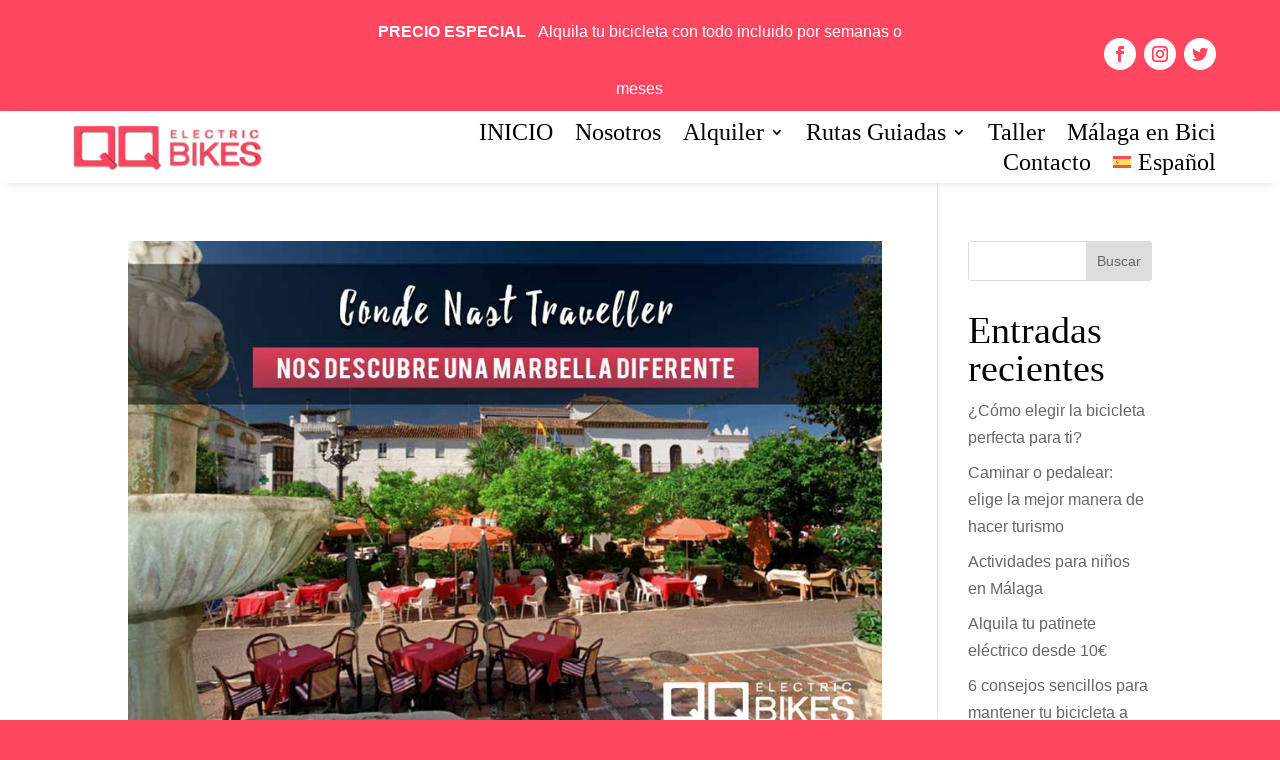

--- FILE ---
content_type: text/html; charset=UTF-8
request_url: https://www.qqbikes.com/tag/2019/
body_size: 42395
content:
<!DOCTYPE html><html dir="ltr" lang="es-ES"
prefix="og: https://ogp.me/ns#" ><head><script data-no-optimize="1">var litespeed_docref=sessionStorage.getItem("litespeed_docref");litespeed_docref&&(Object.defineProperty(document,"referrer",{get:function(){return litespeed_docref}}),sessionStorage.removeItem("litespeed_docref"));</script> <meta charset="UTF-8" /><style id="litespeed-ccss">.wp-block-group{box-sizing:border-box}.wp-block-latest-posts{box-sizing:border-box}.wp-block-latest-posts.wp-block-latest-posts__list{list-style:none;padding-left:0}.wp-block-latest-posts.wp-block-latest-posts__list li{clear:both}ul{box-sizing:border-box}.wp-block-search__button{margin-left:10px;word-break:normal}.wp-block-search__inside-wrapper{display:flex;flex:auto;flex-wrap:nowrap;max-width:100%}.wp-block-search__label{width:100%}.wp-block-search__input{-webkit-appearance:initial;appearance:none;border:1px solid #949494;flex-grow:1;margin-left:0;margin-right:0;min-width:3rem;padding:8px;text-decoration:unset!important}:root{--wp--preset--font-size--normal:16px;--wp--preset--font-size--huge:42px}.screen-reader-text{clip:rect(1px,1px,1px,1px);word-wrap:normal!important;border:0;-webkit-clip-path:inset(50%);clip-path:inset(50%);height:1px;margin:-1px;overflow:hidden;padding:0;position:absolute;width:1px}.wp-block-search .wp-block-search__label{font-weight:700}.wp-block-search__button{border:1px solid #ccc;padding:.375em .625em}body{--wp--preset--color--black:#000;--wp--preset--color--cyan-bluish-gray:#abb8c3;--wp--preset--color--white:#fff;--wp--preset--color--pale-pink:#f78da7;--wp--preset--color--vivid-red:#cf2e2e;--wp--preset--color--luminous-vivid-orange:#ff6900;--wp--preset--color--luminous-vivid-amber:#fcb900;--wp--preset--color--light-green-cyan:#7bdcb5;--wp--preset--color--vivid-green-cyan:#00d084;--wp--preset--color--pale-cyan-blue:#8ed1fc;--wp--preset--color--vivid-cyan-blue:#0693e3;--wp--preset--color--vivid-purple:#9b51e0;--wp--preset--gradient--vivid-cyan-blue-to-vivid-purple:linear-gradient(135deg,rgba(6,147,227,1) 0%,#9b51e0 100%);--wp--preset--gradient--light-green-cyan-to-vivid-green-cyan:linear-gradient(135deg,#7adcb4 0%,#00d082 100%);--wp--preset--gradient--luminous-vivid-amber-to-luminous-vivid-orange:linear-gradient(135deg,rgba(252,185,0,1) 0%,rgba(255,105,0,1) 100%);--wp--preset--gradient--luminous-vivid-orange-to-vivid-red:linear-gradient(135deg,rgba(255,105,0,1) 0%,#cf2e2e 100%);--wp--preset--gradient--very-light-gray-to-cyan-bluish-gray:linear-gradient(135deg,#eee 0%,#a9b8c3 100%);--wp--preset--gradient--cool-to-warm-spectrum:linear-gradient(135deg,#4aeadc 0%,#9778d1 20%,#cf2aba 40%,#ee2c82 60%,#fb6962 80%,#fef84c 100%);--wp--preset--gradient--blush-light-purple:linear-gradient(135deg,#ffceec 0%,#9896f0 100%);--wp--preset--gradient--blush-bordeaux:linear-gradient(135deg,#fecda5 0%,#fe2d2d 50%,#6b003e 100%);--wp--preset--gradient--luminous-dusk:linear-gradient(135deg,#ffcb70 0%,#c751c0 50%,#4158d0 100%);--wp--preset--gradient--pale-ocean:linear-gradient(135deg,#fff5cb 0%,#b6e3d4 50%,#33a7b5 100%);--wp--preset--gradient--electric-grass:linear-gradient(135deg,#caf880 0%,#71ce7e 100%);--wp--preset--gradient--midnight:linear-gradient(135deg,#020381 0%,#2874fc 100%);--wp--preset--font-size--small:13px;--wp--preset--font-size--medium:20px;--wp--preset--font-size--large:36px;--wp--preset--font-size--x-large:42px;--wp--preset--spacing--20:.44rem;--wp--preset--spacing--30:.67rem;--wp--preset--spacing--40:1rem;--wp--preset--spacing--50:1.5rem;--wp--preset--spacing--60:2.25rem;--wp--preset--spacing--70:3.38rem;--wp--preset--spacing--80:5.06rem;--wp--preset--shadow--natural:6px 6px 9px rgba(0,0,0,.2);--wp--preset--shadow--deep:12px 12px 50px rgba(0,0,0,.4);--wp--preset--shadow--sharp:6px 6px 0px rgba(0,0,0,.2);--wp--preset--shadow--outlined:6px 6px 0px -3px rgba(255,255,255,1),6px 6px rgba(0,0,0,1);--wp--preset--shadow--crisp:6px 6px 0px rgba(0,0,0,1)}body{margin:0;--wp--style--global--content-size:823px;--wp--style--global--wide-size:1080px}body{padding-top:0;padding-right:0;padding-bottom:0;padding-left:0}.wp-element-button{background-color:#32373c;border-width:0;color:#fff;font-family:inherit;font-size:inherit;line-height:inherit;padding:calc(.667em + 2px) calc(1.333em + 2px);text-decoration:none}.wpml-ls-flag{display:inline-block}.wpml-ls-flag{display:inline-block}.wpml-ls-menu-item .wpml-ls-flag{display:inline;vertical-align:baseline}.wpml-ls-menu-item .wpml-ls-flag+span{margin-left:.3em}ul .wpml-ls-menu-item a{display:flex;align-items:center}a,b,body,div,form,h2,html,img,label,li,span,ul{margin:0;padding:0;border:0;outline:0;font-size:100%;-ms-text-size-adjust:100%;-webkit-text-size-adjust:100%;vertical-align:baseline;background:0 0}body{line-height:1}ul{list-style:none}:focus{outline:0}article,header,nav{display:block}body{font-family:Open Sans,Arial,sans-serif;font-size:14px;color:#666;background-color:#fff;line-height:1.7em;font-weight:500;-webkit-font-smoothing:antialiased;-moz-osx-font-smoothing:grayscale}body.et_cover_background{background-size:cover!important;background-position:top!important;background-repeat:no-repeat!important;background-attachment:fixed}a{color:#2ea3f2}a{text-decoration:none}h2{color:#333;padding-bottom:10px;line-height:1em;font-weight:500}h2 a{color:inherit}h2{font-size:26px}input{-webkit-appearance:none}input[type=checkbox]{-webkit-appearance:checkbox}button,input{font-family:inherit}img{max-width:100%;height:auto}#main-content{background-color:#fff}.container{width:80%;max-width:1080px;margin:auto;position:relative}body:not(.et-tb) #main-content .container{padding-top:58px}.et-l--header ul{list-style-type:disc;padding:0 0 23px 1em;line-height:26px}@media (min-width:981px){#left-area{width:79.125%;padding-bottom:23px}#main-content .container:before{content:"";position:absolute;top:0;height:100%;width:1px;background-color:#e2e2e2}}@media (max-width:980px){#page-container{padding-top:80px}.et-tb-has-header #page-container{padding-top:0!important}#left-area,#sidebar{width:100%!important}#main-content .container:before{display:none!important}}.et-social-facebook a.icon:before{content:"\e093"}.et-social-twitter a.icon:before{content:"\e094"}.et-social-instagram a.icon:before{content:"\e09a"}*{-webkit-box-sizing:border-box;box-sizing:border-box}.mobile_menu_bar:before{font-family:ETmodules!important;speak:none;font-style:normal;font-weight:400;-webkit-font-feature-settings:normal;font-feature-settings:normal;font-variant:normal;text-transform:none;line-height:1;-webkit-font-smoothing:antialiased;-moz-osx-font-smoothing:grayscale;text-shadow:0 0;direction:ltr}.et_pb_module.et_pb_text_align_right{text-align:right}.clearfix:after{visibility:hidden;display:block;font-size:0;content:" ";clear:both;height:0}.et_builder_inner_content{position:relative;z-index:1}header .et_builder_inner_content{z-index:2}.et_pb_css_mix_blend_mode_passthrough{mix-blend-mode:unset!important}.et_pb_module_inner{position:relative}.et_pb_module,.et_pb_with_background{position:relative;background-size:cover;background-position:50%;background-repeat:no-repeat}.et_pb_with_border{position:relative;border:0 solid #333}.screen-reader-text{border:0;clip:rect(1px,1px,1px,1px);-webkit-clip-path:inset(50%);clip-path:inset(50%);height:1px;margin:-1px;overflow:hidden;padding:0;position:absolute!important;width:1px;word-wrap:normal!important}header.et-l.et-l--header:after{clear:both;display:block;content:""}.et_pb_module{-webkit-animation-timing-function:linear;animation-timing-function:linear;-webkit-animation-duration:.2s;animation-duration:.2s}@media (min-width:981px){.et_pb_section div.et_pb_row .et_pb_column .et_pb_module:last-child{margin-bottom:0}}@media (max-width:980px){.et_pb_column .et_pb_module{margin-bottom:30px}.et_pb_row .et_pb_column .et_pb_module:last-child{margin-bottom:0}}.et_pb_post{margin-bottom:60px;word-wrap:break-word}.et_pb_post .entry-featured-image-url{display:block;position:relative;margin-bottom:30px}.et_pb_post .entry-title a,.et_pb_post h2 a{text-decoration:none}.et_pb_post a img{vertical-align:bottom;max-width:100%}@media (min-width:981px) and (max-width:1100px){.et_pb_post{margin-bottom:42px}}@media (max-width:980px){.et_pb_post{margin-bottom:42px}}@media (max-width:767px){.et_pb_post{margin-bottom:42px}.et_pb_post>h2{font-size:18px}}@media (max-width:479px){.et_pb_post{margin-bottom:42px}.et_pb_post h2{font-size:16px;padding-bottom:0}}@media (min-width:981px){.et_pb_gutters3 .et_pb_column{margin-right:5.5%}.et_pb_gutters3 .et_pb_column_4_4{width:100%}.et_pb_gutters3 .et_pb_column_4_4 .et_pb_module{margin-bottom:2.75%}.et_pb_gutters3 .et_pb_column_2_3{width:64.833%}.et_pb_gutters3 .et_pb_column_2_3 .et_pb_module{margin-bottom:4.242%}.et_pb_gutters3 .et_pb_column_1_2{width:47.25%}.et_pb_gutters3 .et_pb_column_1_2 .et_pb_module{margin-bottom:5.82%}.et_pb_gutters3 .et_pb_column_1_3{width:29.6667%}.et_pb_gutters3 .et_pb_column_1_3 .et_pb_module{margin-bottom:9.27%}.et_pb_gutters3 .et_pb_column_1_4{width:20.875%}.et_pb_gutters3 .et_pb_column_1_4 .et_pb_module{margin-bottom:13.174%}}#sidebar{padding-bottom:28px}#sidebar .et_pb_widget{margin-bottom:30px;width:100%;float:none}@media all and (min-width:981px) and (max-width:1100px){#sidebar .et_pb_widget{margin-left:0}}@media all and (min-width:981px){#sidebar{float:left;width:20.875%}.et_right_sidebar #left-area{float:left;padding-right:5.5%}.et_right_sidebar #sidebar{padding-left:30px}.et_right_sidebar #main-content .container:before{right:20.875%!important}}@media all and (max-width:980px){.et_right_sidebar #left-area,.et_right_sidebar #sidebar{width:auto;float:none;padding-right:0;padding-left:0}.et_right_sidebar #left-area{margin-right:0}.et_right_sidebar #sidebar{margin-left:0;border-left:none}}.et_pb_widget{float:left;max-width:100%;word-wrap:break-word}.et_pb_widget a{text-decoration:none;color:#666}.et_pb_widget ul li{margin-bottom:.5em}.et_pb_widget .wp-block-search__label{display:none}.et_pb_widget .wp-block-search__input,.et_pb_widget .wp-block-search__button{padding:.7em;height:40px!important;margin:0;font-size:14px;line-height:normal!important;border:1px solid #ddd;color:#666}.et_pb_widget .wp-block-search__input{width:100%;border-radius:3px}.et_pb_widget .wp-block-search{position:relative}.et_pb_widget .wp-block-search__button{background-color:#ddd;-webkit-border-top-right-radius:3px;-webkit-border-bottom-right-radius:3px;-moz-border-radius-topright:3px;-moz-border-radius-bottomright:3px;border-top-right-radius:3px;border-bottom-right-radius:3px;position:absolute;right:0;top:0}.et_pb_section{position:relative;background-color:#fff;background-position:50%;background-size:100%;background-size:cover}@media (min-width:981px){.et_pb_section{padding:4% 0}}@media (max-width:980px){.et_pb_section{padding:50px 0}}.et_pb_row{width:80%;max-width:1080px;margin:auto;position:relative}.et_pb_row:after{content:"";display:block;clear:both;visibility:hidden;line-height:0;height:0;width:0}.et_pb_column{float:left;background-size:cover;background-position:50%;position:relative;z-index:2;min-height:1px}.et_pb_column--with-menu{z-index:3}.et_pb_column.et_pb_column_empty{min-height:1px}.et_pb_row .et_pb_column.et-last-child,.et_pb_row .et_pb_column:last-child{margin-right:0!important}.et_pb_column,.et_pb_row{background-size:cover;background-position:50%;background-repeat:no-repeat}@media (min-width:981px){.et_pb_row{padding:2% 0}.et_pb_row .et_pb_column.et-last-child,.et_pb_row .et_pb_column:last-child{margin-right:0!important}.et_pb_row.et_pb_equal_columns{display:-webkit-box;display:-ms-flexbox;display:flex}.et_pb_row.et_pb_equal_columns>.et_pb_column{-webkit-box-ordinal-group:2;-ms-flex-order:1;order:1}}@media (max-width:980px){.et_pb_row{max-width:1080px}.et_pb_row{padding:30px 0}.et_pb_column{width:100%;margin-bottom:30px}.et_pb_row .et_pb_column.et-last-child,.et_pb_row .et_pb_column:last-child{margin-bottom:0}.et_pb_column.et_pb_column_empty{display:none}}@media (max-width:479px){.et_pb_row .et_pb_column.et_pb_column_1_4{width:100%;margin:0 0 30px}.et_pb_row .et_pb_column.et_pb_column_1_4.et-last-child,.et_pb_row .et_pb_column.et_pb_column_1_4:last-child{margin-bottom:0}.et_pb_column{width:100%!important}}ul.et_pb_social_media_follow{list-style-type:none!important;margin:0 0 22px;padding:0}.et_pb_social_media_follow li{display:inline-block;margin-bottom:8px;position:relative}.et_pb_social_media_follow li a{margin-right:8px;display:inline-block;text-decoration:none;text-align:center;position:relative}.et_pb_social_media_follow li:last-child a{margin-right:0}.et_pb_social_media_follow li a.icon{height:32px;width:32px;padding:0;-webkit-box-sizing:content-box;box-sizing:content-box}.et_pb_social_media_follow li a.icon:before{height:32px;width:32px;font-size:16px;line-height:32px;display:block;color:#fff;position:relative;z-index:10}.et_pb_social_media_follow li a.icon{border-radius:3px}.et_pb_social_media_follow_network_name{display:none}.et_pb_social_icon a.icon{vertical-align:middle}.et_pb_social_icon a.icon:before{font-family:ETmodules;speak:none;font-style:normal;font-weight:400;font-variant:normal;text-transform:none;line-height:1;-webkit-font-smoothing:antialiased;-moz-osx-font-smoothing:grayscale;text-shadow:0 0;direction:ltr}.et_pb_image{margin-left:auto;margin-right:auto;line-height:0}.et_pb_image{display:block}.et_pb_image .et_pb_image_wrap{display:inline-block;position:relative;max-width:100%}.et_pb_image img{position:relative}.et-menu li{display:inline-block;font-size:14px;padding-right:22px}.et-menu>li:last-child{padding-right:0}.et-menu a{color:rgba(0,0,0,.6);text-decoration:none;display:block;position:relative}.et-menu li>a{padding-bottom:29px;word-wrap:break-word}.et_pb_menu__wrap .mobile_menu_bar{-webkit-transform:translateY(3%);transform:translateY(3%)}.et_pb_menu__wrap .mobile_menu_bar:before{top:0}.et_pb_menu__logo{overflow:hidden}.et_pb_menu__logo img{display:block}@media (max-width:980px){.et-menu{display:none}.et_mobile_nav_menu{display:block;margin-top:-1px}}.et_pb_menu .et-menu-nav,.et_pb_menu .et-menu-nav>ul{float:none}.et_pb_menu .et-menu-nav>ul{padding:0!important;line-height:1.7em}.et_pb_menu .et-menu-nav>ul ul{padding:20px 0;text-align:left}.et_pb_menu_inner_container{position:relative}.et_pb_menu .et_pb_menu__wrap{-webkit-box-flex:1;-ms-flex:1 1 auto;flex:1 1 auto;display:-webkit-box;display:-ms-flexbox;display:flex;-webkit-box-pack:start;-ms-flex-pack:start;justify-content:flex-start;-webkit-box-align:stretch;-ms-flex-align:stretch;align-items:stretch;-ms-flex-wrap:wrap;flex-wrap:wrap;opacity:1}.et_pb_menu .et_pb_menu__menu{-webkit-box-flex:0;-ms-flex:0 1 auto;flex:0 1 auto;-webkit-box-pack:start;-ms-flex-pack:start;justify-content:flex-start}.et_pb_menu .et_pb_menu__menu,.et_pb_menu .et_pb_menu__menu>nav,.et_pb_menu .et_pb_menu__menu>nav>ul{display:-webkit-box;display:-ms-flexbox;display:flex;-webkit-box-align:stretch;-ms-flex-align:stretch;align-items:stretch}.et_pb_menu .et_pb_menu__menu>nav>ul{-ms-flex-wrap:wrap;flex-wrap:wrap;-webkit-box-pack:start;-ms-flex-pack:start;justify-content:flex-start}.et_pb_menu .et_pb_menu__menu>nav>ul>li{position:relative;display:-webkit-box;display:-ms-flexbox;display:flex;-webkit-box-align:stretch;-ms-flex-align:stretch;align-items:stretch;margin:0}.et_pb_menu .et_pb_menu__menu>nav>ul>li>ul{top:calc(100% - 1px);left:0}.et_pb_menu--with-logo .et_pb_menu__menu>nav>ul>li>a{display:-webkit-box;display:-ms-flexbox;display:flex;-webkit-box-align:center;-ms-flex-align:center;align-items:center;padding:31px 0;white-space:nowrap}.et_pb_menu--with-logo .et_pb_menu__menu>nav>ul>li>a:after{top:50%!important;-webkit-transform:translateY(-50%);transform:translateY(-50%)}.et_pb_menu--without-logo .et_pb_menu__menu>nav>ul{padding:0!important}.et_pb_menu--without-logo .et_pb_menu__menu>nav>ul>li{margin-top:8px}.et_pb_menu--without-logo .et_pb_menu__menu>nav>ul>li>a{padding-bottom:8px}.et_pb_menu .et-menu{margin-left:-11px;margin-right:-11px}.et_pb_menu .et-menu>li{padding-left:11px;padding-right:11px}.et_pb_menu--style-left_aligned .et_pb_menu_inner_container{display:-webkit-box;display:-ms-flexbox;display:flex;-webkit-box-align:stretch;-ms-flex-align:stretch;align-items:stretch}.et_pb_menu--style-left_aligned .et_pb_menu__logo-wrap{-webkit-box-flex:0;-ms-flex:0 1 auto;flex:0 1 auto;display:-webkit-box;display:-ms-flexbox;display:flex;-webkit-box-align:center;-ms-flex-align:center;align-items:center}.et_pb_menu--style-left_aligned .et_pb_menu__logo{margin-right:30px}.et_pb_menu--style-left_aligned.et_pb_text_align_right .et_pb_menu__menu>nav>ul,.et_pb_menu--style-left_aligned.et_pb_text_align_right .et_pb_menu__wrap{-webkit-box-pack:end;-ms-flex-pack:end;justify-content:flex-end}@media (max-width:980px){.et_pb_menu--style-left_aligned .et_pb_menu_inner_container{-webkit-box-align:center;-ms-flex-align:center;align-items:center}.et_pb_menu--style-left_aligned .et_pb_menu__wrap{-webkit-box-pack:end;-ms-flex-pack:end;justify-content:flex-end}.et_pb_menu--style-left_aligned.et_pb_text_align_right .et_pb_menu__wrap{-webkit-box-pack:end;-ms-flex-pack:end;justify-content:flex-end}.et_pb_menu .et_pb_menu__menu{display:none}.et_pb_menu .et_mobile_nav_menu{float:none;margin:0 6px;display:-webkit-box;display:-ms-flexbox;display:flex;-webkit-box-align:center;-ms-flex-align:center;align-items:center}}.nav li li{padding:0 20px;margin:0}.et-menu li li a{padding:6px 20px;width:200px}.nav li{position:relative;line-height:1em}.nav li li{position:relative;line-height:2em}.nav li ul{position:absolute;padding:20px 0;z-index:9999;width:240px;background:#fff;visibility:hidden;opacity:0;border-top:3px solid #2ea3f2;box-shadow:0 2px 5px rgba(0,0,0,.1);-moz-box-shadow:0 2px 5px rgba(0,0,0,.1);-webkit-box-shadow:0 2px 5px rgba(0,0,0,.1);-webkit-transform:translateZ(0);text-align:left}.nav li li a{font-size:14px}.et-menu .menu-item-has-children>a:first-child:after{font-family:ETmodules;content:"3";font-size:16px;position:absolute;right:0;top:0;font-weight:800}.et-menu .menu-item-has-children>a:first-child{padding-right:20px}.et_mobile_nav_menu{float:right;display:none}.mobile_menu_bar{position:relative;display:block;line-height:0}.mobile_menu_bar:before{content:"a";font-size:32px;position:relative;left:0;top:0}.et_pb_module .mobile_menu_bar:before{top:2px}img{max-width:100%;height:auto}:root{--swiper-theme-color:#007aff}:root{--swiper-navigation-size:44px}img{max-width:100%;height:auto}img{max-width:100%;height:auto}input[type=checkbox]{-webkit-appearance:checkbox}img{max-width:100%;height:auto}img{max-width:100%;height:auto}img{max-width:100%;height:auto}.dnxt-headline{font-size:3rem;line-height:1.2}.dnxt-words-wrapper{display:inline-block;position:relative}.dnxt-words-wrapper b{display:inline-block;position:absolute;white-space:nowrap;left:0;top:0}.dnxt-words-wrapper b.is-visible{position:relative}.dnxt-headline.zoom .dnxt-words-wrapper{-webkit-perspective:300px;perspective:300px}.dnxt-headline.zoom b{opacity:0}.dnxt-headline.zoom b.is-visible{opacity:1;-webkit-animation:zoom-in .8s;animation:zoom-in .8s}@-webkit-keyframes zoom-in{0%{opacity:0;-webkit-transform:translateZ(100px)}to{opacity:1;-webkit-transform:translateZ(0)}}@keyframes zoom-in{0%{opacity:0;-webkit-transform:translateZ(100px);transform:translateZ(100px)}to{opacity:1;-webkit-transform:translateZ(0);transform:translateZ(0)}}*,:after,:before{-webkit-box-sizing:border-box;box-sizing:border-box}button::-moz-focus-inner{padding:0;border:0}*{margin:0;padding:0}.cmplz-hidden{display:none!important}body.custom-background{background-color:#ff4760}body{font-size:16px}body{color:#030303}h2{color:#030303}.mobile_menu_bar:before,.mobile_menu_bar:after{color:#ff4760}.nav li ul{border-color:#ff4760}a{color:#ff4760}@media only screen and (min-width:1350px){.et_pb_row{padding:27px 0}.et_pb_section{padding:54px 0}}h2{font-size:38px}h2{font-family:'Bebas Neue',display}body,input{font-family:'Karla',Helvetica,Arial,Lucida,sans-serif}.et_pb_section_0_tb_header.et_pb_section,.et_pb_section_2_tb_header.et_pb_section{padding-top:0;padding-bottom:0;background-color:#FF4760!important}.et_pb_row_0_tb_header.et_pb_row{padding-top:0!important;padding-bottom:0!important;margin-top:-8px!important;margin-bottom:-5px!important;padding-top:0;padding-bottom:0}.et_pb_row_1_tb_header,.et_pb_row_0_tb_header,.et_pb_row_2_tb_header{width:90%;max-width:2560px}.et_pb_row_2_tb_header,.et_pb_row_1_tb_header,.et_pb_row_0_tb_header{align-items:center}.dnxte_text_animation_0_tb_header .dnxt-text-heading{font-family:'Karla',Helvetica,Arial,Lucida,sans-serif;font-size:16px;color:#FFFFFF!important}.dnxte_text_animation_0_tb_header .dnxt-text-animation{font-family:'Karla',Helvetica,Arial,Lucida,sans-serif;font-weight:700;font-size:16px;color:#FFFFFF!important}.dnxte_text_animation_0_tb_header{padding-top:0}.dnxte_text_animation_0_tb_header .dnxt_next_text_animation{text-align:center}.et_pb_social_media_follow .et_pb_social_media_follow_network_4_tb_header.et_pb_social_icon .icon:before,.et_pb_social_media_follow .et_pb_social_media_follow_network_3_tb_header.et_pb_social_icon .icon:before,.et_pb_social_media_follow .et_pb_social_media_follow_network_5_tb_header.et_pb_social_icon .icon:before,.et_pb_menu_0_tb_header .mobile_nav .mobile_menu_bar:before,.et_pb_social_media_follow .et_pb_social_media_follow_network_0_tb_header.et_pb_social_icon .icon:before,.et_pb_social_media_follow .et_pb_social_media_follow_network_1_tb_header.et_pb_social_icon .icon:before,.et_pb_social_media_follow .et_pb_social_media_follow_network_2_tb_header.et_pb_social_icon .icon:before{color:#ff4760}ul.et_pb_social_media_follow_1_tb_header,ul.et_pb_social_media_follow_0_tb_header{margin-bottom:-8px!important;float:right}.et_pb_section_1_tb_header.et_pb_section{padding-top:0;padding-bottom:0}.et_pb_section_1_tb_header{z-index:10;box-shadow:0px 1px 13px -6px rgba(0,0,0,.3)}.et_pb_row_1_tb_header.et_pb_row{padding-top:0!important;padding-bottom:0!important;margin-top:0!important;margin-bottom:0!important;padding-top:0;padding-bottom:0}.et_pb_image_0_tb_header{padding-top:0;padding-bottom:0;margin-top:0!important;margin-bottom:0!important;width:60%;text-align:left;margin-left:0}.et_pb_menu_0_tb_header.et_pb_menu ul li a{font-family:'Bebas Neue',display;font-size:24px;color:#030303!important}.et_pb_menu_0_tb_header.et_pb_menu{background-color:#fff}.et_pb_menu_0_tb_header.et_pb_menu .nav li ul{background-color:rgba(255,255,255,.78)!important;border-color:#ff4760}.et_pb_row_2_tb_header.et_pb_row{padding-top:5px!important;padding-bottom:5px!important;padding-top:5px;padding-bottom:5px}.et_pb_social_media_follow_network_0_tb_header a.icon,.et_pb_social_media_follow_network_5_tb_header a.icon,.et_pb_social_media_follow_network_4_tb_header a.icon,.et_pb_social_media_follow_network_3_tb_header a.icon,.et_pb_social_media_follow_network_1_tb_header a.icon,.et_pb_social_media_follow_network_2_tb_header a.icon{background-color:#FFFFFF!important}.et_pb_social_media_follow_network_5_tb_header.et_pb_social_icon a.icon,.et_pb_social_media_follow_network_4_tb_header.et_pb_social_icon a.icon,.et_pb_social_media_follow_network_3_tb_header.et_pb_social_icon a.icon,.et_pb_social_media_follow_network_1_tb_header.et_pb_social_icon a.icon,.et_pb_social_media_follow_network_2_tb_header.et_pb_social_icon a.icon,.et_pb_social_media_follow_network_0_tb_header.et_pb_social_icon a.icon{border-radius:50px}@media only screen and (min-width:981px){.et_pb_section_2_tb_header{display:none!important}}@media only screen and (max-width:980px){.et_pb_image_0_tb_header .et_pb_image_wrap img{width:auto}}@media only screen and (min-width:768px) and (max-width:980px){.et_pb_section_0_tb_header,.et_pb_section_1_tb_header{display:none!important}}@media only screen and (max-width:767px){.et_pb_section_0_tb_header,.et_pb_section_1_tb_header{display:none!important}.et_pb_image_0_tb_header .et_pb_image_wrap img{width:auto}}.et-db #et-boc .et-l .et_pb_section_0_tb_header.et_pb_section,.et-db #et-boc .et-l .et_pb_section_2_tb_header.et_pb_section{padding-top:0;padding-bottom:0;background-color:#FF4760!important}.et-db #et-boc .et-l .et_pb_row_0_tb_header.et_pb_row{padding-top:0!important;padding-bottom:0!important;margin-top:-8px!important;margin-bottom:-5px!important;padding-top:0;padding-bottom:0}.et-db #et-boc .et-l .et_pb_row_1_tb_header,.et-db #et-boc .et-l .et_pb_row_2_tb_header,.et-db #et-boc .et-l .et_pb_row_3_tb_header,.et-db #et-boc .et-l .et_pb_row_0_tb_header{width:90%;max-width:2560px}.et-db #et-boc .et-l .et_pb_row_2_tb_header,.et-db #et-boc .et-l .et_pb_row_3_tb_header,.et-db #et-boc .et-l .et_pb_row_0_tb_header,.et-db #et-boc .et-l .et_pb_row_1_tb_header{align-items:center}.et-db #et-boc .et-l .dnxte_text_animation_0_tb_header .dnxt-text-heading{font-family:'Karla',Helvetica,Arial,Lucida,sans-serif;font-size:16px;color:#FFFFFF!important}.et-db #et-boc .et-l .dnxte_text_animation_0_tb_header .dnxt-text-animation{font-family:'Karla',Helvetica,Arial,Lucida,sans-serif;font-weight:700;font-size:16px;color:#FFFFFF!important}.et-db #et-boc .et-l .dnxte_text_animation_0_tb_header{padding-top:0}.et-db #et-boc .et-l .dnxte_text_animation_0_tb_header .dnxt_next_text_animation{text-align:center}.et-db #et-boc .et-l .et_pb_menu_1_tb_header .mobile_nav .mobile_menu_bar:before,.et-db #et-boc .et-l .et_pb_social_media_follow .et_pb_social_media_follow_network_5_tb_header.et_pb_social_icon .icon:before,.et-db #et-boc .et-l .et_pb_social_media_follow .et_pb_social_media_follow_network_4_tb_header.et_pb_social_icon .icon:before,.et-db #et-boc .et-l .et_pb_social_media_follow .et_pb_social_media_follow_network_3_tb_header.et_pb_social_icon .icon:before,.et-db #et-boc .et-l .et_pb_menu_0_tb_header .mobile_nav .mobile_menu_bar:before,.et-db #et-boc .et-l .et_pb_social_media_follow .et_pb_social_media_follow_network_0_tb_header.et_pb_social_icon .icon:before,.et-db #et-boc .et-l .et_pb_social_media_follow .et_pb_social_media_follow_network_1_tb_header.et_pb_social_icon .icon:before,.et-db #et-boc .et-l .et_pb_social_media_follow .et_pb_social_media_follow_network_2_tb_header.et_pb_social_icon .icon:before{color:#ff4760}.et-db #et-boc .et-l ul.et_pb_social_media_follow_1_tb_header,.et-db #et-boc .et-l ul.et_pb_social_media_follow_0_tb_header{margin-bottom:-8px!important;float:right}.et-db #et-boc .et-l .et_pb_section_1_tb_header.et_pb_section,.et-db #et-boc .et-l .et_pb_section_3_tb_header.et_pb_section{padding-top:0;padding-bottom:0}.et-db #et-boc .et-l .et_pb_section_3_tb_header,.et-db #et-boc .et-l .et_pb_section_1_tb_header{z-index:10;box-shadow:0px 1px 13px -6px rgba(0,0,0,.3)}.et-db #et-boc .et-l .et_pb_row_3_tb_header.et_pb_row,.et-db #et-boc .et-l .et_pb_row_1_tb_header.et_pb_row{padding-top:0!important;padding-bottom:0!important;margin-top:0!important;margin-bottom:0!important;padding-top:0;padding-bottom:0}.et-db #et-boc .et-l .et_pb_image_0_tb_header{padding-top:0;padding-bottom:0;margin-top:0!important;margin-bottom:0!important;width:60%;text-align:left;margin-left:0}.et-db #et-boc .et-l .et_pb_menu_0_tb_header.et_pb_menu ul li a,.et-db #et-boc .et-l .et_pb_menu_1_tb_header.et_pb_menu ul li a{font-family:'Bebas Neue',display;font-size:24px;color:#030303!important}.et-db #et-boc .et-l .et_pb_menu_1_tb_header.et_pb_menu,.et-db #et-boc .et-l .et_pb_menu_0_tb_header.et_pb_menu{background-color:#fff}.et-db #et-boc .et-l .et_pb_menu_0_tb_header.et_pb_menu .nav li ul,.et-db #et-boc .et-l .et_pb_menu_1_tb_header.et_pb_menu .nav li ul{background-color:rgba(255,255,255,.78)!important;border-color:#ff4760}.et-db #et-boc .et-l .et_pb_menu_1_tb_header .et_pb_menu_inner_container>.et_pb_menu__logo-wrap .et_pb_menu__logo img{height:auto;max-height:none}.et-db #et-boc .et-l .et_pb_row_2_tb_header.et_pb_row{padding-top:5px!important;padding-bottom:5px!important;padding-top:5px;padding-bottom:5px}.et-db #et-boc .et-l .et_pb_menu_1_tb_header .et_pb_menu_inner_container>.et_pb_menu__logo-wrap{width:65%;max-width:100%}.et-db #et-boc .et-l .et_pb_social_media_follow_network_1_tb_header a.icon,.et-db #et-boc .et-l .et_pb_social_media_follow_network_5_tb_header a.icon,.et-db #et-boc .et-l .et_pb_social_media_follow_network_4_tb_header a.icon,.et-db #et-boc .et-l .et_pb_social_media_follow_network_3_tb_header a.icon,.et-db #et-boc .et-l .et_pb_social_media_follow_network_2_tb_header a.icon,.et-db #et-boc .et-l .et_pb_social_media_follow_network_0_tb_header a.icon{background-color:#FFFFFF!important}.et-db #et-boc .et-l .et_pb_social_media_follow_network_5_tb_header.et_pb_social_icon a.icon,.et-db #et-boc .et-l .et_pb_social_media_follow_network_0_tb_header.et_pb_social_icon a.icon,.et-db #et-boc .et-l .et_pb_social_media_follow_network_1_tb_header.et_pb_social_icon a.icon,.et-db #et-boc .et-l .et_pb_social_media_follow_network_3_tb_header.et_pb_social_icon a.icon,.et-db #et-boc .et-l .et_pb_social_media_follow_network_2_tb_header.et_pb_social_icon a.icon,.et-db #et-boc .et-l .et_pb_social_media_follow_network_4_tb_header.et_pb_social_icon a.icon{border-radius:50px}@media only screen and (min-width:981px){.et-db #et-boc .et-l .et_pb_section_2_tb_header,.et-db #et-boc .et-l .et_pb_section_3_tb_header{display:none!important}}@media only screen and (max-width:980px){.et-db #et-boc .et-l .et_pb_image_0_tb_header .et_pb_image_wrap img{width:auto}}@media only screen and (min-width:768px) and (max-width:980px){.et-db #et-boc .et-l .et_pb_section_0_tb_header,.et-db #et-boc .et-l .et_pb_section_1_tb_header{display:none!important}}@media only screen and (max-width:767px){.et-db #et-boc .et-l .et_pb_section_0_tb_header,.et-db #et-boc .et-l .et_pb_section_1_tb_header{display:none!important}.et-db #et-boc .et-l .et_pb_image_0_tb_header .et_pb_image_wrap img{width:auto}}</style><link rel="preload" data-asynced="1" data-optimized="2" as="style" onload="this.onload=null;this.rel='stylesheet'" href="https://www.qqbikes.com/wp-content/litespeed/ucss/6d09b837016f517b12b874bf4eac58a0.css?ver=d2c19" /><script type="litespeed/javascript">!function(a){"use strict";var b=function(b,c,d){function e(a){return h.body?a():void setTimeout(function(){e(a)})}function f(){i.addEventListener&&i.removeEventListener("load",f),i.media=d||"all"}var g,h=a.document,i=h.createElement("link");if(c)g=c;else{var j=(h.body||h.getElementsByTagName("head")[0]).childNodes;g=j[j.length-1]}var k=h.styleSheets;i.rel="stylesheet",i.href=b,i.media="only x",e(function(){g.parentNode.insertBefore(i,c?g:g.nextSibling)});var l=function(a){for(var b=i.href,c=k.length;c--;)if(k[c].href===b)return a();setTimeout(function(){l(a)})};return i.addEventListener&&i.addEventListener("load",f),i.onloadcssdefined=l,l(f),i};"undefined"!=typeof exports?exports.loadCSS=b:a.loadCSS=b}("undefined"!=typeof global?global:this);!function(a){if(a.loadCSS){var b=loadCSS.relpreload={};if(b.support=function(){try{return a.document.createElement("link").relList.supports("preload")}catch(b){return!1}},b.poly=function(){for(var b=a.document.getElementsByTagName("link"),c=0;c<b.length;c++){var d=b[c];"preload"===d.rel&&"style"===d.getAttribute("as")&&(a.loadCSS(d.href,d,d.getAttribute("media")),d.rel=null)}},!b.support()){b.poly();var c=a.setInterval(b.poly,300);a.addEventListener&&a.addEventListener("load",function(){b.poly(),a.clearInterval(c)}),a.attachEvent&&a.attachEvent("onload",function(){a.clearInterval(c)})}}}(this);</script> <meta http-equiv="X-UA-Compatible" content="IE=edge"><link rel="pingback" href="https://www.qqbikes.com/xmlrpc.php" /> <script type="litespeed/javascript">document.documentElement.className='js'</script> <title>2019 - QQ BIKES - Tours y alquiler bicicletas Málaga</title><link rel="alternate" hreflang="es" href="https://www.qqbikes.com/tag/2019/" /><link rel="alternate" hreflang="x-default" href="https://www.qqbikes.com/tag/2019/" /><meta name="robots" content="max-image-preview:large" /><link rel="canonical" href="https://www.qqbikes.com/tag/2019/" /><link rel="next" href="https://www.qqbikes.com/tag/2019/page/2/" /><meta name="generator" content="All in One SEO (AIOSEO) 4.4.3" /> <script type="application/ld+json" class="aioseo-schema">{"@context":"https:\/\/schema.org","@graph":[{"@type":"BreadcrumbList","@id":"https:\/\/www.qqbikes.com\/tag\/2019\/#breadcrumblist","itemListElement":[{"@type":"ListItem","@id":"https:\/\/www.qqbikes.com\/#listItem","position":1,"item":{"@type":"WebPage","@id":"https:\/\/www.qqbikes.com\/","name":"Inicio","description":"Alquiler Bicicleta El\u00e9ctrica M\u00e1laga y Torremolinos . Alquiler de patinetes el\u00e9ctricos y entretenimiento para ni\u00f1os. Alquiler paddle surf Torremolinos.","url":"https:\/\/www.qqbikes.com\/"},"nextItem":"https:\/\/www.qqbikes.com\/tag\/2019\/#listItem"},{"@type":"ListItem","@id":"https:\/\/www.qqbikes.com\/tag\/2019\/#listItem","position":2,"item":{"@type":"WebPage","@id":"https:\/\/www.qqbikes.com\/tag\/2019\/","name":"2019","url":"https:\/\/www.qqbikes.com\/tag\/2019\/"},"previousItem":"https:\/\/www.qqbikes.com\/#listItem"}]},{"@type":"CollectionPage","@id":"https:\/\/www.qqbikes.com\/tag\/2019\/#collectionpage","url":"https:\/\/www.qqbikes.com\/tag\/2019\/","name":"2019 - QQ BIKES - Tours y alquiler bicicletas M\u00e1laga","inLanguage":"es-ES","isPartOf":{"@id":"https:\/\/www.qqbikes.com\/#website"},"breadcrumb":{"@id":"https:\/\/www.qqbikes.com\/tag\/2019\/#breadcrumblist"}},{"@type":"Organization","@id":"https:\/\/www.qqbikes.com\/#organization","name":"QQ BIKES - Tours y alquiler bicicletas M\u00e1laga","url":"https:\/\/www.qqbikes.com\/"},{"@type":"WebSite","@id":"https:\/\/www.qqbikes.com\/#website","url":"https:\/\/www.qqbikes.com\/","name":"QQ BIKES - Tours y alquiler bicicletas M\u00e1laga","description":"Tours en bicicleta de paseo y bicicleta el\u00e9ctrica, alquiler de bicicletas y patinetes el\u00e9ctricos en M\u00e1laga y Torremolinos","inLanguage":"es-ES","publisher":{"@id":"https:\/\/www.qqbikes.com\/#organization"}}]}</script>  <script id='google_gtagjs-js-consent-mode' type="litespeed/javascript">window.dataLayer=window.dataLayer||[];function gtag(){dataLayer.push(arguments)}
gtag('consent','default',{"ad_personalization":"denied","ad_storage":"denied","ad_user_data":"denied","analytics_storage":"denied","region":["AT","BE","BG","CY","CZ","DE","DK","EE","ES","FI","FR","GB","GR","HR","HU","IE","IS","IT","LI","LT","LU","LV","MT","NL","NO","PL","PT","RO","SE","SI","SK"],"wait_for_update":500});window._googlesitekitConsentCategoryMap={"statistics":["analytics_storage"],"marketing":["ad_storage","ad_user_data","ad_personalization"]};(function(){document.addEventListener('wp_listen_for_consent_change',function(event){if(event.detail){var consentParameters={};var hasConsentParameters=!1;for(var category in event.detail){if(window._googlesitekitConsentCategoryMap[category]){var status=event.detail[category];var mappedStatus=status==='allow'?'granted':'denied';var parameters=window._googlesitekitConsentCategoryMap[category];for(var i=0;i<parameters.length;i++){consentParameters[parameters[i]]=mappedStatus}
hasConsentParameters=!!parameters.length}}
if(hasConsentParameters){gtag('consent','update',consentParameters)}}});function updateGrantedConsent(){if(!(window.wp_consent_type||window.wp_fallback_consent_type)){return}
var consentParameters={};var hasConsentParameters=!1;for(var category in window._googlesitekitConsentCategoryMap){if(window.wp_has_consent&&window.wp_has_consent(category)){var parameters=window._googlesitekitConsentCategoryMap[category];for(var i=0;i<parameters.length;i++){consentParameters[parameters[i]]='granted'}
hasConsentParameters=hasConsentParameters||!!parameters.length}}
if(hasConsentParameters){gtag('consent','update',consentParameters)}}
document.addEventListener('wp_consent_type_defined',updateGrantedConsent);document.addEventListener('DOMContentLiteSpeedLoaded',function(){if(!window.waitfor_consent_hook){updateGrantedConsent()}})})()</script>  <script type="litespeed/javascript">let jqueryParams=[],jQuery=function(r){return jqueryParams=[...jqueryParams,r],jQuery},$=function(r){return jqueryParams=[...jqueryParams,r],$};window.jQuery=jQuery,window.$=jQuery;let customHeadScripts=!1;jQuery.fn=jQuery.prototype={},$.fn=jQuery.prototype={},jQuery.noConflict=function(r){if(window.jQuery)return jQuery=window.jQuery,$=window.jQuery,customHeadScripts=!0,jQuery.noConflict},jQuery.ready=function(r){jqueryParams=[...jqueryParams,r]},$.ready=function(r){jqueryParams=[...jqueryParams,r]},jQuery.load=function(r){jqueryParams=[...jqueryParams,r]},$.load=function(r){jqueryParams=[...jqueryParams,r]},jQuery.fn.ready=function(r){jqueryParams=[...jqueryParams,r]},$.fn.ready=function(r){jqueryParams=[...jqueryParams,r]}</script><link rel='dns-prefetch' href='//www.googletagmanager.com' /><link rel="alternate" type="application/rss+xml" title="QQ BIKES - Tours y alquiler bicicletas Málaga &raquo; Feed" href="https://www.qqbikes.com/feed/" /><link rel="alternate" type="application/rss+xml" title="QQ BIKES - Tours y alquiler bicicletas Málaga &raquo; Feed de los comentarios" href="https://www.qqbikes.com/comments/feed/" /><link rel="alternate" type="application/rss+xml" title="QQ BIKES - Tours y alquiler bicicletas Málaga &raquo; Etiqueta 2019 del feed" href="https://www.qqbikes.com/tag/2019/feed/" /><meta content="Divi Child v.1.0.0" name="generator"/><link rel='preload' id='divi-dynamic-late-css' href='https://www.qqbikes.com/wp-content/et-cache/taxonomy/post_tag/112/et-divi-dynamic-tb-11-tb-113-late.css?ver=1767872002' as='style' media='all' onload="this.onload=null;this.rel='stylesheet'" /><link rel='preload' id='divi-dynamic-css' href='https://www.qqbikes.com/wp-content/et-cache/taxonomy/post_tag/112/et-divi-dynamic-tb-11-tb-113.css?ver=1767872002' as='style' media='all' onload="this.onload=null;this.rel='stylesheet'" /> <script type="litespeed/javascript" data-src="https://www.qqbikes.com/wp-includes/js/jquery/jquery.min.js?ver=3.7.1" id="jquery-core-js"></script> <script id="jquery-js-after" type="litespeed/javascript">jqueryParams.length&&$.each(jqueryParams,function(e,r){if("function"==typeof r){var n=String(r);n.replace("$","jQuery");var a=new Function("return "+n)();$(document).ready(a)}})</script> <script id="wpml-cookie-js-extra" type="litespeed/javascript">var wpml_cookies={"wp-wpml_current_language":{"value":"es","expires":1,"path":"/"}};var wpml_cookies={"wp-wpml_current_language":{"value":"es","expires":1,"path":"/"}}</script>  <script type="litespeed/javascript" data-src="https://www.googletagmanager.com/gtag/js?id=GT-MR465SN" id="google_gtagjs-js"></script> <script id="google_gtagjs-js-after" type="litespeed/javascript">window.dataLayer=window.dataLayer||[];function gtag(){dataLayer.push(arguments)}
gtag("set","linker",{"domains":["www.qqbikes.com"]});gtag("js",new Date());gtag("set","developer_id.dZTNiMT",!0);gtag("config","GT-MR465SN")</script> <link rel="https://api.w.org/" href="https://www.qqbikes.com/wp-json/" /><link rel="alternate" title="JSON" type="application/json" href="https://www.qqbikes.com/wp-json/wp/v2/tags/112" /><link rel="EditURI" type="application/rsd+xml" title="RSD" href="https://www.qqbikes.com/xmlrpc.php?rsd" /><meta name="generator" content="WordPress 6.9" /><meta name="generator" content="WPML ver:4.6.4 stt:1,2;" /><meta name="generator" content="Site Kit by Google 1.124.0" /><meta name="viewport" content="width=device-width, initial-scale=1.0, maximum-scale=1.0, user-scalable=0" /> <script type="litespeed/javascript">var elm=document.getElementsByTagName("html")[0];elm.style.display="none";document.addEventListener("DOMContentLiteSpeedLoaded",function(event){elm.style.display="block"})</script>  <script type="litespeed/javascript">(function(w,d,s,l,i){w[l]=w[l]||[];w[l].push({'gtm.start':new Date().getTime(),event:'gtm.js'});var f=d.getElementsByTagName(s)[0],j=d.createElement(s),dl=l!='dataLayer'?'&l='+l:'';j.async=!0;j.src='https://www.googletagmanager.com/gtm.js?id='+i+dl;f.parentNode.insertBefore(j,f)})(window,document,'script','dataLayer','GTM-T6FD6M8L')</script> <link rel="icon" href="https://www.qqbikes.com/wp-content/uploads/2023/06/favicon.png" sizes="32x32" /><link rel="icon" href="https://www.qqbikes.com/wp-content/uploads/2023/06/favicon.png" sizes="192x192" /><link rel="apple-touch-icon" href="https://www.qqbikes.com/wp-content/uploads/2023/06/favicon.png" /><meta name="msapplication-TileImage" content="https://www.qqbikes.com/wp-content/uploads/2023/06/favicon.png" /><style id="et-critical-inline-css"></style><link rel="preload" as="style" id="et-core-unified-cpt-deferred-113-cached-inline-styles" href="https://www.qqbikes.com/wp-content/et-cache/113/et-core-unified-cpt-deferred-113.min.css?ver=1767686422" onload="this.onload=null;this.rel='stylesheet';" /></head><body data-cmplz=1 class="archive tag tag-112 custom-background wp-theme-Divi wp-child-theme-divi-child et-tb-has-template et-tb-has-header et-tb-has-footer et_pb_button_helper_class et_cover_background et_pb_gutter osx et_pb_gutters3 et_right_sidebar et_divi_theme et-db"><div id="page-container"><div id="et-boc" class="et-boc"><header class="et-l et-l--header"><div class="et_builder_inner_content et_pb_gutters3"><div class="et_pb_section et_pb_section_0_tb_header et_pb_with_background et_section_regular" ><div class="et_pb_row et_pb_row_0_tb_header et_pb_equal_columns"><div class="et_pb_column et_pb_column_1_4 et_pb_column_0_tb_header  et_pb_css_mix_blend_mode_passthrough et_pb_column_empty"></div><div class="et_pb_column et_pb_column_1_2 et_pb_column_1_tb_header  et_pb_css_mix_blend_mode_passthrough"><div class="et_pb_module dnxte_text_animation dnxte_text_animation_0_tb_header"><div class="et_pb_module_inner"><div class="dnxt-animation-intro"><h2 class="dnxt_next_text_animation dnxt-headline zoom">
<span class="dnxt-words-wrapper">
<b class="dnxt-text-animation is-visible">PRECIO ESPECIAL </b>
<b class="dnxt-text-animation ">PRECIO ESPECIAL </b>
</span>
<span class="dnxt-animation-a-text dnxt-text-heading">  Alquila tu bicicleta con todo incluido por semanas o meses</span></h2></div></div></div></div><div class="et_pb_column et_pb_column_1_4 et_pb_column_2_tb_header  et_pb_css_mix_blend_mode_passthrough et-last-child"><ul class="et_pb_module et_pb_social_media_follow et_pb_social_media_follow_0_tb_header clearfix  et_pb_bg_layout_light"><li
class='et_pb_social_media_follow_network_0_tb_header et_pb_social_icon et_pb_social_network_link  et-social-facebook'><a href="https://www.facebook.com/QQBikes" class="icon et_pb_with_border" title="Seguir en Facebook" target="_blank" data-wpel-link="external" rel="nofollow external noopener noreferrer"><span
class='et_pb_social_media_follow_network_name'
aria-hidden='true'
>Seguir</span></a></li><li
class='et_pb_social_media_follow_network_1_tb_header et_pb_social_icon et_pb_social_network_link  et-social-instagram'><a href="https://www.instagram.com/qqbikes/" class="icon et_pb_with_border" title="Seguir en Instagram" target="_blank" data-wpel-link="external" rel="nofollow external noopener noreferrer"><span
class='et_pb_social_media_follow_network_name'
aria-hidden='true'
>Seguir</span></a></li><li
class='et_pb_social_media_follow_network_2_tb_header et_pb_social_icon et_pb_social_network_link  et-social-twitter'><a href="https://twitter.com/QQBikes" class="icon et_pb_with_border" title="Seguir en Twitter" target="_blank" data-wpel-link="external" rel="nofollow external noopener noreferrer"><span
class='et_pb_social_media_follow_network_name'
aria-hidden='true'
>Seguir</span></a></li></ul></div></div></div><div class="et_pb_section et_pb_section_1_tb_header et_section_regular et_pb_section--with-menu" ><div class="et_pb_row et_pb_row_1_tb_header et_pb_equal_columns et_pb_row--with-menu"><div class="et_pb_column et_pb_column_1_3 et_pb_column_3_tb_header  et_pb_css_mix_blend_mode_passthrough"><div class="et_pb_module et_pb_image et_pb_image_0_tb_header">
<a href="https://www.qqbikes.com/" data-wpel-link="internal"><span class="et_pb_image_wrap "><img decoding="async" width="285" height="100" src="https://www.qqbikes.com/wp-content/uploads/2023/06/logo-web.png" alt="Logo Web" title="Logo Web" class="wp-image-27" /></span></a></div></div><div class="et_pb_column et_pb_column_2_3 et_pb_column_4_tb_header  et_pb_css_mix_blend_mode_passthrough et-last-child et_pb_column--with-menu"><div class="et_pb_module et_pb_menu et_pb_menu_0_tb_header et_pb_bg_layout_light  et_pb_text_align_right et_dropdown_animation_fade et_pb_menu--without-logo et_pb_menu--style-left_aligned"><div class="et_pb_menu_inner_container clearfix"><div class="et_pb_menu__wrap"><div class="et_pb_menu__menu"><nav class="et-menu-nav"><ul id="menu-menu-principal-es" class="et-menu nav"><li class="et_pb_menu_page_id-home menu-item menu-item-type-post_type menu-item-object-page menu-item-home menu-item-130"><a href="https://www.qqbikes.com/" data-wpel-link="internal">INICIO</a></li><li class="et_pb_menu_page_id-236 menu-item menu-item-type-post_type menu-item-object-page menu-item-251"><a href="https://www.qqbikes.com/nosotros/" data-wpel-link="internal">Nosotros</a></li><li class="et_pb_menu_page_id-426 menu-item menu-item-type-post_type menu-item-object-page menu-item-has-children menu-item-436"><a href="https://www.qqbikes.com/alquiler/" data-wpel-link="internal">Alquiler</a><ul class="sub-menu"><li class="et_pb_menu_page_id-252 menu-item menu-item-type-post_type menu-item-object-page menu-item-267"><a href="https://www.qqbikes.com/alquiler-en-malaga/" data-wpel-link="internal">Málaga</a></li><li class="et_pb_menu_page_id-416 menu-item menu-item-type-post_type menu-item-object-page menu-item-423"><a href="https://www.qqbikes.com/alquiler-en-torremolinos/" data-wpel-link="internal">Torremolinos</a></li></ul></li><li class="et_pb_menu_page_id-438 menu-item menu-item-type-post_type menu-item-object-page menu-item-has-children menu-item-15849"><a href="https://www.qqbikes.com/rutas-guiadas/" data-wpel-link="internal">Rutas Guiadas</a><ul class="sub-menu"><li class="et_pb_menu_page_id-145 menu-item menu-item-type-post_type menu-item-object-page menu-item-174"><a href="https://www.qqbikes.com/rutas-guiadas-malaga/" data-wpel-link="internal">Málaga</a></li><li class="et_pb_menu_page_id-195 menu-item menu-item-type-post_type menu-item-object-page menu-item-210"><a href="https://www.qqbikes.com/rutas-guiadas-torremolinos/" data-wpel-link="internal">Torremolinos</a></li></ul></li><li class="et_pb_menu_page_id-328 menu-item menu-item-type-post_type menu-item-object-page menu-item-389"><a href="https://www.qqbikes.com/taller/" data-wpel-link="internal">Taller</a></li><li class="et_pb_menu_page_id-322 menu-item menu-item-type-post_type menu-item-object-page menu-item-356"><a href="https://www.qqbikes.com/malaga-en-bici/" data-wpel-link="internal">Málaga en Bici</a></li><li class="et_pb_menu_page_id-208 menu-item menu-item-type-post_type menu-item-object-page menu-item-230"><a href="https://www.qqbikes.com/contacto/" data-wpel-link="internal">Contacto</a></li><li class="menu-item wpml-ls-slot-9 wpml-ls-item wpml-ls-item-es wpml-ls-current-language wpml-ls-menu-item wpml-ls-first-item wpml-ls-last-item menu-item-type-wpml_ls_menu_item menu-item-object-wpml_ls_menu_item menu-item-wpml-ls-9-es"><a href="https://www.qqbikes.com/tag/2019/" title="Español" data-wpel-link="internal"><img decoding="async"
class="wpml-ls-flag"
src="https://www.qqbikes.com/wp-content/plugins/sitepress-multilingual-cms/res/flags/es.svg"
alt=""
/><span class="wpml-ls-native" lang="es">Español</span></a></li></ul></nav></div><div class="et_mobile_nav_menu"><div class="mobile_nav closed">
<span class="mobile_menu_bar"></span></div></div></div></div></div></div></div></div><div class="et_pb_section et_pb_section_2_tb_header et_pb_with_background et_section_regular" ><div class="et_pb_row et_pb_row_2_tb_header et_pb_equal_columns"><div class="et_pb_column et_pb_column_4_4 et_pb_column_5_tb_header  et_pb_css_mix_blend_mode_passthrough et-last-child"><ul class="et_pb_module et_pb_social_media_follow et_pb_social_media_follow_1_tb_header clearfix  et_pb_bg_layout_light"><li
class='et_pb_social_media_follow_network_3_tb_header et_pb_social_icon et_pb_social_network_link  et-social-facebook'><a href="https://www.facebook.com/QQBikes" class="icon et_pb_with_border" title="Seguir en Facebook" target="_blank" data-wpel-link="external" rel="nofollow external noopener noreferrer"><span
class='et_pb_social_media_follow_network_name'
aria-hidden='true'
>Seguir</span></a></li><li
class='et_pb_social_media_follow_network_4_tb_header et_pb_social_icon et_pb_social_network_link  et-social-instagram'><a href="https://www.instagram.com/qqbikes/" class="icon et_pb_with_border" title="Seguir en Instagram" target="_blank" data-wpel-link="external" rel="nofollow external noopener noreferrer"><span
class='et_pb_social_media_follow_network_name'
aria-hidden='true'
>Seguir</span></a></li><li
class='et_pb_social_media_follow_network_5_tb_header et_pb_social_icon et_pb_social_network_link  et-social-twitter'><a href="https://twitter.com/QQBikes" class="icon et_pb_with_border" title="Seguir en Twitter" target="_blank" data-wpel-link="external" rel="nofollow external noopener noreferrer"><span
class='et_pb_social_media_follow_network_name'
aria-hidden='true'
>Seguir</span></a></li></ul></div></div></div><div class="et_pb_section et_pb_section_3_tb_header et_section_regular et_pb_section--with-menu" ><div class="et_pb_row et_pb_row_3_tb_header et_pb_equal_columns et_pb_row--with-menu"><div class="et_pb_column et_pb_column_4_4 et_pb_column_6_tb_header  et_pb_css_mix_blend_mode_passthrough et-last-child et_pb_column--with-menu"><div class="et_pb_module et_pb_menu et_pb_menu_1_tb_header et_pb_bg_layout_light  et_pb_text_align_right et_dropdown_animation_fade et_pb_menu--with-logo et_pb_menu--style-left_aligned"><div class="et_pb_menu_inner_container clearfix"><div class="et_pb_menu__logo-wrap"><div class="et_pb_menu__logo">
<img decoding="async" width="285" height="100" src="https://www.qqbikes.com/wp-content/uploads/2023/06/logo-web.png" alt="Logo Web" class="wp-image-27" /></div></div><div class="et_pb_menu__wrap"><div class="et_pb_menu__menu"><nav class="et-menu-nav"><ul id="menu-menu-principal-es-1" class="et-menu nav"><li class="et_pb_menu_page_id-home menu-item menu-item-type-post_type menu-item-object-page menu-item-home menu-item-130"><a href="https://www.qqbikes.com/" data-wpel-link="internal">INICIO</a></li><li class="et_pb_menu_page_id-236 menu-item menu-item-type-post_type menu-item-object-page menu-item-251"><a href="https://www.qqbikes.com/nosotros/" data-wpel-link="internal">Nosotros</a></li><li class="et_pb_menu_page_id-426 menu-item menu-item-type-post_type menu-item-object-page menu-item-has-children menu-item-436"><a href="https://www.qqbikes.com/alquiler/" data-wpel-link="internal">Alquiler</a><ul class="sub-menu"><li class="et_pb_menu_page_id-252 menu-item menu-item-type-post_type menu-item-object-page menu-item-267"><a href="https://www.qqbikes.com/alquiler-en-malaga/" data-wpel-link="internal">Málaga</a></li><li class="et_pb_menu_page_id-416 menu-item menu-item-type-post_type menu-item-object-page menu-item-423"><a href="https://www.qqbikes.com/alquiler-en-torremolinos/" data-wpel-link="internal">Torremolinos</a></li></ul></li><li class="et_pb_menu_page_id-438 menu-item menu-item-type-post_type menu-item-object-page menu-item-has-children menu-item-15849"><a href="https://www.qqbikes.com/rutas-guiadas/" data-wpel-link="internal">Rutas Guiadas</a><ul class="sub-menu"><li class="et_pb_menu_page_id-145 menu-item menu-item-type-post_type menu-item-object-page menu-item-174"><a href="https://www.qqbikes.com/rutas-guiadas-malaga/" data-wpel-link="internal">Málaga</a></li><li class="et_pb_menu_page_id-195 menu-item menu-item-type-post_type menu-item-object-page menu-item-210"><a href="https://www.qqbikes.com/rutas-guiadas-torremolinos/" data-wpel-link="internal">Torremolinos</a></li></ul></li><li class="et_pb_menu_page_id-328 menu-item menu-item-type-post_type menu-item-object-page menu-item-389"><a href="https://www.qqbikes.com/taller/" data-wpel-link="internal">Taller</a></li><li class="et_pb_menu_page_id-322 menu-item menu-item-type-post_type menu-item-object-page menu-item-356"><a href="https://www.qqbikes.com/malaga-en-bici/" data-wpel-link="internal">Málaga en Bici</a></li><li class="et_pb_menu_page_id-208 menu-item menu-item-type-post_type menu-item-object-page menu-item-230"><a href="https://www.qqbikes.com/contacto/" data-wpel-link="internal">Contacto</a></li><li class="menu-item wpml-ls-slot-9 wpml-ls-item wpml-ls-item-es wpml-ls-current-language wpml-ls-menu-item wpml-ls-first-item wpml-ls-last-item menu-item-type-wpml_ls_menu_item menu-item-object-wpml_ls_menu_item menu-item-wpml-ls-9-es"><a href="https://www.qqbikes.com/tag/2019/" title="Español" data-wpel-link="internal"><img decoding="async"
class="wpml-ls-flag"
src="https://www.qqbikes.com/wp-content/plugins/sitepress-multilingual-cms/res/flags/es.svg"
alt=""
/><span class="wpml-ls-native" lang="es">Español</span></a></li></ul></nav></div><div class="et_mobile_nav_menu"><div class="mobile_nav closed">
<span class="mobile_menu_bar"></span></div></div></div></div></div></div></div></div></div></header><div id="et-main-area"><div id="main-content"><div class="container"><div id="content-area" class="clearfix"><div id="left-area"><article id="post-15778" class="et_pb_post post-15778 post type-post status-publish format-standard has-post-thumbnail hentry category-malaga-news category-news category-qq-bikes-news category-world tag-112 tag-actividad-de-ocio tag-bicicleta-clasica tag-bicicleta-de-paseo tag-bicycle tag-bike tag-conde-nast-traveller tag-eco tag-exploreyourcity tag-felicidad tag-fun tag-guided-tours tag-leon tag-madrid tag-malaga tag-malaga-port tag-malagasostenible tag-malagaverde tag-marbella tag-medio-ambiente tag-movilidad tag-muelle-uno tag-porunaleyjusta tag-progresos-sostenible tag-qqbikes tag-rueda tag-scooter tag-scooters tag-segway tag-sevilla tag-sostenible"><a class="entry-featured-image-url" href="https://www.qqbikes.com/marbella-es-una-de-las-diez-ciudades-mas-bellas-de-espana/" data-wpel-link="internal">
<img data-lazyloaded="1" src="[data-uri]" data-src="https://www.qqbikes.com/wp-content/uploads/2020/04/conde-nast-traveller-y-marbella-01.jpg" alt="Marbella es una de las diez ciudades más bellas de España" class="" width="1080" height="675" data-srcset="https://www.qqbikes.com/wp-content/uploads/2020/04/conde-nast-traveller-y-marbella-01.jpg 1080w, https://www.qqbikes.com/wp-content/uploads/2020/04/conde-nast-traveller-y-marbella-01-480x321.jpg.webp 480w" data-sizes="(min-width: 0px) and (max-width: 480px) 480px, (min-width: 481px) 1080px, 100vw" />							</a><h2 class="entry-title"><a href="https://www.qqbikes.com/marbella-es-una-de-las-diez-ciudades-mas-bellas-de-espana/" data-wpel-link="internal">Marbella es una de las diez ciudades más bellas de España</a></h2><p class="post-meta"> por <span class="author vcard"><a href="https://www.qqbikes.com/author/qqbikes/" title="Mensajes de info aabike" rel="author" data-wpel-link="internal">info aabike</a></span> | <span class="published">Oct 10, 2019</span> | <a href="https://www.qqbikes.com/category/malaga-news/" rel="category tag" data-wpel-link="internal">Málaga News</a>, <a href="https://www.qqbikes.com/category/news/" rel="category tag" data-wpel-link="internal">News</a>, <a href="https://www.qqbikes.com/category/qq-bikes-news/" rel="category tag" data-wpel-link="internal">QQ Bikes News</a>, <a href="https://www.qqbikes.com/category/world/" rel="category tag" data-wpel-link="internal">World</a></p>Conde Nast Traveller nos descubre una Marbella diferente, más allá del glamour y el lujo Málaga y Marbella entre las 10 ciudades costeras más bellas de España. En la Costa del Sol, Marbella es conocida por los mega yates, los súper deportivos y por ser un lugar de...</article><article id="post-15758" class="et_pb_post post-15758 post type-post status-publish format-standard has-post-thumbnail hentry category-malaga-news category-news category-patinete-electrico category-qq-bikes-news tag-112 tag-actividad-de-ocio tag-albacete tag-auvmp tag-auvmpleon tag-auvmpmad tag-barcelona tag-bicicleta-clasica tag-bicicleta-de-paseo tag-bicycle tag-bike tag-eco tag-electric-scooter tag-electricscooter tag-escooter tag-exploreyourcity tag-felicidad tag-fromwhereiride tag-fun tag-guided-tours tag-hemosvenidoparaquedarnos tag-leon tag-madrid tag-malaga tag-malaga-port tag-malagasostenible tag-malagaverde tag-marbella tag-medio-ambiente tag-movilidad tag-muelle-uno tag-murcia tag-myride tag-patineteelectrico tag-porunaleyjusta tag-progresos-sostenible tag-qqbikes tag-rueda tag-scooter tag-scootering tag-scooters tag-segway tag-sevilla tag-sostenible tag-urban tag-vehiculoselectricos tag-vmpenlucha tag-wheels"><a class="entry-featured-image-url" href="https://www.qqbikes.com/la-regulacion-de-la-dgt-sobre-los-patinetes/" data-wpel-link="internal">
<img data-lazyloaded="1" src="[data-uri]" data-src="https://www.qqbikes.com/wp-content/uploads/2020/04/dia-mundial-sin-coches.jpg" alt="La regulación de la DGT sobre los patinetes" class="" width="1080" height="675" data-srcset="https://www.qqbikes.com/wp-content/uploads/2020/04/dia-mundial-sin-coches.jpg 1080w, https://www.qqbikes.com/wp-content/uploads/2020/04/dia-mundial-sin-coches-480x321.jpg.webp 480w" data-sizes="(min-width: 0px) and (max-width: 480px) 480px, (min-width: 481px) 1080px, 100vw" />							</a><h2 class="entry-title"><a href="https://www.qqbikes.com/la-regulacion-de-la-dgt-sobre-los-patinetes/" data-wpel-link="internal">La regulación de la DGT sobre los patinetes</a></h2><p class="post-meta"> por <span class="author vcard"><a href="https://www.qqbikes.com/author/qqbikes/" title="Mensajes de info aabike" rel="author" data-wpel-link="internal">info aabike</a></span> | <span class="published">Sep 20, 2019</span> | <a href="https://www.qqbikes.com/category/malaga-news/" rel="category tag" data-wpel-link="internal">Málaga News</a>, <a href="https://www.qqbikes.com/category/news/" rel="category tag" data-wpel-link="internal">News</a>, <a href="https://www.qqbikes.com/category/patinete-electrico/" rel="category tag" data-wpel-link="internal">Patinete Eléctrico</a>, <a href="https://www.qqbikes.com/category/qq-bikes-news/" rel="category tag" data-wpel-link="internal">QQ Bikes News</a></p>Manifestaciones de los Usuarios de Patinetes contra la errónea regulación de la DGT El domingo, 22 de septiembre se ha convocado una manifestación en diferentes ciudad de España para denunciar la regulación planteada por la DGT. Las Asociaciones de Usuarios de...</article><article id="post-15697" class="et_pb_post post-15697 post type-post status-publish format-standard has-post-thumbnail hentry category-bicicleta category-bicicleta-electrica category-malaga-news category-news category-patinete-electrico category-qq-bikes-news category-recomendaciones tag-112 tag-actividad-de-ocio tag-aventura-amazonia tag-avistamiento-animales-marinos tag-banos-arabes tag-bicicleta-clasica tag-bicicleta-de-paseo tag-bicycle tag-bike tag-catamaran tag-cathedral-of-malaga tag-degustacion-de-vinos tag-electric-bike tag-electric-scooter tag-felicidad tag-guided-tours tag-malaga tag-malaga-port tag-marbella tag-medio-ambiente tag-muelle-uno tag-parapente tag-paseo-en-barco tag-paseo-en-globo tag-progresos-sostenible tag-qqbikes tag-regala-experiencias tag-regala-ocio tag-rutas-gastronomicas tag-scape-room tag-scuba-diving tag-segway tag-tirolina tag-vino-malaga tag-visita-nocturna tag-visitas-a-bodegas"><a class="entry-featured-image-url" href="https://www.qqbikes.com/regala-o-regalate-ocio-en-malaga/" data-wpel-link="internal">
<img data-lazyloaded="1" src="[data-uri]" data-src="https://www.qqbikes.com/wp-content/uploads/2019/06/regala-o-regalate-ocio-en-malaga-01.jpg" alt="Regala o regálate ocio en Málaga" class="" width="1080" height="675" data-srcset="https://www.qqbikes.com/wp-content/uploads/2019/06/regala-o-regalate-ocio-en-malaga-01.jpg 1080w, https://www.qqbikes.com/wp-content/uploads/2019/06/regala-o-regalate-ocio-en-malaga-01-480x321.jpg 480w" data-sizes="(min-width: 0px) and (max-width: 480px) 480px, (min-width: 481px) 1080px, 100vw" />							</a><h2 class="entry-title"><a href="https://www.qqbikes.com/regala-o-regalate-ocio-en-malaga/" data-wpel-link="internal">Regala o regálate ocio en Málaga</a></h2><p class="post-meta"> por <span class="author vcard"><a href="https://www.qqbikes.com/author/qqbikes/" title="Mensajes de info aabike" rel="author" data-wpel-link="internal">info aabike</a></span> | <span class="published">Jun 29, 2019</span> | <a href="https://www.qqbikes.com/category/bicicleta/" rel="category tag" data-wpel-link="internal">Bicicleta</a>, <a href="https://www.qqbikes.com/category/bicicleta-electrica/" rel="category tag" data-wpel-link="internal">Bicicleta Eléctrica</a>, <a href="https://www.qqbikes.com/category/malaga-news/" rel="category tag" data-wpel-link="internal">Málaga News</a>, <a href="https://www.qqbikes.com/category/news/" rel="category tag" data-wpel-link="internal">News</a>, <a href="https://www.qqbikes.com/category/patinete-electrico/" rel="category tag" data-wpel-link="internal">Patinete Eléctrico</a>, <a href="https://www.qqbikes.com/category/qq-bikes-news/" rel="category tag" data-wpel-link="internal">QQ Bikes News</a>, <a href="https://www.qqbikes.com/category/recomendaciones/" rel="category tag" data-wpel-link="internal">Recomendaciones</a></p>Regala o regálate ocio en Málaga La mejor experiencia de Málaga ¿Qué hacemos con los objetos que nos van regalando en la vida? ¿Para qué sirven después de un tiempo? ¿Qué cantidad de cosas podemos llegar a acumular? Pero, nuestras vivencias, nuestros recuerdos de...</article><article id="post-15688" class="et_pb_post post-15688 post type-post status-publish format-standard has-post-thumbnail hentry category-bicicleta category-bicicleta-electrica category-malaga-news category-malaga-tours category-news category-patinete-electrico category-qq-bikes-news tag-112 tag-bicicleta-clasica tag-bicicleta-de-paseo tag-bicycle tag-bike tag-ebike tag-ebike-moustache tag-electric-bike tag-electric-bike-tour tag-electric-scooter tag-electric-scooter-tour tag-guided-tour tag-malaga-port tag-malaga-tours tag-muelle-uno tag-qqbikes tag-ruta-malaga-alcazaba tag-ruta-malaga-ciudad-alcazaba tag-ruta-malaga-ciudad-gibralfaro tag-rutas-gastronomicas tag-segway tag-segway-tours tag-tapas tag-tour-bike-city tag-tour-city-bike tag-tourism tag-tourits tag-tours tag-visit-malaga"><a class="entry-featured-image-url" href="https://www.qqbikes.com/las-rutas-de-qq-bikes-para-visitar-malaga/" data-wpel-link="internal">
<img data-lazyloaded="1" src="[data-uri]" data-src="https://www.qqbikes.com/wp-content/uploads/2019/06/rutas-qqbikes-en-malaga-01.jpg.webp" alt="Las rutas de QQ Bikes para visitar Málaga" class="" width="1080" height="675" data-srcset="https://www.qqbikes.com/wp-content/uploads/2019/06/rutas-qqbikes-en-malaga-01.jpg.webp 1080w, https://www.qqbikes.com/wp-content/uploads/2019/06/rutas-qqbikes-en-malaga-01-480x321.jpg.webp 480w" data-sizes="(min-width: 0px) and (max-width: 480px) 480px, (min-width: 481px) 1080px, 100vw" />							</a><h2 class="entry-title"><a href="https://www.qqbikes.com/las-rutas-de-qq-bikes-para-visitar-malaga/" data-wpel-link="internal">Las rutas de QQ Bikes para visitar Málaga</a></h2><p class="post-meta"> por <span class="author vcard"><a href="https://www.qqbikes.com/author/qqbikes/" title="Mensajes de info aabike" rel="author" data-wpel-link="internal">info aabike</a></span> | <span class="published">Jun 21, 2019</span> | <a href="https://www.qqbikes.com/category/bicicleta/" rel="category tag" data-wpel-link="internal">Bicicleta</a>, <a href="https://www.qqbikes.com/category/bicicleta-electrica/" rel="category tag" data-wpel-link="internal">Bicicleta Eléctrica</a>, <a href="https://www.qqbikes.com/category/malaga-news/" rel="category tag" data-wpel-link="internal">Málaga News</a>, <a href="https://www.qqbikes.com/category/malaga-tours/" rel="category tag" data-wpel-link="internal">Málaga Tours</a>, <a href="https://www.qqbikes.com/category/news/" rel="category tag" data-wpel-link="internal">News</a>, <a href="https://www.qqbikes.com/category/patinete-electrico/" rel="category tag" data-wpel-link="internal">Patinete Eléctrico</a>, <a href="https://www.qqbikes.com/category/qq-bikes-news/" rel="category tag" data-wpel-link="internal">QQ Bikes News</a></p>Las rutas de QQ Bikes para visitar Málaga Una opción muy saludable Todo evoluciona, las personas, las ciudades y también la manera de visitarlas. Ahora es posible recorrer todos los rincones urbanos en bicicleta clásica, bicicleta eléctrica, subido a un segway o a un...</article><article id="post-15615" class="et_pb_post post-15615 post type-post status-publish format-standard has-post-thumbnail hentry category-bicicleta category-bicicleta-electrica category-malaga-news category-malaga-tours category-news category-qq-bikes-news tag-112 tag-alquiler-bicicletas tag-alquiler-bicis tag-bicicleta tag-bicicletas tag-bicicletas-de-paseo tag-bicicletas-electricas tag-bicis-de-carretera tag-bicis-moustache tag-centro-historico tag-malaga tag-motor-bosch tag-muelle-uno tag-precio-alquiler-bicicletas tag-precios-alquiler tag-qq-bikes tag-qqbikes tag-ridley-fenix-c"><a class="entry-featured-image-url" href="https://www.qqbikes.com/el-alquiler-de-bicicletas-en-malaga/" data-wpel-link="internal">
<img data-lazyloaded="1" src="[data-uri]" data-src="https://www.qqbikes.com/wp-content/uploads/2019/06/alquiler-bicis-en-malaga-01.jpg" alt="Alquiler de bicicletas en Málaga" class="" width="1080" height="675" data-srcset="https://www.qqbikes.com/wp-content/uploads/2019/06/alquiler-bicis-en-malaga-01.jpg 1080w, https://www.qqbikes.com/wp-content/uploads/2019/06/alquiler-bicis-en-malaga-01-480x321.jpg.webp 480w" data-sizes="(min-width: 0px) and (max-width: 480px) 480px, (min-width: 481px) 1080px, 100vw" />							</a><h2 class="entry-title"><a href="https://www.qqbikes.com/el-alquiler-de-bicicletas-en-malaga/" data-wpel-link="internal">Alquiler de bicicletas en Málaga</a></h2><p class="post-meta"> por <span class="author vcard"><a href="https://www.qqbikes.com/author/qqbikes/" title="Mensajes de info aabike" rel="author" data-wpel-link="internal">info aabike</a></span> | <span class="published">Jun 17, 2019</span> | <a href="https://www.qqbikes.com/category/bicicleta/" rel="category tag" data-wpel-link="internal">Bicicleta</a>, <a href="https://www.qqbikes.com/category/bicicleta-electrica/" rel="category tag" data-wpel-link="internal">Bicicleta Eléctrica</a>, <a href="https://www.qqbikes.com/category/malaga-news/" rel="category tag" data-wpel-link="internal">Málaga News</a>, <a href="https://www.qqbikes.com/category/malaga-tours/" rel="category tag" data-wpel-link="internal">Málaga Tours</a>, <a href="https://www.qqbikes.com/category/news/" rel="category tag" data-wpel-link="internal">News</a>, <a href="https://www.qqbikes.com/category/qq-bikes-news/" rel="category tag" data-wpel-link="internal">QQ Bikes News</a></p>Alquiler de bicicletas en Málaga QQ Bikes y su variada propuesta ciclista Alquilar una bicicleta para visitar Málaga es una gran idea, saludable y ecológica además de cómoda y agradable. La ciudad está  preparada y cada año el Ayuntamiento amplía y mejora los...</article><div class="pagination clearfix"><div class="alignleft"><a href="https://www.qqbikes.com/tag/2019/page/2/" data-wpel-link="internal">&laquo; Entradas más antiguas</a></div><div class="alignright"></div></div></div><div id="sidebar"><div id="block-2" class="et_pb_widget widget_block widget_search"><form role="search" method="get" action="https://www.qqbikes.com/" class="wp-block-search__button-outside wp-block-search__text-button wp-block-search"    ><label class="wp-block-search__label" for="wp-block-search__input-1" >Buscar</label><div class="wp-block-search__inside-wrapper" ><input class="wp-block-search__input" id="wp-block-search__input-1" placeholder="" value="" type="search" name="s" required /><button aria-label="Buscar" class="wp-block-search__button wp-element-button" type="submit" >Buscar</button></div></form></div><div id="block-3" class="et_pb_widget widget_block"><div class="wp-block-group is-layout-flow wp-block-group-is-layout-flow"><h2 class="wp-block-heading">Entradas recientes</h2><ul class="wp-block-latest-posts__list wp-block-latest-posts"><li><a class="wp-block-latest-posts__post-title" href="https://www.qqbikes.com/como-elegir-la-bicicleta-perfecta-para-ti-2/" data-wpel-link="internal">¿Cómo elegir la bicicleta perfecta para ti?</a></li><li><a class="wp-block-latest-posts__post-title" href="https://www.qqbikes.com/caminar-o-pedalear-elige-la-mejor-manera-de-hacer-turismo-2/" data-wpel-link="internal">Caminar o pedalear: elige la mejor manera de hacer turismo</a></li><li><a class="wp-block-latest-posts__post-title" href="https://www.qqbikes.com/actividades-para-ninos-en-malaga-2/" data-wpel-link="internal">Actividades para niños en Málaga</a></li><li><a class="wp-block-latest-posts__post-title" href="https://www.qqbikes.com/alquiler-patinete-electrico-desde-10-euros/" data-wpel-link="internal">Alquila tu patinete eléctrico desde 10€</a></li><li><a class="wp-block-latest-posts__post-title" href="https://www.qqbikes.com/6-consejos-sencillos-para-mantener-tu-bicicleta-a-punto/" data-wpel-link="internal">6 consejos sencillos para mantener tu bicicleta a punto</a></li></ul></div></div><div id="block-4" class="et_pb_widget widget_block"><div class="wp-block-group is-layout-flow wp-block-group-is-layout-flow"><h2 class="wp-block-heading">Comentarios recientes</h2><ol class="wp-block-latest-comments"><li class="wp-block-latest-comments__comment"><article><footer class="wp-block-latest-comments__comment-meta"><a class="wp-block-latest-comments__comment-author" href="http://www.qqbikes.com" data-wpel-link="internal">qqbikes</a> en <a class="wp-block-latest-comments__comment-link" href="https://www.qqbikes.com/las-diez-mejores-tiendas-de-ciclismo-online/#comment-29" data-wpel-link="internal">Las 10 mejores tiendas de ciclismo online</a></footer></article></li><li class="wp-block-latest-comments__comment"><article><footer class="wp-block-latest-comments__comment-meta"><span class="wp-block-latest-comments__comment-author">Manu</span> en <a class="wp-block-latest-comments__comment-link" href="https://www.qqbikes.com/las-diez-mejores-tiendas-de-ciclismo-online/#comment-28" data-wpel-link="internal">Las 10 mejores tiendas de ciclismo online</a></footer></article></li><li class="wp-block-latest-comments__comment"><article><footer class="wp-block-latest-comments__comment-meta"><a class="wp-block-latest-comments__comment-author" href="http://www.qqbikes.com" data-wpel-link="internal">qqbikes</a> en <a class="wp-block-latest-comments__comment-link" href="https://www.qqbikes.com/una-bicicleta-cadillac-disenada-por-robert-egger-en-1998/#comment-37" data-wpel-link="internal">Una bicicleta Cadillac diseñada por Robert Egger en 1998</a></footer></article></li><li class="wp-block-latest-comments__comment"><article><footer class="wp-block-latest-comments__comment-meta"><a class="wp-block-latest-comments__comment-author" href="http://www.qqbikes.com" data-wpel-link="internal">qqbikes</a> en <a class="wp-block-latest-comments__comment-link" href="https://www.qqbikes.com/alquiler-patinete-electrico-desde-10-euros/#comment-45" data-wpel-link="internal">Alquila tu patinete eléctrico desde 10€</a></footer></article></li><li class="wp-block-latest-comments__comment"><article><footer class="wp-block-latest-comments__comment-meta"><span class="wp-block-latest-comments__comment-author">Sergio</span> en <a class="wp-block-latest-comments__comment-link" href="https://www.qqbikes.com/alquiler-patinete-electrico-desde-10-euros/#comment-44" data-wpel-link="internal">Alquila tu patinete eléctrico desde 10€</a></footer></article></li></ol></div></div></div></div></div></div><footer class="et-l et-l--footer"><div class="et_builder_inner_content et_pb_gutters3"><div class="et_pb_section et_pb_section_0_tb_footer et_pb_with_background et_section_regular" ><div class="et_pb_with_border et_pb_row et_pb_row_0_tb_footer et_pb_equal_columns"><div class="et_pb_column et_pb_column_1_3 et_pb_column_0_tb_footer  et_pb_css_mix_blend_mode_passthrough"><div class="et_pb_module et_pb_image et_pb_image_0_tb_footer">
<span class="et_pb_image_wrap "><img data-lazyloaded="1" src="[data-uri]" decoding="async" width="285" height="100" data-src="https://www.qqbikes.com/wp-content/uploads/2023/07/logo-footer.png" alt="Logo Footer" title="Logo Footer" class="wp-image-119" /></span></div><div class="et_pb_module et_pb_text et_pb_text_0_tb_footer  et_pb_text_align_left et_pb_bg_layout_light"><div class="et_pb_text_inner"><p>Explora, aventúrate y disfruta con QQ Electric Bikes. Descubre Málaga, Torremolinos y Marbella sobre ruedas. Alquila, únete a nuestros tours y déjanos sorprenderte</p></div></div><div class="et_pb_with_border et_pb_module et_pb_text et_pb_text_1_tb_footer  et_pb_text_align_left et_pb_bg_layout_light"><div class="et_pb_text_inner"><h2><span data-metadata="&lt;!--(figmeta)eyJmaWxlS2V5IjoiVFhQeXF3aDJTR1FnOXJFTVdneHlIUiIsInBhc3RlSUQiOjIwMDgyNzE0OTEsImRhdGFUeXBlIjoic2NlbmUifQo=(/figmeta)--&gt;"></span><span data-buffer="&lt;!--(figma)ZmlnLWtpd2keAAAAZDoAALWde5hkSVXgI25m1qOrH/N+MTzl/XLeDG/ycasyu/M1eTOrpkecJKvyVlfSWZlJ3qzu6fGFiIiIiIiIiIiIiIiIiIiIiIiIiIiIiIiIiCzruqzrui7rqru/ExH35s3qHnb/2fm+6Thx4sSJiBMnTpw4EXnr33QtjKLembB9YRIqdcXJRqXeDdr5VlvxX71R8rvFcr6+4QdkdSfwW6m8Z6j9egk4E1Q26vkqUDZon676ADkDdANfeC0ZWsO5G5yqNLstv9rIS83leqNdWT/dDcqNTrXU7TQ3WvmS1F9xYLfUqEt+Nc63/PWWH5RBHQmKft3vgm6Wu3d1/NZpkGtpZMtvVgV5tFRZXyc9VqxW/Hq7W2jRejEfSN+Op/p2stFpMQ5fenYiaLf8fM2WkL/M5e2IL8/fN4gQwt3ASprQ+Z0dhAkKqlK3UTcNK5PZalXaMgZdH/fD5l4vCiErUtQ2LUFUa2waUG8NRv3B6EzrYCg09Ub9Hr/VoEA1SqZcONjZejiFPihVahQ7NUYFqIv5+mY+API2Wo1OEyCz3srXhC5baDSqfr7ebTT9Vr5dadRB5jb9YrvRAlqScZIuVyuG7YpfrVaagYCrLYiYdjOvR1r+Rqeab3WbjerpDcNkjabqJb+EuOd0R9v+3dKlY0G1UhTE8eB0rdAQHTlRqdNY3WCRaqV4SkR1eVDON/3uVqVd7rq6VxQb9To8TQevLIo+FqqN4ilyV21VShtGt66GV01Gek3NL1XyANeWKxvlKv9L8XUBDOxgr3dgF2G3qnlp9IatfFCudNu0TO5Bm/lWJV8w/b+x7YAHG6BbRB7kHhKTOM1+KMMz+vqwYK83CbcGs712eN/MTtENwV2dfMunVFHbSVPTyVrDKJHXhpfIC70nm0mypcaWdDh7KcHmmvlWvlplAaHjtW7LjXNpEV311wW77Nc3uqU8Q8ibxlckz1LpSGZVMusVw/WIgRvVki+yXmuzfPx7GhXp5dFmyy/566hFqdtsNYp+IAp2DLn5VSk/HitgN6i4Pp5IULVOtV1pGuRltXy9k692K/VmR/p2edm/O2816Ipi2d9sGfDKJtUc+qoGw7agzLL07JpmtSPNX5tvtRpb8TCvs7lYFtcXhuGoX2OpCL98EHTbZUS5IUYDs9aqGVOlS/nWKV+Ye66XohEZ0X/Uu4AlIJstNqqNJJczWmXqLAUsYAOZFUONUgONJL9iq8TZ1bm2HQka6+2u4UFurZxvlZKcMVF+y7fL4ph/d5GBoqxkjpfNdJ0I8u1OsnIvM60AXF7t1Cr1RlBpSxNXNHuDkVO/laCBcoJUqESpglxpTboKRicoSY08MBmAgkLVZImDyyQ4iJzWZiu1vBlZDrN1sgKwtMkaECu1XNlnNwl2esPQSp/toOW3i0bw6xUZp0bhTGttq3gZf3c33HE9zlZY7y02gzwrgEJVajWa86xeb2B9mMl6CUPQkQ56hXzx1CIqIwuwaIzsUgOVqGDRQatOE8NHqquNLQPQhbbtQ4BGVLvFfFNUKzvPsSJaRWOYc8K0FO6Mp73ZYDyiTmx+aZn5Ra7AmuFWTvlzbfOqYU/seXs62CcX14F3t+y7mdf1g/3tcNoZDWYRfFt5GapqVu72qwGAptdsaULpFcejaDadz/AyMw9eSbkZkq7lZUfy6IcTeyYosqEBZNfhWOraGjmXMdRLwWw6Phvmh4MzIyokzBR2mokF0I1O24GeJS72JmhkPB6Ga1RDJwbPsytS5CKDyNisf1enUmXXw1KBzDqdEhtk99wc4kP5sIAJailtzJfn5rp7M/mVVP4W8qup/K3kj6Tyt5FfS+VvJ380lb+D/LFipVVMt37cjvbkeCCSqbGNt8Cqgr/pywh0PHCvMB4Pw96oMQljBcl26nalIkaqyd4DrINOAeNqYO9us4CNvhrhl8fTwf3j0aw3pLozbam5RZeNFLyTHXbN9Yrp4bz2ZjidDVh6gms0KUpVLTTa7UYNyKuND6KweDCNxlPkg13PY/soUMVWI2ClVVrA2j/ty9JD9ch5+HymqWaeoWALi6g4+SymmiRHUqxUgZZqYlGlyjJTjLsItJLMn8mubrLYx9PaYDqVDiSryMw6qTYAFgjLyJbUFhX2Sr1oz9oTr8g2CkrNFVwbm2PXQ7ZZ3wClTjZ9SXWwKYnXLInzl/Hvm4yns8NrKIOTgUln93ILRcUIXAzTvo4RyZL1qr0L44PZxnTQt0yydlmlJD7voGdXWWZep9mbzcLpiCKoKk2zQrDRxlZrM58Hs3ErjAb3wzoRkemOkUzSD51AnlRrTw9GO079vFIlED9FeCp8VrZmAB3MLgzDIHRjZ+paQcPZxzbeLYkuol1WV3C08RXqRdlYMm2/1my08sbJzsZsEOYsTCR50X4DqOPdAsPR2zlrpzEZUxkDfQ/SNT3QbJR4gwa21Eavae4i6VqRegWUTEwMcMZUKI4P6NDU1Vt6oHqI3U1OJt9py86VTbHKGVYnD6LZYPcCRQ/IpZkv+l1MgfX1bQ8CO2nGvoLEtw8q9/jddgOjYuSxgEDHmNNKrYmTTE5KoLGDb46jgcwl2wco10+VLyDljj1OGLKtqZhithaOGfkmaOVSW5yWiJstqGNudggFv71lfRkNyYgVSrN2TlfimWLl+3I26sqxkLzutMw8Fdh/[base64]/U7ARli3PMlueYmNfKHGVZrc4RCacjcjK1OMdpbY6JOR2doyynY3NEwum47SjTBFHM7MQCMuZ32QLWsrx8AZdwvcK05LCO6ZVpXMzzqjTSsrw6jUo4XoO9qhS7UkbuWpxBAgP5OmbMLLrr8PsbuIdzzPV+L2KN2hk/Tiyh2ClUihQoYR1nND56KuuJrbEuNjVkESVFWaFbwORs3QXckjXTSX45aLasjV/ZwFCxhyaIVUeaII5YyCwBVqvV/7VFZHtLDMTRQ8gyZx7Qx4Kd6Xg4LA2m1lbQabeKvoFFR8LG4tq6GJqZrPewj5mahZT7dzfZ3KzVLMJBvCST0xsdthXtRcRXaAx4WenhGFfHgF5xPMSX0NmpWlX6DP942/yT6fFP1robVL6PnL7AP14LFNRzxHn+yezxT9ZwCmbjCRV2BFbPU3ri7DAEXq03mw7uU3pp/6abyOv9m24m8fZvuoUks3+zILP7Nwsyt3+zIJeavSk2tzLqh9TzzhwM+ureFNM15Vn/n8JzveFBSB19YM4CNypvHSnVe/uh0pnd3v5geAF6HcnmC+DBZBbtTAeTGbmM0G72poMeVQ72w+lgZ31w5mCKaNlu3ZlXoXbMJ4DmrG9CdMCmmcWqwaS3g1Iv1OXwjwcgRszkNVEFd0y8BIN1mVwZYJoDppLjvIFxkFBnM7/p2sXeJEKZ51VYf+a8qEm6ccZr+pzdpOsZEN0kJz43YT0Bc6AY7AbgUop/M5Z7ulv45PyLa447BGD6ExghMzkJVQWdNktN4+UbA78e9mZGwH+rmxzpKFLFW5qGxPXCKzYDwWekN6Smg6Q5F9ZbImQivulyo1Wqk67k11tSvlqqG2N0pN6pSZfW8KAltHWUHVGGdKxk0+PiWpOe4AQq6WX5vPHmLy/a9AqOM5JeGdj8Va1NE8i4WhYm6TXBlgmlXlsMtiS9jskR/PXFoomp3RBYN+lB5YoJlt7oPJQHN1p16d9DRCikD2V/k6l8WKltDq0PX6/mZRyPqG20ZAP/pgBdI30kxwNp/1HreLOkjy7b9DFl2+5j2zb/uLts+vimTZ8gRx7SJ1bXC5J/UqNp0ie32ib95qatf1PzVF3kdHMV80F6C6n089ZWuyr520glf3u+0NokvSNf2JT8U0il33duWj5P3aRDpE8rVLdkfp5OKnTPIBW6Z+ZPlWUczyqeNEe5ZxfXzUJ4TrFp8vlipyV0BbZ6yRcxbpKW1i1/n3Ca9Ged9BbSDdJbScs0K+1VSIX/ybIdD61tSH+q5cZJ0RtcUuOB1Cs4EqSNk82n3EnaPNm8U/jcdbL51JtIWyebN91GGlRP1qRem/Cp0HfY1WReNsV9Id0ilX7cXTtVE/zpetU4XvfUO6fapN/CBiD9ei5pQPqtmwic9N5m0BZ8l1Twz2udakm+12qWJd1udQoy7zsBLi5pv237Ebbr5rCxyzTJ/J3ZJLZFurdpywebdtzP3zxl9OXsZqvdIh2S3kK6HwRYXqVGpJIfk95KOiG9jfQFpLeTTknvII1In0I6IxU5HZA+lfRcEGCzlTpPKvzuIxV+F0iF3/2kwu/bSIXft5MKv+8gFX7fSSr8votU+L1QB8EtwvC7dXHT9PBFAgjL7xFAeL5YAGH6vQII15cIIGy/TwDh+1IBhPH3CyCcXwZguvoDAgjnlwsgnH9QAOH8CgGE8w8JIJxfKYBw/mEBhPOrBBDOPyKAcH41gOnzjwognF8jgHD+MQGE82sFEM4/LoBwfp0AwvknBBDOrxdAOP+kAML5DQC3CuefEkA4v1EA4fzTAgjnNwkgnH9GAOH8ZgGE888KIJzfIoBw/jkBhPNbAW4Tzj8vgHB+mwDC+RcEEM5vF0A4/6IAwvkdAgjnXxJAOL9TAOH8ywII53cB3C6cf0UA4fxuAYTzrwognN8jgHD+NQGE83sFEM6/LoBwfp8Awvk3BBDO7we4Qzj/pgDC+QMCCOffEkA4f1AA4fzbAgjnDwkgnH9HAOH8YQGE8+8KIJw/AvAU4fx7AgjnjwognH9fAOH8MQGE8x8IIJw/LoBw/kMBhPMnBBDOfySAcP4kwJ3C+Y8FEM6fEkA4/4kAwvnTAgjnPxVAOH9GAOH8ZwII588KIJz/XADh/DkAY6L+QgDh/HkBhPNfCiCcvyCAcP4rAYTzFwUQzn8tgHD+kgDC+W8EEM5f1ocDPbhWM7ZrdZvSsYvliU9Z600m4uRob3c63he3bDbmX68wHG8rrbcvzMJIZbSNMCkvw83dnuRH4pHhf/V7s56hXVaZzUE/HCvPi2miWzvToRCtD4acbIviTeb7zyeooPTKTDqFnxft9frj8xGgtzc4s8cZfQ+/D0+yH856gyFQNmQskTgZeJTnOMOHhI6Al2bhvok12qLlc4Ntzp47Aq+YKwDbrLvfVd6R/79N7uAxTXuMbVWtbk+F54iWyR0xnVHeNWYCLlN6RwShnqe8sXiYM3HAM+cG0WAbb0urLIm7uTmuchGeeKR29RK8R9HueLqv9tTywMzGi7VaMVB7D/[base64]/qlZ7ODE0w1ATLtpl1bmuG9D5io9G5M8MLk72IHUYv9ZMbl4j9RS9vc+w7+4KDsSzMN2h9mWWzSQcgoccruwwmkc4rtF7d7Q2H28TB1imI1Egf2UMRpzR2tjC+Dy6v1nqNHNDfe/roLImgciqdulNbTh1z+LCfyPf4cHxGou2GpD0uxmNv7O5G4QzLolb1if1BHHNL6l2+Tw7+tvXXaH1FOdUh5WW3Cdj1I9XnFGgNiDsyZvZiOjziHMGthA9aMK8UzfvN0ZjFFMOZQbTZG8KKVbZv655Cd5ZVruCkr7wVFr49HmH/zhutRJOk7DRARoBkIFnJ5aMdWJFbxk6Mp2E1dd2FWdgdTKNZIhppiw6l80sbMtfKW94Z7+/3GELBmtP5+XhbWRVi0IxhF2kapaH9i5n3+uecQVq6ePEtlxJdwkxPCQIgL+x0wlzMvlMuVsE5d5tSYNkhM4Ou9aZMkpN0uls2ymB0TmpKph7Ozo8hd+NBOPtI/37CHfyTjOrihSH7EvcDyETLxEfqXq2DC/vb46FjH5kM7bJdWThmEgkDj9iBWMqAvofriAZry9TFbFFMs+V5HpoAhwk4fDDOuchqIxyJfUdCrq1xmrM+iMJ15nxD9lTGcWFkIgSafXCwu9sYDS+0kPq53tBQZ0pEAc6JId4/mMnojPm1fL1FvmTc8vXyEYunFe5CcxblxKjEhSyEAFNM6+ODSQXxx+tC9+I6b9dCg1QrD1xsBFZ5wHJjB+ks4v2/UATh7IGJArRSJCSNgQuJAKGW3uruYBiesuOKTCEs8DfcGMs9XAcCOcKyyby4uYrwf3U2dkZywwHb7vSCTGh7HBxsSwBoGzJBqBdiM1lKk/GIZWlbWj4Y7Q7lwkkuEtIsVwZRJy4KUXG1artdjOvXehELy05ZZifGWq56crA9HER7MJOGpbvtcTvs7Vfn3ZNGvMONZCp4ZbJKG4xadCCYybDnuiasGrvBeXqK9jhiUVFch4UuLGrRpflu3vL/xJmF3xsGqRmJq1jW9okC5tE4MVdJT9iQjRNjrD3LOTPF8B2Ix5OdezM5ksSbWYom07DXh2I52hufR9b4YYUQCfZl7UG+0hY3x5i9ymhXnEnT3qbS/QO7LKnsNXFJxlJQCs8NduKLzzj8Kudzczmri0RMTAzJMzgishK5I8/KlIqt2LNh7bvKxeJW1/[base64]/E91UXEm4l0Q62DLxRk9SeaJoCDLubsLc7WV93Hg5BcGZ6RTTA0X8MAsCFbQ2TNyTGFUTtt3mrd3N20B4tmaA38/yjjg8RAe7u4S9WfYD8UxN11hZO7hlM9kNZuo7VSY6d0ZshfEXmX6ynLBEsz/[base64]/il9inblrWy8QbsNqd4axMC5ohBypzT+0gwrkrEXMTLnrwn02SL3OUPZg89R1QgjMrK3DAE7sy7W2WfpViuVEvdxnrXFhPH5zbRvmNlhCzT065EKnr56U7SC7xfhJgfnUGKHHexv6msN+B2e9qKTXXGmvwqPjV1D6YDeqj7g2gy7F0warwmvo3JGq2l/83hASc019rEZJAk1fB7OB5R4awdaNOUtcJhj5PDnq2QnRikrbDPAZm1BMg6MlMNiJNeCochBw2UMFs7GM4G0no4XR+Ew/6mnQomaIelgOxRBp2+FeMqjAGKz1frybk9pR/uxl8sLYnnzGnGWk+gbGxAc4lpXUq4+aP+RPxoxhw6UPYs2sTzmcQzvc1FmG32H1lBSWUAlvSwKbXoeorcLjyqQWJpRcwBkJRz21YplbjI5HYWC2cUl8B3jLJX7vGDBVu1NrCdo5kIpHD5OnZ2vuQSauYcS4PK0oxfLTS2rKFg9eSdHLTzZGrjc6HbjsfD/ikzu7jNqP56otZeirY8IGwxvVAhWkKVaHyATTPC6ouwbL54yJNhlw2HY453oi9MPr07i7qMkmq786aGlDnllAPZ2Y45JWa3Bv0zIauO0aMXHgeOuK7fH3AglAFkZwO0btbbn1Si8Z13EJ9mKBjYKYTCmUEJcdjPS9ghs4O/EmeyUoCQjdHxSr48+EdIaqvMzVuhkW+J+DQW4awlyeSrzbJE8OUSnPXrA2nzUtU9/PYC5oEJCvAYWIzsfE5RCx2WPqleILAD0JHJqJd7yryE5/Q3Ygl5X45tqTkz2eDF7ZO9XhSqJeUZwCLvmGC94tvY56tMKmsJnjKT7h9Rxt+xqDtHVto5SS3qqYOoaf1fOQqwVN+h8RVxxCfSY2g/4A3nGmH6/u9avTCNdGoCUv+4sxm/Ze0uq2pZ3exA2144iILx7syZhkCKaPSdmujMeNSZ9Jkm15FfBrc+GA5jmp8kb3fUGPPTCBGozfjUFzVhd5MtLXT/t2KrD/wLmlFewuR/WXPUSRXN948vaULuh/aAD3rj5+PcBgcoORM7DY0BMVZNOP056/VcbTweDQeEsYYX4hY+j8Xe4yApcTU7JqRzL6Efh04NzRS8KS4QazBH/1yMdn5CUvDWpMC4+POCn48LxFWYo98Wo1P9wWux3aD813VkkH2QQsIcqY+7aRWcJYxL/jBVIh0W3CdSONspwf5RCis9EtwnUy5ls8e6Z11o/dv6kj0sJKT08kNGKVCaDTATpdVf0+04i1vFHM0ubMqG1pj2UQT1FU9/LZ5rs2XOJ/u9Wt0PN4NdXBPfBpRUSB88vz1dsAl/qyLfadGJbUzp2vs0gcHI0C8q6iv1QXy6hHu6kTcTEsXSdh6g+MvxARYxyeL+TJw30/xn4n3ZXpwyS/OzSKx4C4P685guTHbjNe4ybOC2uFjpX+dcRKilcDdSH/X0y9i9U2hEGakPefoHPDdAGfCbtXrBPGuNgEyFRFSCBC+H0+/AlshRlXOYLTAD+KHFpvO4CGdGEvWL1Ec8/[base64]/LoZt0bcadjLpr9Lq8XHGlt0rpCYwNeK8t78/HlXlEHnACZ2Z/a6FUtyD+2YHPZzeOcULWSsJSWnAAguly+xUaarvTlPZ7UtEkyZ5UZoE2yF3GaC/J40OcDNYPfeE0zFFL04X1d3TIftsacIF+cWFbrrVlGuUi0sJMhqnQc24S08VF+VZ0TmuaVK4ZHe6j1t2NlaMTcx8yN2zoUyW+Meg6DEeG9q+gQUrrgf5Ju498jSMtPrjGF1FPuT/BI/4viqzLKfIv2KTM71jOTkv5ouLKOMpvMJTf+PJLHXwzKrmvBr3Y5nb29n4DIeZfmPUaK/jnyGpSH27/sMETyg2XfAJndwbqBdnuEkVKyC8XpJRnzar04hDUAS7tH6xabow6A/mjf6YwbXtHYignqFey0Cjcq/falfblDHUN6eOz0sOtOr5NMJrZ42RWbaQRT99fgO44kBb8AxqJmGz1SRjC58ZYUA4M6xJalHPJgaRXA9yheMytvA5fdQNC8XsjriSOZbKWoL8Pk4rfbtMUosqCViJGjZgQdkVCwhLtC4440W9zFO/mdqLG3YsDOvKi5C26gZGIX0O5YJvnrck5ch4Cu6WblXdkM5bkrpFGTulHqYenMpagrssBt1Xj1APSTK2sGXz5pctj1QPnedscbCL+zD3Kh49z9rye2wFixKKx6QRluZbQuO/ROqDWj/BwbakOxdM0YVMbjmEsoS70u5GON4PZ/jKX9D61jTC0pyxLcdIobptEWXp9uTOh9WJWo4n1XAXYziXOiL+YZ0maImgD1G8ak5RGM9m4/1LcPmRwzSXYvTqOdG8ZCB73gRlZ4Gicz96mKY9ZnOndE7yGi37OA4tazLCtDNqxG9W2o/JuS6/fShw9iJveyxuBOMrG5cB3E85nO1tgn6jQ8sQE+RPO6QZU4J9k8MyufjiKLosmbc4JE1ZpWXYP+dwtqkE/VaHlqYS5M87pGkqwb7NYQMzvxaN1UwL5Re8PTYmu8cnMpmph6gbL4W3qtGM5KcSYmRUQWG5XcYWPt/kZVzYdfpwNp23JEODavb6skNAsp/OWxIaBFVkJjA9ZpGqdXWfQZ48sL80KasLJm9LS+qT2mTLSbcdQxr4Y1uEiTbuybzgU7aAaAAO2kn1JzZrfQzyn7b5JpsYu3swuF9qnVR/u4A27VeIX0R06Su2KN1xW1RS/8EV7Q2GfVd1YzqW19RftSWuW2YKwf7HBaxVAtB/Z9GGjeEfhMNdhPP3Fh9v01RRVfWDHIRAtvAvp1F4j0z9fUz6D1m0+S1MXf2Ozbk+u5mipQ97XMgz6FB9NaN+V7bmOPORhRqmF+gIx4aZaqo/4xIrGKHbG7191lJvKgvssx4K5G5r5Chr3O4fkAVpL04CiUQmBS+fFxRo58zczmH6flDPWRkP4ENa/XgK16YWt0CvS6FK8wuhn9BhL/n9wd3q9SmqJi5AOD0XBiboSqd/lWOBCYBRaOhb6j0plPykZ0392ryvxKXk9uejmmMeiyW+PGlTpNrqN1JNtYksjQ9klt+fpqz1yPC/sUm/qcnEJakRfECCJ0RtTZ5dlqkd9uRO4IOpBgLzOidAyWZ586JHjMwfzbtambOO1D95+kvzIjMVSMgEx9S/e+p/ahuIFQ8aNdMfd3mJvuHj2Gjt17T+i1g2cnCHh/onTWgzwfkcpsH8tzmmykjNmZuzH0UJ3tRm62Uf/u9zLPUt7p/nuCJax2SZrkYU6H+bl4mjlUQ4/0Wr/605MR/65sBR9V8ttsPMu2W/qv4HEjZnx0vcxr9NE5t6wOJNlhkiVf+g1ae8Eep86I3AWzVFO+C5ptg5W2W7OpCg9hc99T3eEJ8TFTw3CM8b2pdn1Gs80znnSuKgavW62AUuMnQWXJTsKz+BR9kPx02UYZtFo17lqbfLOt2fGHYvy6hf9M6bsKe8ReBgjA8dwk/9cApdtD91Xaa2RZbsULk5n03D+Jewr/XUj7jyYm+H40kehhEyVy/21KtdSWU0OZglVxef8dRPugLZmQnUs3be4DDl8TkMj9GE13jqZzAgWwYfYK7PioAZ3s862lo46/VlQJ/11Esczj8nksBB19/nME12eqz9hVo4OrAG+Aue/n7PzFZrfD62khG7qXq3RWNfDvZHCyW/akuoYHUjQqLqPRZpybdk5zDoXyP2xpriCOePDvbXRf8403zJU//LrmMKSnQ7Lviyp76byAYGFGEfMYDd+Z7VM79mHaFRjPr4PGeLCzK31iD6I+mHmIoTFyEtcTE0AbxYVRr27vDyi7GW3I9YeBWWz9Q8h2ElXLeIsWTV/QHjqQ5IILmexOVscW0mqwvjchYjAsGD0nlL0thGBRZ+//[base64]/0UFks86mB/PJ7tIRom9Y2OjvNzxF3RtnqLti22RTgRV8sCwPCXHCETxTztmHg8MlXPVe+CbYKj9zD5FW5u7iOmKb7NNByVBmLR5KnEux2XxJx8RRPl7LmLzK9q9TuxTbZRPUFXzQxsOoucUx/WI+oSfSFrjP+ntPpdE7MbHnp28TGtPhIXyCY3g3FMQC9/Ly6bS7ciUmQkQvBxjQdwEUV+/rjhk1r9viFAOcw11b3qT40seuyHU2L+Ikd3LSF+e56Nz0yA2P/PWzevCE+aRG4yHyfVX84ZyK2BcHgABl/QZ8MLhGXOnEGyL8pwqXFujNfiiwlt7k0J0SHvv9HSU7HoHP73CuHueIp3Q9RHBniv/k8uulxly4rwSPV/1jOmW6I4Inn1VU/9FyaEju41iD2zTukou+QYu0hIC5iOfC87XjSbu5sv9cL97bBvGLw0Q1yHANVeLewP7OvUT2SI36IUzLPMMt1zmsQO9qNeNNifDDkVxO+Umr1ROJThvt7r7TASE18pt2tVWR5/l1Hv8CSM08LiqL/PqF9KEVV728Ri19Q7vXNCAsY0/4WMeleCKWJ1DvYZmbhsE7Yx9StJmZyEChcCNipK3uyp9yclgqMwUl/M6Pemsfi879Hq1xNUK+Qgii4bZfxURr0vKZGumJuGSH0po34jwbeZ5VEdU0HHv5Bgg53xBMqvZPRfe7gZo34v1mLp2zs99XsOHe+pgn6PR9R9f0CwWAgDRMwZ/GsZ9fvsyqlbNUT7MY/JYZvHBX+Jp/6A3QwHnY13V+4I/imj/tSzKsBEGW2p9FnzOAI7srxbNj44tzNfz6jPMb8Ga88pa+ovvP54h1AlEck073/OqL+ENzFzxpe+BI44susvedGQhZWH7bmwvRfuh9XB9imW2Rqb7iYlcxfJy/Sw4xOyDEfvM5xedSw/Z+VqnkCADDJTE6wwo49qVV7+cNuqmvlOIPevut3YkC9wCL4bI72a/[base64]/NpIN2kxpqlbOIpr5knxnJH6rJ5+US2Hty5PlRWT86mRlEZ08S1ndrASVQlWU64g8aDIfMyOztsXduPwy9WjyCZRjyVfSpCnTie7hMR9fpDGtX0R0Yk5k+3FpXpddRHZpdpcXGq0SCGkwEeEVDulqJvgrHd60mGCvcljbQIK+2nxno97uyi+z/Va74kt711hRFhsdeceTmqVra5V6N5bbdbX83UnmeilJBHmDFCW5B8UqJaY+2QfmyvuWlPKmSXzK0eBER8GyqtgWEjUWalD3Kq8tWQ4lGEWOIGmbPm/nbbTzgHQ+RNLYoA+7+YskVt1iFdmpIU+xfcdFbB2ND8GcZQQSs+PlzfbSdA1AlmL1LlhdVO5TOGczcQXSM0ta4SxntkV5AWOenar4G4eOWXovmzf23qSxVLlP4bwxQbLVxi3FdNjZUc9srHomDb8bCg5F2MR6PCGZGeEcjklshO/3VPbceEZ8hcwHPJXbP4gGOyb3QU8tWdbthNzTM4Gr4egMAUhsliXYjDl4OGcz3A0M67y0lrDEAI/ZLUvSuYhOzdpwq0WQelxszi+0uTRXXm5Ef62hg1U/3KUeynT/eH97EK673/3U7VAzO+nq9aTihxle+s1drnhpOpWdGyKVNkRaHuW2KiVsZTcwX7js0g1ms1Iv+61KuysPM7uBfGnBFmQWWpjfzDP2eAisENkzPsbELBCXZNQrdnJHdlyc0VGo3nAzrpFhH5tfba6pLBfl8+oVqZsz0/5xZi898uXJVB514IsaXpH6hKdWFpo3ePYkOddamMUsbrLNvErbJ602hxItVG5Lm/J82/xe3YiQRMePpxEXZqte9LvyohnEYu3mob6hJyyD0RmXXdN64Pxked7vsJ/0tFdJoReZwGMmffqUp+QAgai+AXFbKJmNRq3ZqNtdUdFffB/59qD0V1u3wpdTBxui/diQ+4aQMi/LSbUMu+uXUAv7fNHLtzHWZb+EhkAi30wKuvYbu1LMztvBlEtLnTTevfZbDEipjPvwk2q3OvVivu0DavNpS/[base64]/oIpNmSDtvorgFQPZsDMn85v5hCYrhzrS3MnAyHPJeGN3CWq5ebpdNsiVDXGhVwODPhJsVYzDtXaqIW8tgY62OoFgjhXy5vsex3Hn5QteZtGdqIhXS4jET8X1MGT22WVcWEJD4kKsOomxhHkCD/JlsQd8LcbETBwSmVhTJivUa2MpqhyQhbHyskNAtAxu2wdDjJCZgL/[base64]/TQeJ8u9O4PkvhIQyjhR5uYFsMBrxUfmfmUxbEKl/9fTi2/YISeNmye+s9yF2ZgdR5BLOvuHiLQ/mLbRBc/PEXCWohSsmlCcpSN0wZTDw7XmECIfmogBRjsAdcyUVxOcg0Ea9pX05K5eJQYIiv5z0bdP5sG3jOLFAGPi72Q6L4xEhBJj0hnnTC9mreg5CCJwpHYE5wCX88oZEeTfMuyHOBwsEcc5xbUi5CvTmmPQoFy4Cs3Ma6b0dUGqUl7xQk1/lyGUT5YZNS37TEmPs9eCKHNg565ooBUfoxNfYVqsXxyOPzBtkR+VOKnUbuWb7u85dkJSrVX2U5TntWQK3NrbVsZmRcSxxI5Lji7hNMTLq0xl1wkyYE+arPXUZ7FzzLVqf2WhJ3GNuDjBUo850WBnVw/McA0Bdschafd1TVy6ijPFg9q4yjQVnB5P2WESMfK9OUIUL+X3j5a6qaxChnXMubTL62iQ715F/8fR1h7pqpZDq6/WHCCqxqp8LE19JAoQ3JEoV0G+J/DfNjSHBBLf1EbJLvaGd/yKDPd6tkhK3djshdueUfzp+3Y95PVVnB+dkWScgUK0as6LvLjTu7uIUAXvN4DaSDPtRu1iWUym57Kn52jNBEdklI5XTqLXBurZeyHIo02n7VM3zDszvGsxrUybcqzE66aOXNXm9b/NhXy46K31IvQRVuJAgM7vE104Z9y7rs3/YaKx31HGPpjsdA3mzwYzJpsIs/p6ELcielwsxZjG3Z27MgJZCYdSmr5QvJ/SVfWxZuRfJz6RWdlkJzHMatzqZjs+hfxL+P8LFzZkBCiAbEvk1RJKakqPMnLvl9DIH8Vjk6MRsBi5EJSjcYAgXR1xFfqy15NrVWzkwI9HxEGV/jjuSWWw4e8nR5C4xmqVFyi0npcPiiGW2skl3JIjPBO70Rud6kcTJQ/cyCdM94Z5k6LqNEnsmXwpF4U28z1basNqQrclXjIWVjds9UWlbbphWxzs9M55t5aXQAZsPq8V+MqF/[base64]/Cud5TH7jWnsdRmlR+H5JONd1MeS9DEDFI8GDGMZRGVLWRnVw/OHhsCg+knnXp/BSY/PczMx23LxI1yXK3M0oQjXuVwkOdOKPtxs3L1ggQ+9i2I+KXTW/NxIvSWjcrK4i1ZDvUy0qH5OYd0kmQe2dVTL5Y2jGsQ1DtXGevZxJL5h/UXZN02XVEa+GlfhYGhmLE9Q0YKc0mq1SttmvMWq2E5zZUsfJoYLA5OnNWeQvTxlxHC635SRyQQiRAJR8jsLlme0IBk97EWzWDksd/UGJv9idAAbLmnemsEcp9hnUU8WXcI/s72oL7HKVvDk5ZMnXmTok0WaSMX+ZAqNvLhp6dElOhokPXJMXSci9faMXuyksR2EwOZWiCuImNu6yNKyRF+XqJTIixBnRi9TxgHd/jSUCAXTirFF4BhGbF7b5r1NcWDn53jxKsVJ46aZsFdFtgFd5nZ2th32Zkwp69SXQIWJOagC4eEkpztsHDQqHfJujGiZPiNOjGDClJ56zncgjsa9lXoeS1Hsu3UJc2K0jXF/[base64]/GmjLpOskEixTdn1PXJpOTNoSRgom7Y5U4xaozaELu6Wj1oL5n/d2fUjQES5sTem+zddRCaGHHknEOxGggAp3DCMmXRCMJ1KRmRp7eHTKCJALjlhILYxlqhlSNEViestyG9czHhlUHU7DFTokh6Br4V7vcIXI7O2NAuU4InBN5kMzMgmdRllaWhgvhuORcWXubwzHy2UBjk2Q/AtqFmLPsTU3k5AtWRj4/[base64]/90c4QO8MxVCwzU3ulIWwiVOzoveqqQVTk6MwqHmLQh51RfxzMEKv6SEZfY1CtMIW6djue9Uh9OKOvm4Y7dsEG4QsOQla8i2Itq+tNOwX8qp29wPwqfJ0O26HfYMp8TokE4ERuL/XUgyZjokYXRjt5ozaE1NSNyW8RuUYIjWMo34t6MF7Q7II8TqnYy4EqXWIEDy0NdneLewdyvFpLSQ2DrO3eviQRL/O9gzrFKAr23rgZRhRZC7v5ztlcJTKmlImihaUd4R7lzW89kGl7D+kJiiaWtznti/jRhfIA4zvd2btAE3plcjFu9VLE8fiOTC6NX5PxxerCJRdDiEcIS2vBRMUZo5NDpD7K7i3ZgrQnZNltgZqmhfoih9zkUtilVvyqx8yU8tyX4UtdEvOXL1T855F0QloSJfU4sQKX7YFKT+NCw+fjWIV0wMEg1Yrcn/j5OszUerWRb5NqruftBa+Xr1bMX3+zEXYA+eRHyw/cH5LK1cz9wFL6nmo5bqQV2jc688aWvnFjSRuWay7NdSnmmh/Z0DCbwANcG60pb5cZczl8SOKPvUiCaVnja1j881QuvG8yxfSg+xb1WczfvrvsUZ8Xd8M9yrGYdxFA9ZMqSZBJXS5PDJK7CvfXeGxW/jaH/F0G+/crbPDY3J+4Pw1WqshMAmX9uzr5qkg6V29wlyM5Mkvc3sjfGjMiW04yXS47YpKVjZb82b+WKSC/ms6nCY/YD2qvGREfpRWSY1b4lXXpzXFq1e2fYzlBf7s1bo+71UbjlLmOumw+dPQsTDKJHD6DmztH56dnDiR8YgJUid7VYumauA0zZaP50Mx1Exq2P4OP1Ocy87cAoke46KZEQnO6D8Io1iepTruL2vYp9r64asAdFYuM2gOxO3pkLQ5b9cLVZkIvTDalHYKtyQX5lw/1xRL4lIr3sw9/NBXm51I0CyMzj81kIuT+ttjgGge5motLEwGzlwscnRZfe3jmTcX8+URmw6yOrHCRq2ChyZlv2ZgsuaXA/OFDl1s2DbjMChPeMF/zWbVXT1z0Yllx8JzI2Ta13BfJI0BVdd94UfkWl4lVqablz05Z5fbq+U2STN593Spblo/u5sq38O9S+Vb+XS7fxr8rZfnQ7mr5Dv49UpZzgvR/LblHOLre4GpBoGOsJFZMAHhcaE6UBXsZBofk8oVriCvMre+VHfn3qppf75BeXZUvj19TEty1pTb/XlcSlb9+vbLRMTxuACrmm24AD6rZK5AbWYYkD5bb94f48kjooSImY5QeFtQQNMDDpVeP4K5C+HzTXfzzyNK61H5UvlCQbj7a3cE9piUtP7YlA3icu9N/vPyhGdInyJ+cJH0i64vkSYH9Q5NPPmW/OY/xILkpMAK6WQZziyBulcHd5j6wfnvBfF/9jkJJZuYpQdOs+jtNF566ZZKnNSvFth3w04NGp2U+j/KMSk3G80xObjLCZ1XzBfMXx54d//XE5xQ67baRS95epAIVpP/uGgiFbceTVwK2MvRFu/KYHOD1RqdteW0QqcUOmZks16CRbskfGKuW7MfkTlb9DXthfUosY0temarnxepWt9Hf2/JNuR6KPzP3kEJe/pgfUJHwQrPqM+00LTIvufVTqa8LA98Nct1N8AaaKt88s3zKHF0tVAn8fMv8OYKT6TvmY3N1fyh7UqdWT3T1m0ryof3Y2j+yVJEnWw3Th0eX5l9Ce0wsqCdKTSws4JPsBDzZifMmSdEm6efNbO/Si1uwytLq7Wh8+gN7T2mZv1Z4J0nM+KnAwtv06mltuecHeFabDbZgdCufTKculv3iKYLqwJ58p8v95dEMN7uiUVk63XE9ycVwqs5SjBOTJOJdTmZ/JZ5n2+ZqTHGEy2fi+Ra7Zv7QjkDHg2alnvTrBL0muZwEJTbKeIVok231ynbL96VV4KuY70LD4q+WEZBeI/KzqGulg6TXSWrbvN70JBbWDTQh5IAPErakN0rqWD1YpMaeDFjIcwkhdKeqDZmtai3fuqtjatTsowkg9KxmxtMw1KVK3hI3E+guq1i2e0ft7QXQZQsm7GFzS/RwNyWPKLHyHO5Rfq1ZxrZKi49d900o7XHYL7uwH8/y8VvmT388oVIP6Iat9c3xartV9Nnc9JO5I4jt2dOxMUyOfRnwDCwNMdY4+0xqirifLeMjfU7sb7ZE09Bi8ycSgzhzC5l2nLmVTCfO3EZmM87cTsaoqmTuIHO3ZEwfTyeW/x7ZQ+zUfct8h3murF+3tMl+q0xj8odz72VftH+wt1s79Bbb0/2oX5SfypiP0ZgvO5lIg/UtQrZs2dD/kQ09XeSDZys3n0uVjXxX8BysTDyxNsarH3COP3zsyhTFqWy6h9cE+O1HENX8I4hkdImIivhDi8QZzGDe/[base64]/L3mDhq2oRg8lQKqMg5RBRFVQH8JxBD+zSRIlmHGpJP+wcnjQnGt/kv+1jQ6mo6HLU4NoJj3+SpwSnJSePjByWPT4vvnpScmpRCAfr/MEsUJ9DwYRRCKc4h2p8SnJI6dtTYiSlUM4coPt40pCYhomW6abfgyKSU+IHBaUHqNnH8aJJ3vD4vr81UpauPPYrg7uf42UTbdIiOfmnIh28R+OCnQBT/cxWiP5L4a/rpe++QUjqLftsSrqhAOv08g7ulsymjIFzRgfQL+WtJGZ1DMX3DFfNI8bFysyhc8QVm740LkfKzUlwervgD6au6L4RPiCa1CVcCj3wCrJzuH65EBNIjM/OIiwnRrVC4EunVE6WUdCuse6SxB6aG/8jaf/zdZs+KuXb57uZvRmzsWJja30f+u09QVe4d9sVHERRJFK2qzeHRqh5FXmsyClAuCkMJSBZpIQGaozKUylSUxc1XlKMopGiuIp5gHuRcRfkc+EdFh5QpUVTKFppWaxVQvA6SiqIqj/fPGx32nS/Ts5AmPRHtjVAdvNfXcdSAnlMcD6/hj8EPnwJFjWm1onpUTdXO5E916VlqQS1ViIc/EHGSx+7Wg+OJjdtEugZkd3l9t3/HXOfEjKauqdvqjJPudnBjs7taoGFFSNcO66xYtG+3w8IFiBgaZPhS7eoJl2dVkiv3o1wD0r5drDt2+QT7/Yu1XBPsMsJeyK/rZuV1FzTrbjQWsub92p7Fqu5VxAUoMUDyJz2wl442sj0W/mHNa6O7sEuZbRAaZ88mfGfNiL25tteuHba2b5Xt9ma+NT8N+NgOXrzaRusCm5mXbQ1ULA1sG9nC+3Dl/qcOqhq8uJZjOhfOtxOfNEXXZ7uC5lijMgdkT1zIEYuMt4sS4QJEDA0yKmaY1f2qaltBWp9JsAbkh9Sv2DZR0OwsThUCFAuQuVeH2K4d3uCsUqy5ubmXzdm/wDaf95Rd8MJ6KzvRcNt2zvdzJzZ7vzXLvp3m1DpZag/Gt3YuHT1vZfN2Ft+xQOwETSf1Rb01ttnrR6wGudPkA6vR2QpScviwo2fV2FJJeD5IV/nlGYfRI+3btXNFqiDs6Yo7Px6pWAKEcnmkJjsLJJbRzedZPs6JZxPmopOO4Q5aHicHeDB+m6NBOhf2saIklKXZh8dnWLiZRePHcFeWw1xQ1qogHN3LkNEjkmHBn0MlVe7HSiEHbn9iD9xu4pp3rxXZ0/fiXCBmSYOcKv3bioKmjop5z66vs9Ua7rJN+32THVdUaPdNXWHNxkn72CLDAg9t6Gk1CDfDEWVr7ySH95NNYx1zffbXTFYkZuUd8HJ83AtSSHtP3EGrEQJESgQ5VTrd/nWsxJpNa3Nsi3knLDBaX7UaRDePcEVJuhjj9jk3k49gTdfgGHFEN/HXQYLSFX48gqjUj9T5mV4bdJM2xR5JurhM8tG9dpV7zXu1U/[base64]/H9q1AK8pGaWm6v7/I95dW048MbUhNCA02tk0uEtD6z0aupz7m9Fi5AxNAgiCwKT7ADU07cEV80F8GAEh0Ey4kF1oeLh2HdJoUiUYtUy7ecVAuUakGAsJBq0SFROK5kDxRfECAsKnpI9C8=(/figma)--&gt;"></span><span>servicios</span></h2></div></div><div class="et_pb_module dnxte_feature_list_parent dnxte_feature_list_parent_0_tb_footer"><div class="et_pb_module_inner"><div class="et_pb_module dnxte_feature_list_child dnxte_feature_list_child_0_tb_footer et_clickable"><div class="et_pb_module_inner"><div
class="dnxte-feature-list-wrap left dnxte_feature_list_image_position_center"
><div class="dnxte-feature-list-img ">
<i class="dnxte-feature-list-icon">&#x35;</i></div><div class="dnxte-feature-list-content dnxte_feature_list_text_alignment_center">ALQUILER</div></div></div></div><div class="et_pb_module dnxte_feature_list_child dnxte_feature_list_child_1_tb_footer et_clickable"><div class="et_pb_module_inner"><div
class="dnxte-feature-list-wrap left dnxte_feature_list_image_position_center"
><div class="dnxte-feature-list-img ">
<i class="dnxte-feature-list-icon">&#x35;</i></div><div class="dnxte-feature-list-content dnxte_feature_list_text_alignment_center">RUTAS GUIADAS</div></div></div></div><div class="et_pb_module dnxte_feature_list_child dnxte_feature_list_child_2_tb_footer et_clickable"><div class="et_pb_module_inner"><div
class="dnxte-feature-list-wrap left dnxte_feature_list_image_position_center"
><div class="dnxte-feature-list-img ">
<i class="dnxte-feature-list-icon">&#x35;</i></div><div class="dnxte-feature-list-content dnxte_feature_list_text_alignment_center">Tour Ciudad Málaga Bici Normal</div></div></div></div><div class="et_pb_module dnxte_feature_list_child dnxte_feature_list_child_3_tb_footer et_clickable"><div class="et_pb_module_inner"><div
class="dnxte-feature-list-wrap left dnxte_feature_list_image_position_center"
><div class="dnxte-feature-list-img ">
<i class="dnxte-feature-list-icon">&#x35;</i></div><div class="dnxte-feature-list-content dnxte_feature_list_text_alignment_center">Tour Ciudad Málaga Bici Normal + Tapas</div></div></div></div><div class="et_pb_module dnxte_feature_list_child dnxte_feature_list_child_4_tb_footer et_clickable"><div class="et_pb_module_inner"><div
class="dnxte-feature-list-wrap left dnxte_feature_list_image_position_center"
><div class="dnxte-feature-list-img ">
<i class="dnxte-feature-list-icon">&#x35;</i></div><div class="dnxte-feature-list-content dnxte_feature_list_text_alignment_center">Tour Ciudad Málaga Bici Elétrica</div></div></div></div><div class="et_pb_module dnxte_feature_list_child dnxte_feature_list_child_5_tb_footer et_clickable"><div class="et_pb_module_inner"><div
class="dnxte-feature-list-wrap left dnxte_feature_list_image_position_center"
><div class="dnxte-feature-list-img ">
<i class="dnxte-feature-list-icon">&#x35;</i></div><div class="dnxte-feature-list-content dnxte_feature_list_text_alignment_center">Tour Ciudad Málaga Bici Elétrica + Tapas</div></div></div></div><div class="et_pb_module dnxte_feature_list_child dnxte_feature_list_child_6_tb_footer et_clickable"><div class="et_pb_module_inner"><div
class="dnxte-feature-list-wrap left dnxte_feature_list_image_position_center"
><div class="dnxte-feature-list-img ">
<i class="dnxte-feature-list-icon">&#x35;</i></div><div class="dnxte-feature-list-content dnxte_feature_list_text_alignment_center">Tour Ciudad Málaga Patinete</div></div></div></div><div class="et_pb_module dnxte_feature_list_child dnxte_feature_list_child_7_tb_footer et_clickable"><div class="et_pb_module_inner"><div
class="dnxte-feature-list-wrap left dnxte_feature_list_image_position_center"
><div class="dnxte-feature-list-img ">
<i class="dnxte-feature-list-icon">&#x35;</i></div><div class="dnxte-feature-list-content dnxte_feature_list_text_alignment_center">Tour Ciudad Málaga Patinete + Tapas</div></div></div></div><div class="et_pb_module dnxte_feature_list_child dnxte_feature_list_child_8_tb_footer et_clickable"><div class="et_pb_module_inner"><div
class="dnxte-feature-list-wrap left dnxte_feature_list_image_position_center"
><div class="dnxte-feature-list-img ">
<i class="dnxte-feature-list-icon">&#x35;</i></div><div class="dnxte-feature-list-content dnxte_feature_list_text_alignment_center">Tour Torremolinos Highlights</div></div></div></div><div class="et_pb_module dnxte_feature_list_child dnxte_feature_list_child_9_tb_footer et_clickable"><div class="et_pb_module_inner"><div
class="dnxte-feature-list-wrap left dnxte_feature_list_image_position_center"
><div class="dnxte-feature-list-img ">
<i class="dnxte-feature-list-icon">&#x35;</i></div><div class="dnxte-feature-list-content dnxte_feature_list_text_alignment_center"> Tour Cañada del Lobo Torremolinos</div></div></div></div><div class="et_pb_module dnxte_feature_list_child dnxte_feature_list_child_10_tb_footer et_clickable"><div class="et_pb_module_inner"><div
class="dnxte-feature-list-wrap left dnxte_feature_list_image_position_center"
><div class="dnxte-feature-list-img ">
<i class="dnxte-feature-list-icon">&#x35;</i></div><div class="dnxte-feature-list-content dnxte_feature_list_text_alignment_center">TALLER</div></div></div></div><div class="et_pb_module dnxte_feature_list_child dnxte_feature_list_child_11_tb_footer et_clickable"><div class="et_pb_module_inner"><div
class="dnxte-feature-list-wrap left dnxte_feature_list_image_position_center"
><div class="dnxte-feature-list-img ">
<i class="dnxte-feature-list-icon">&#x35;</i></div><div class="dnxte-feature-list-content dnxte_feature_list_text_alignment_center">MÁLAGA EN BICI</div></div></div></div></div></div></div><div class="et_pb_column et_pb_column_1_3 et_pb_column_1_tb_footer  et_pb_css_mix_blend_mode_passthrough"><div class="et_pb_with_border et_pb_module et_pb_text et_pb_text_2_tb_footer  et_pb_text_align_left et_pb_bg_layout_light"><div class="et_pb_text_inner"><h2><span data-metadata="&lt;!--(figmeta)eyJmaWxlS2V5IjoiVFhQeXF3aDJTR1FnOXJFTVdneHlIUiIsInBhc3RlSUQiOjIwMDgyNzE0OTEsImRhdGFUeXBlIjoic2NlbmUifQo=(/figmeta)--&gt;"></span><span data-buffer="&lt;!--(figma)ZmlnLWtpd2keAAAAZDoAALWde5hkSVXgI25m1qOrH/N+MTzl/XLeDG/ycasyu/M1eTOrpkecJKvyVlfSWZlJ3qzu6fGFiIiIiIiIiIiIiIiIiIiIiIiIiIiIiIiIiCzruqzrui7rqru/ExH35s3qHnb/2fm+6Thx4sSJiBMnTpw4EXnr33QtjKLembB9YRIqdcXJRqXeDdr5VlvxX71R8rvFcr6+4QdkdSfwW6m8Z6j9egk4E1Q26vkqUDZon676ADkDdANfeC0ZWsO5G5yqNLstv9rIS83leqNdWT/dDcqNTrXU7TQ3WvmS1F9xYLfUqEt+Nc63/PWWH5RBHQmKft3vgm6Wu3d1/NZpkGtpZMtvVgV5tFRZXyc9VqxW/Hq7W2jRejEfSN+Op/p2stFpMQ5fenYiaLf8fM2WkL/M5e2IL8/fN4gQwt3ASprQ+Z0dhAkKqlK3UTcNK5PZalXaMgZdH/fD5l4vCiErUtQ2LUFUa2waUG8NRv3B6EzrYCg09Ub9Hr/VoEA1SqZcONjZejiFPihVahQ7NUYFqIv5+mY+API2Wo1OEyCz3srXhC5baDSqfr7ebTT9Vr5dadRB5jb9YrvRAlqScZIuVyuG7YpfrVaagYCrLYiYdjOvR1r+Rqeab3WbjerpDcNkjabqJb+EuOd0R9v+3dKlY0G1UhTE8eB0rdAQHTlRqdNY3WCRaqV4SkR1eVDON/3uVqVd7rq6VxQb9To8TQevLIo+FqqN4ilyV21VShtGt66GV01Gek3NL1XyANeWKxvlKv9L8XUBDOxgr3dgF2G3qnlp9IatfFCudNu0TO5Bm/lWJV8w/b+x7YAHG6BbRB7kHhKTOM1+KMMz+vqwYK83CbcGs712eN/MTtENwV2dfMunVFHbSVPTyVrDKJHXhpfIC70nm0mypcaWdDh7KcHmmvlWvlplAaHjtW7LjXNpEV311wW77Nc3uqU8Q8ibxlckz1LpSGZVMusVw/WIgRvVki+yXmuzfPx7GhXp5dFmyy/566hFqdtsNYp+IAp2DLn5VSk/HitgN6i4Pp5IULVOtV1pGuRltXy9k692K/VmR/p2edm/O2816Ipi2d9sGfDKJtUc+qoGw7agzLL07JpmtSPNX5tvtRpb8TCvs7lYFtcXhuGoX2OpCL98EHTbZUS5IUYDs9aqGVOlS/nWKV+Ye66XohEZ0X/Uu4AlIJstNqqNJJczWmXqLAUsYAOZFUONUgONJL9iq8TZ1bm2HQka6+2u4UFurZxvlZKcMVF+y7fL4ph/d5GBoqxkjpfNdJ0I8u1OsnIvM60AXF7t1Cr1RlBpSxNXNHuDkVO/laCBcoJUqESpglxpTboKRicoSY08MBmAgkLVZImDyyQ4iJzWZiu1vBlZDrN1sgKwtMkaECu1XNlnNwl2esPQSp/toOW3i0bw6xUZp0bhTGttq3gZf3c33HE9zlZY7y02gzwrgEJVajWa86xeb2B9mMl6CUPQkQ56hXzx1CIqIwuwaIzsUgOVqGDRQatOE8NHqquNLQPQhbbtQ4BGVLvFfFNUKzvPsSJaRWOYc8K0FO6Mp73ZYDyiTmx+aZn5Ra7AmuFWTvlzbfOqYU/seXs62CcX14F3t+y7mdf1g/3tcNoZDWYRfFt5GapqVu72qwGAptdsaULpFcejaDadz/AyMw9eSbkZkq7lZUfy6IcTeyYosqEBZNfhWOraGjmXMdRLwWw6Phvmh4MzIyokzBR2mokF0I1O24GeJS72JmhkPB6Ga1RDJwbPsytS5CKDyNisf1enUmXXw1KBzDqdEhtk99wc4kP5sIAJailtzJfn5rp7M/mVVP4W8qup/K3kj6Tyt5FfS+VvJ380lb+D/LFipVVMt37cjvbkeCCSqbGNt8Cqgr/pywh0PHCvMB4Pw96oMQljBcl26nalIkaqyd4DrINOAeNqYO9us4CNvhrhl8fTwf3j0aw3pLozbam5RZeNFLyTHXbN9Yrp4bz2ZjidDVh6gms0KUpVLTTa7UYNyKuND6KweDCNxlPkg13PY/soUMVWI2ClVVrA2j/ty9JD9ch5+HymqWaeoWALi6g4+SymmiRHUqxUgZZqYlGlyjJTjLsItJLMn8mubrLYx9PaYDqVDiSryMw6qTYAFgjLyJbUFhX2Sr1oz9oTr8g2CkrNFVwbm2PXQ7ZZ3wClTjZ9SXWwKYnXLInzl/Hvm4yns8NrKIOTgUln93ILRcUIXAzTvo4RyZL1qr0L44PZxnTQt0yydlmlJD7voGdXWWZep9mbzcLpiCKoKk2zQrDRxlZrM58Hs3ErjAb3wzoRkemOkUzSD51AnlRrTw9GO079vFIlED9FeCp8VrZmAB3MLgzDIHRjZ+paQcPZxzbeLYkuol1WV3C08RXqRdlYMm2/1my08sbJzsZsEOYsTCR50X4DqOPdAsPR2zlrpzEZUxkDfQ/SNT3QbJR4gwa21Eavae4i6VqRegWUTEwMcMZUKI4P6NDU1Vt6oHqI3U1OJt9py86VTbHKGVYnD6LZYPcCRQ/IpZkv+l1MgfX1bQ8CO2nGvoLEtw8q9/jddgOjYuSxgEDHmNNKrYmTTE5KoLGDb46jgcwl2wco10+VLyDljj1OGLKtqZhithaOGfkmaOVSW5yWiJstqGNudggFv71lfRkNyYgVSrN2TlfimWLl+3I26sqxkLzutMw8Fdh/[base64]/U7ARli3PMlueYmNfKHGVZrc4RCacjcjK1OMdpbY6JOR2doyynY3NEwum47SjTBFHM7MQCMuZ32QLWsrx8AZdwvcK05LCO6ZVpXMzzqjTSsrw6jUo4XoO9qhS7UkbuWpxBAgP5OmbMLLrr8PsbuIdzzPV+L2KN2hk/Tiyh2ClUihQoYR1nND56KuuJrbEuNjVkESVFWaFbwORs3QXckjXTSX45aLasjV/ZwFCxhyaIVUeaII5YyCwBVqvV/7VFZHtLDMTRQ8gyZx7Qx4Kd6Xg4LA2m1lbQabeKvoFFR8LG4tq6GJqZrPewj5mahZT7dzfZ3KzVLMJBvCST0xsdthXtRcRXaAx4WenhGFfHgF5xPMSX0NmpWlX6DP942/yT6fFP1robVL6PnL7AP14LFNRzxHn+yezxT9ZwCmbjCRV2BFbPU3ri7DAEXq03mw7uU3pp/6abyOv9m24m8fZvuoUks3+zILP7Nwsyt3+zIJeavSk2tzLqh9TzzhwM+ureFNM15Vn/n8JzveFBSB19YM4CNypvHSnVe/uh0pnd3v5geAF6HcnmC+DBZBbtTAeTGbmM0G72poMeVQ72w+lgZ31w5mCKaNlu3ZlXoXbMJ4DmrG9CdMCmmcWqwaS3g1Iv1OXwjwcgRszkNVEFd0y8BIN1mVwZYJoDppLjvIFxkFBnM7/p2sXeJEKZ51VYf+a8qEm6ccZr+pzdpOsZEN0kJz43YT0Bc6AY7AbgUop/M5Z7ulv45PyLa447BGD6ExghMzkJVQWdNktN4+UbA78e9mZGwH+rmxzpKFLFW5qGxPXCKzYDwWekN6Smg6Q5F9ZbImQivulyo1Wqk67k11tSvlqqG2N0pN6pSZfW8KAltHWUHVGGdKxk0+PiWpOe4AQq6WX5vPHmLy/a9AqOM5JeGdj8Va1NE8i4WhYm6TXBlgmlXlsMtiS9jskR/PXFoomp3RBYN+lB5YoJlt7oPJQHN1p16d9DRCikD2V/k6l8WKltDq0PX6/mZRyPqG20ZAP/pgBdI30kxwNp/1HreLOkjy7b9DFl2+5j2zb/uLts+vimTZ8gRx7SJ1bXC5J/UqNp0ie32ib95qatf1PzVF3kdHMV80F6C6n089ZWuyr520glf3u+0NokvSNf2JT8U0il33duWj5P3aRDpE8rVLdkfp5OKnTPIBW6Z+ZPlWUczyqeNEe5ZxfXzUJ4TrFp8vlipyV0BbZ6yRcxbpKW1i1/n3Ca9Ged9BbSDdJbScs0K+1VSIX/ybIdD61tSH+q5cZJ0RtcUuOB1Cs4EqSNk82n3EnaPNm8U/jcdbL51JtIWyebN91GGlRP1qRem/Cp0HfY1WReNsV9Id0ilX7cXTtVE/zpetU4XvfUO6fapN/CBiD9ei5pQPqtmwic9N5m0BZ8l1Twz2udakm+12qWJd1udQoy7zsBLi5pv237Ebbr5rCxyzTJ/J3ZJLZFurdpywebdtzP3zxl9OXsZqvdIh2S3kK6HwRYXqVGpJIfk95KOiG9jfQFpLeTTknvII1In0I6IxU5HZA+lfRcEGCzlTpPKvzuIxV+F0iF3/2kwu/bSIXft5MKv+8gFX7fSSr8votU+L1QB8EtwvC7dXHT9PBFAgjL7xFAeL5YAGH6vQII15cIIGy/TwDh+1IBhPH3CyCcXwZguvoDAgjnlwsgnH9QAOH8CgGE8w8JIJxfKYBw/mEBhPOrBBDOPyKAcH41gOnzjwognF8jgHD+MQGE82sFEM4/LoBwfp0AwvknBBDOrxdAOP+kAML5DQC3CuefEkA4v1EA4fzTAgjnNwkgnH9GAOH8ZgGE888KIJzfIoBw/jkBhPNbAW4Tzj8vgHB+mwDC+RcEEM5vF0A4/6IAwvkdAgjnXxJAOL9TAOH8ywII53cB3C6cf0UA4fxuAYTzrwognN8jgHD+NQGE83sFEM6/LoBwfp8Awvk3BBDO7we4Qzj/pgDC+QMCCOffEkA4f1AA4fzbAgjnDwkgnH9HAOH8YQGE8+8KIJw/AvAU4fx7AgjnjwognH9fAOH8MQGE8x8IIJw/LoBw/kMBhPMnBBDOfySAcP4kwJ3C+Y8FEM6fEkA4/4kAwvnTAgjnPxVAOH9GAOH8ZwII588KIJz/XADh/DkAY6L+QgDh/HkBhPNfCiCcvyCAcP4rAYTzFwUQzn8tgHD+kgDC+W8EEM5f1ocDPbhWM7ZrdZvSsYvliU9Z600m4uRob3c63he3bDbmX68wHG8rrbcvzMJIZbSNMCkvw83dnuRH4pHhf/V7s56hXVaZzUE/HCvPi2miWzvToRCtD4acbIviTeb7zyeooPTKTDqFnxft9frj8xGgtzc4s8cZfQ+/D0+yH856gyFQNmQskTgZeJTnOMOHhI6Al2bhvok12qLlc4Ntzp47Aq+YKwDbrLvfVd6R/79N7uAxTXuMbVWtbk+F54iWyR0xnVHeNWYCLlN6RwShnqe8sXiYM3HAM+cG0WAbb0urLIm7uTmuchGeeKR29RK8R9HueLqv9tTywMzGi7VaMVB7D/[base64]/qlZ7ODE0w1ATLtpl1bmuG9D5io9G5M8MLk72IHUYv9ZMbl4j9RS9vc+w7+4KDsSzMN2h9mWWzSQcgoccruwwmkc4rtF7d7Q2H28TB1imI1Egf2UMRpzR2tjC+Dy6v1nqNHNDfe/roLImgciqdulNbTh1z+LCfyPf4cHxGou2GpD0uxmNv7O5G4QzLolb1if1BHHNL6l2+Tw7+tvXXaH1FOdUh5WW3Cdj1I9XnFGgNiDsyZvZiOjziHMGthA9aMK8UzfvN0ZjFFMOZQbTZG8KKVbZv655Cd5ZVruCkr7wVFr49HmH/zhutRJOk7DRARoBkIFnJ5aMdWJFbxk6Mp2E1dd2FWdgdTKNZIhppiw6l80sbMtfKW94Z7+/3GELBmtP5+XhbWRVi0IxhF2kapaH9i5n3+uecQVq6ePEtlxJdwkxPCQIgL+x0wlzMvlMuVsE5d5tSYNkhM4Ou9aZMkpN0uls2ymB0TmpKph7Ozo8hd+NBOPtI/37CHfyTjOrihSH7EvcDyETLxEfqXq2DC/vb46FjH5kM7bJdWThmEgkDj9iBWMqAvofriAZry9TFbFFMs+V5HpoAhwk4fDDOuchqIxyJfUdCrq1xmrM+iMJ15nxD9lTGcWFkIgSafXCwu9sYDS+0kPq53tBQZ0pEAc6JId4/mMnojPm1fL1FvmTc8vXyEYunFe5CcxblxKjEhSyEAFNM6+ODSQXxx+tC9+I6b9dCg1QrD1xsBFZ5wHJjB+ks4v2/UATh7IGJArRSJCSNgQuJAKGW3uruYBiesuOKTCEs8DfcGMs9XAcCOcKyyby4uYrwf3U2dkZywwHb7vSCTGh7HBxsSwBoGzJBqBdiM1lKk/GIZWlbWj4Y7Q7lwkkuEtIsVwZRJy4KUXG1artdjOvXehELy05ZZifGWq56crA9HER7MJOGpbvtcTvs7Vfn3ZNGvMONZCp4ZbJKG4xadCCYybDnuiasGrvBeXqK9jhiUVFch4UuLGrRpflu3vL/xJmF3xsGqRmJq1jW9okC5tE4MVdJT9iQjRNjrD3LOTPF8B2Ix5OdezM5ksSbWYom07DXh2I52hufR9b4YYUQCfZl7UG+0hY3x5i9ymhXnEnT3qbS/QO7LKnsNXFJxlJQCs8NduKLzzj8Kudzczmri0RMTAzJMzgishK5I8/KlIqt2LNh7bvKxeJW1/[base64]/E91UXEm4l0Q62DLxRk9SeaJoCDLubsLc7WV93Hg5BcGZ6RTTA0X8MAsCFbQ2TNyTGFUTtt3mrd3N20B4tmaA38/yjjg8RAe7u4S9WfYD8UxN11hZO7hlM9kNZuo7VSY6d0ZshfEXmX6ynLBEsz/[base64]/il9inblrWy8QbsNqd4axMC5ohBypzT+0gwrkrEXMTLnrwn02SL3OUPZg89R1QgjMrK3DAE7sy7W2WfpViuVEvdxnrXFhPH5zbRvmNlhCzT065EKnr56U7SC7xfhJgfnUGKHHexv6msN+B2e9qKTXXGmvwqPjV1D6YDeqj7g2gy7F0warwmvo3JGq2l/83hASc019rEZJAk1fB7OB5R4awdaNOUtcJhj5PDnq2QnRikrbDPAZm1BMg6MlMNiJNeCochBw2UMFs7GM4G0no4XR+Ew/6mnQomaIelgOxRBp2+FeMqjAGKz1frybk9pR/uxl8sLYnnzGnGWk+gbGxAc4lpXUq4+aP+RPxoxhw6UPYs2sTzmcQzvc1FmG32H1lBSWUAlvSwKbXoeorcLjyqQWJpRcwBkJRz21YplbjI5HYWC2cUl8B3jLJX7vGDBVu1NrCdo5kIpHD5OnZ2vuQSauYcS4PK0oxfLTS2rKFg9eSdHLTzZGrjc6HbjsfD/ikzu7jNqP56otZeirY8IGwxvVAhWkKVaHyATTPC6ouwbL54yJNhlw2HY453oi9MPr07i7qMkmq786aGlDnllAPZ2Y45JWa3Bv0zIauO0aMXHgeOuK7fH3AglAFkZwO0btbbn1Si8Z13EJ9mKBjYKYTCmUEJcdjPS9ghs4O/EmeyUoCQjdHxSr48+EdIaqvMzVuhkW+J+DQW4awlyeSrzbJE8OUSnPXrA2nzUtU9/PYC5oEJCvAYWIzsfE5RCx2WPqleILAD0JHJqJd7yryE5/Q3Ygl5X45tqTkz2eDF7ZO9XhSqJeUZwCLvmGC94tvY56tMKmsJnjKT7h9Rxt+xqDtHVto5SS3qqYOoaf1fOQqwVN+h8RVxxCfSY2g/4A3nGmH6/u9avTCNdGoCUv+4sxm/Ze0uq2pZ3exA2144iILx7syZhkCKaPSdmujMeNSZ9Jkm15FfBrc+GA5jmp8kb3fUGPPTCBGozfjUFzVhd5MtLXT/t2KrD/wLmlFewuR/WXPUSRXN948vaULuh/aAD3rj5+PcBgcoORM7DY0BMVZNOP056/VcbTweDQeEsYYX4hY+j8Xe4yApcTU7JqRzL6Efh04NzRS8KS4QazBH/1yMdn5CUvDWpMC4+POCn48LxFWYo98Wo1P9wWux3aD813VkkH2QQsIcqY+7aRWcJYxL/jBVIh0W3CdSONspwf5RCis9EtwnUy5ls8e6Z11o/dv6kj0sJKT08kNGKVCaDTATpdVf0+04i1vFHM0ubMqG1pj2UQT1FU9/LZ5rs2XOJ/u9Wt0PN4NdXBPfBpRUSB88vz1dsAl/qyLfadGJbUzp2vs0gcHI0C8q6iv1QXy6hHu6kTcTEsXSdh6g+MvxARYxyeL+TJw30/xn4n3ZXpwyS/OzSKx4C4P685guTHbjNe4ybOC2uFjpX+dcRKilcDdSH/X0y9i9U2hEGakPefoHPDdAGfCbtXrBPGuNgEyFRFSCBC+H0+/AlshRlXOYLTAD+KHFpvO4CGdGEvWL1Ec8/[base64]/LoZt0bcadjLpr9Lq8XHGlt0rpCYwNeK8t78/HlXlEHnACZ2Z/a6FUtyD+2YHPZzeOcULWSsJSWnAAguly+xUaarvTlPZ7UtEkyZ5UZoE2yF3GaC/J40OcDNYPfeE0zFFL04X1d3TIftsacIF+cWFbrrVlGuUi0sJMhqnQc24S08VF+VZ0TmuaVK4ZHe6j1t2NlaMTcx8yN2zoUyW+Meg6DEeG9q+gQUrrgf5Ju498jSMtPrjGF1FPuT/BI/4viqzLKfIv2KTM71jOTkv5ouLKOMpvMJTf+PJLHXwzKrmvBr3Y5nb29n4DIeZfmPUaK/jnyGpSH27/sMETyg2XfAJndwbqBdnuEkVKyC8XpJRnzar04hDUAS7tH6xabow6A/mjf6YwbXtHYignqFey0Cjcq/falfblDHUN6eOz0sOtOr5NMJrZ42RWbaQRT99fgO44kBb8AxqJmGz1SRjC58ZYUA4M6xJalHPJgaRXA9yheMytvA5fdQNC8XsjriSOZbKWoL8Pk4rfbtMUosqCViJGjZgQdkVCwhLtC4440W9zFO/mdqLG3YsDOvKi5C26gZGIX0O5YJvnrck5ch4Cu6WblXdkM5bkrpFGTulHqYenMpagrssBt1Xj1APSTK2sGXz5pctj1QPnedscbCL+zD3Kh49z9rye2wFixKKx6QRluZbQuO/ROqDWj/BwbakOxdM0YVMbjmEsoS70u5GON4PZ/jKX9D61jTC0pyxLcdIobptEWXp9uTOh9WJWo4n1XAXYziXOiL+YZ0maImgD1G8ak5RGM9m4/1LcPmRwzSXYvTqOdG8ZCB73gRlZ4Gicz96mKY9ZnOndE7yGi37OA4tazLCtDNqxG9W2o/JuS6/fShw9iJveyxuBOMrG5cB3E85nO1tgn6jQ8sQE+RPO6QZU4J9k8MyufjiKLosmbc4JE1ZpWXYP+dwtqkE/VaHlqYS5M87pGkqwb7NYQMzvxaN1UwL5Re8PTYmu8cnMpmph6gbL4W3qtGM5KcSYmRUQWG5XcYWPt/kZVzYdfpwNp23JEODavb6skNAsp/OWxIaBFVkJjA9ZpGqdXWfQZ48sL80KasLJm9LS+qT2mTLSbcdQxr4Y1uEiTbuybzgU7aAaAAO2kn1JzZrfQzyn7b5JpsYu3swuF9qnVR/u4A27VeIX0R06Su2KN1xW1RS/8EV7Q2GfVd1YzqW19RftSWuW2YKwf7HBaxVAtB/Z9GGjeEfhMNdhPP3Fh9v01RRVfWDHIRAtvAvp1F4j0z9fUz6D1m0+S1MXf2Ozbk+u5mipQ97XMgz6FB9NaN+V7bmOPORhRqmF+gIx4aZaqo/4xIrGKHbG7191lJvKgvssx4K5G5r5Chr3O4fkAVpL04CiUQmBS+fFxRo58zczmH6flDPWRkP4ENa/XgK16YWt0CvS6FK8wuhn9BhL/n9wd3q9SmqJi5AOD0XBiboSqd/lWOBCYBRaOhb6j0plPykZ0392ryvxKXk9uejmmMeiyW+PGlTpNrqN1JNtYksjQ9klt+fpqz1yPC/sUm/qcnEJakRfECCJ0RtTZ5dlqkd9uRO4IOpBgLzOidAyWZ586JHjMwfzbtambOO1D95+kvzIjMVSMgEx9S/e+p/ahuIFQ8aNdMfd3mJvuHj2Gjt17T+i1g2cnCHh/onTWgzwfkcpsH8tzmmykjNmZuzH0UJ3tRm62Uf/u9zLPUt7p/nuCJax2SZrkYU6H+bl4mjlUQ4/0Wr/605MR/65sBR9V8ttsPMu2W/qv4HEjZnx0vcxr9NE5t6wOJNlhkiVf+g1ae8Eep86I3AWzVFO+C5ptg5W2W7OpCg9hc99T3eEJ8TFTw3CM8b2pdn1Gs80znnSuKgavW62AUuMnQWXJTsKz+BR9kPx02UYZtFo17lqbfLOt2fGHYvy6hf9M6bsKe8ReBgjA8dwk/9cApdtD91Xaa2RZbsULk5n03D+Jewr/XUj7jyYm+H40kehhEyVy/21KtdSWU0OZglVxef8dRPugLZmQnUs3be4DDl8TkMj9GE13jqZzAgWwYfYK7PioAZ3s862lo46/VlQJ/11Esczj8nksBB19/nME12eqz9hVo4OrAG+Aue/n7PzFZrfD62khG7qXq3RWNfDvZHCyW/akuoYHUjQqLqPRZpybdk5zDoXyP2xpriCOePDvbXRf8403zJU//LrmMKSnQ7Lviyp76byAYGFGEfMYDd+Z7VM79mHaFRjPr4PGeLCzK31iD6I+mHmIoTFyEtcTE0AbxYVRr27vDyi7GW3I9YeBWWz9Q8h2ElXLeIsWTV/QHjqQ5IILmexOVscW0mqwvjchYjAsGD0nlL0thGBRZ+//[base64]/0UFks86mB/PJ7tIRom9Y2OjvNzxF3RtnqLti22RTgRV8sCwPCXHCETxTztmHg8MlXPVe+CbYKj9zD5FW5u7iOmKb7NNByVBmLR5KnEux2XxJx8RRPl7LmLzK9q9TuxTbZRPUFXzQxsOoucUx/WI+oSfSFrjP+ntPpdE7MbHnp28TGtPhIXyCY3g3FMQC9/Ly6bS7ciUmQkQvBxjQdwEUV+/rjhk1r9viFAOcw11b3qT40seuyHU2L+Ikd3LSF+e56Nz0yA2P/PWzevCE+aRG4yHyfVX84ZyK2BcHgABl/QZ8MLhGXOnEGyL8pwqXFujNfiiwlt7k0J0SHvv9HSU7HoHP73CuHueIp3Q9RHBniv/k8uulxly4rwSPV/1jOmW6I4Inn1VU/9FyaEju41iD2zTukou+QYu0hIC5iOfC87XjSbu5sv9cL97bBvGLw0Q1yHANVeLewP7OvUT2SI36IUzLPMMt1zmsQO9qNeNNifDDkVxO+Umr1ROJThvt7r7TASE18pt2tVWR5/l1Hv8CSM08LiqL/PqF9KEVV728Ri19Q7vXNCAsY0/4WMeleCKWJ1DvYZmbhsE7Yx9StJmZyEChcCNipK3uyp9yclgqMwUl/M6Pemsfi879Hq1xNUK+Qgii4bZfxURr0vKZGumJuGSH0po34jwbeZ5VEdU0HHv5Bgg53xBMqvZPRfe7gZo34v1mLp2zs99XsOHe+pgn6PR9R9f0CwWAgDRMwZ/GsZ9fvsyqlbNUT7MY/JYZvHBX+Jp/6A3QwHnY13V+4I/imj/tSzKsBEGW2p9FnzOAI7srxbNj44tzNfz6jPMb8Ga88pa+ovvP54h1AlEck073/OqL+ENzFzxpe+BI44susvedGQhZWH7bmwvRfuh9XB9imW2Rqb7iYlcxfJy/Sw4xOyDEfvM5xedSw/Z+VqnkCADDJTE6wwo49qVV7+cNuqmvlOIPevut3YkC9wCL4bI72a/[base64]/NpIN2kxpqlbOIpr5knxnJH6rJ5+US2Hty5PlRWT86mRlEZ08S1ndrASVQlWU64g8aDIfMyOztsXduPwy9WjyCZRjyVfSpCnTie7hMR9fpDGtX0R0Yk5k+3FpXpddRHZpdpcXGq0SCGkwEeEVDulqJvgrHd60mGCvcljbQIK+2nxno97uyi+z/Va74kt711hRFhsdeceTmqVra5V6N5bbdbX83UnmeilJBHmDFCW5B8UqJaY+2QfmyvuWlPKmSXzK0eBER8GyqtgWEjUWalD3Kq8tWQ4lGEWOIGmbPm/nbbTzgHQ+RNLYoA+7+YskVt1iFdmpIU+xfcdFbB2ND8GcZQQSs+PlzfbSdA1AlmL1LlhdVO5TOGczcQXSM0ta4SxntkV5AWOenar4G4eOWXovmzf23qSxVLlP4bwxQbLVxi3FdNjZUc9srHomDb8bCg5F2MR6PCGZGeEcjklshO/3VPbceEZ8hcwHPJXbP4gGOyb3QU8tWdbthNzTM4Gr4egMAUhsliXYjDl4OGcz3A0M67y0lrDEAI/ZLUvSuYhOzdpwq0WQelxszi+0uTRXXm5Ef62hg1U/3KUeynT/eH97EK673/3U7VAzO+nq9aTihxle+s1drnhpOpWdGyKVNkRaHuW2KiVsZTcwX7js0g1ms1Iv+61KuysPM7uBfGnBFmQWWpjfzDP2eAisENkzPsbELBCXZNQrdnJHdlyc0VGo3nAzrpFhH5tfba6pLBfl8+oVqZsz0/5xZi898uXJVB514IsaXpH6hKdWFpo3ePYkOddamMUsbrLNvErbJ602hxItVG5Lm/J82/xe3YiQRMePpxEXZqte9LvyohnEYu3mob6hJyyD0RmXXdN64Pxked7vsJ/0tFdJoReZwGMmffqUp+QAgai+AXFbKJmNRq3ZqNtdUdFffB/59qD0V1u3wpdTBxui/diQ+4aQMi/LSbUMu+uXUAv7fNHLtzHWZb+EhkAi30wKuvYbu1LMztvBlEtLnTTevfZbDEipjPvwk2q3OvVivu0DavNpS/[base64]/oIpNmSDtvorgFQPZsDMn85v5hCYrhzrS3MnAyHPJeGN3CWq5ebpdNsiVDXGhVwODPhJsVYzDtXaqIW8tgY62OoFgjhXy5vsex3Hn5QteZtGdqIhXS4jET8X1MGT22WVcWEJD4kKsOomxhHkCD/JlsQd8LcbETBwSmVhTJivUa2MpqhyQhbHyskNAtAxu2wdDjJCZgL/[base64]/TQeJ8u9O4PkvhIQyjhR5uYFsMBrxUfmfmUxbEKl/9fTi2/YISeNmye+s9yF2ZgdR5BLOvuHiLQ/mLbRBc/PEXCWohSsmlCcpSN0wZTDw7XmECIfmogBRjsAdcyUVxOcg0Ea9pX05K5eJQYIiv5z0bdP5sG3jOLFAGPi72Q6L4xEhBJj0hnnTC9mreg5CCJwpHYE5wCX88oZEeTfMuyHOBwsEcc5xbUi5CvTmmPQoFy4Cs3Ma6b0dUGqUl7xQk1/lyGUT5YZNS37TEmPs9eCKHNg565ooBUfoxNfYVqsXxyOPzBtkR+VOKnUbuWb7u85dkJSrVX2U5TntWQK3NrbVsZmRcSxxI5Lji7hNMTLq0xl1wkyYE+arPXUZ7FzzLVqf2WhJ3GNuDjBUo850WBnVw/McA0Bdschafd1TVy6ijPFg9q4yjQVnB5P2WESMfK9OUIUL+X3j5a6qaxChnXMubTL62iQ715F/8fR1h7pqpZDq6/WHCCqxqp8LE19JAoQ3JEoV0G+J/DfNjSHBBLf1EbJLvaGd/yKDPd6tkhK3djshdueUfzp+3Y95PVVnB+dkWScgUK0as6LvLjTu7uIUAXvN4DaSDPtRu1iWUym57Kn52jNBEdklI5XTqLXBurZeyHIo02n7VM3zDszvGsxrUybcqzE66aOXNXm9b/NhXy46K31IvQRVuJAgM7vE104Z9y7rs3/YaKx31HGPpjsdA3mzwYzJpsIs/p6ELcielwsxZjG3Z27MgJZCYdSmr5QvJ/SVfWxZuRfJz6RWdlkJzHMatzqZjs+hfxL+P8LFzZkBCiAbEvk1RJKakqPMnLvl9DIH8Vjk6MRsBi5EJSjcYAgXR1xFfqy15NrVWzkwI9HxEGV/jjuSWWw4e8nR5C4xmqVFyi0npcPiiGW2skl3JIjPBO70Rud6kcTJQ/cyCdM94Z5k6LqNEnsmXwpF4U28z1basNqQrclXjIWVjds9UWlbbphWxzs9M55t5aXQAZsPq8V+MqF/[base64]/Cud5TH7jWnsdRmlR+H5JONd1MeS9DEDFI8GDGMZRGVLWRnVw/OHhsCg+knnXp/BSY/PczMx23LxI1yXK3M0oQjXuVwkOdOKPtxs3L1ggQ+9i2I+KXTW/NxIvSWjcrK4i1ZDvUy0qH5OYd0kmQe2dVTL5Y2jGsQ1DtXGevZxJL5h/UXZN02XVEa+GlfhYGhmLE9Q0YKc0mq1SttmvMWq2E5zZUsfJoYLA5OnNWeQvTxlxHC635SRyQQiRAJR8jsLlme0IBk97EWzWDksd/UGJv9idAAbLmnemsEcp9hnUU8WXcI/s72oL7HKVvDk5ZMnXmTok0WaSMX+ZAqNvLhp6dElOhokPXJMXSci9faMXuyksR2EwOZWiCuImNu6yNKyRF+XqJTIixBnRi9TxgHd/jSUCAXTirFF4BhGbF7b5r1NcWDn53jxKsVJ46aZsFdFtgFd5nZ2th32Zkwp69SXQIWJOagC4eEkpztsHDQqHfJujGiZPiNOjGDClJ56zncgjsa9lXoeS1Hsu3UJc2K0jXF/[base64]/GmjLpOskEixTdn1PXJpOTNoSRgom7Y5U4xaozaELu6Wj1oL5n/d2fUjQES5sTem+zddRCaGHHknEOxGggAp3DCMmXRCMJ1KRmRp7eHTKCJALjlhILYxlqhlSNEViestyG9czHhlUHU7DFTokh6Br4V7vcIXI7O2NAuU4InBN5kMzMgmdRllaWhgvhuORcWXubwzHy2UBjk2Q/AtqFmLPsTU3k5AtWRj4/[base64]/90c4QO8MxVCwzU3ulIWwiVOzoveqqQVTk6MwqHmLQh51RfxzMEKv6SEZfY1CtMIW6djue9Uh9OKOvm4Y7dsEG4QsOQla8i2Itq+tNOwX8qp29wPwqfJ0O26HfYMp8TokE4ERuL/XUgyZjokYXRjt5ozaE1NSNyW8RuUYIjWMo34t6MF7Q7II8TqnYy4EqXWIEDy0NdneLewdyvFpLSQ2DrO3eviQRL/O9gzrFKAr23rgZRhRZC7v5ztlcJTKmlImihaUd4R7lzW89kGl7D+kJiiaWtznti/jRhfIA4zvd2btAE3plcjFu9VLE8fiOTC6NX5PxxerCJRdDiEcIS2vBRMUZo5NDpD7K7i3ZgrQnZNltgZqmhfoih9zkUtilVvyqx8yU8tyX4UtdEvOXL1T855F0QloSJfU4sQKX7YFKT+NCw+fjWIV0wMEg1Yrcn/j5OszUerWRb5NqruftBa+Xr1bMX3+zEXYA+eRHyw/cH5LK1cz9wFL6nmo5bqQV2jc688aWvnFjSRuWay7NdSnmmh/Z0DCbwANcG60pb5cZczl8SOKPvUiCaVnja1j881QuvG8yxfSg+xb1WczfvrvsUZ8Xd8M9yrGYdxFA9ZMqSZBJXS5PDJK7CvfXeGxW/jaH/F0G+/crbPDY3J+4Pw1WqshMAmX9uzr5qkg6V29wlyM5Mkvc3sjfGjMiW04yXS47YpKVjZb82b+WKSC/ms6nCY/YD2qvGREfpRWSY1b4lXXpzXFq1e2fYzlBf7s1bo+71UbjlLmOumw+dPQsTDKJHD6DmztH56dnDiR8YgJUid7VYumauA0zZaP50Mx1Exq2P4OP1Ocy87cAoke46KZEQnO6D8Io1iepTruL2vYp9r64asAdFYuM2gOxO3pkLQ5b9cLVZkIvTDalHYKtyQX5lw/1xRL4lIr3sw9/NBXm51I0CyMzj81kIuT+ttjgGge5motLEwGzlwscnRZfe3jmTcX8+URmw6yOrHCRq2ChyZlv2ZgsuaXA/OFDl1s2DbjMChPeMF/zWbVXT1z0Yllx8JzI2Ta13BfJI0BVdd94UfkWl4lVqablz05Z5fbq+U2STN593Spblo/u5sq38O9S+Vb+XS7fxr8rZfnQ7mr5Dv49UpZzgvR/LblHOLre4GpBoGOsJFZMAHhcaE6UBXsZBofk8oVriCvMre+VHfn3qppf75BeXZUvj19TEty1pTb/XlcSlb9+vbLRMTxuACrmm24AD6rZK5AbWYYkD5bb94f48kjooSImY5QeFtQQNMDDpVeP4K5C+HzTXfzzyNK61H5UvlCQbj7a3cE9piUtP7YlA3icu9N/vPyhGdInyJ+cJH0i64vkSYH9Q5NPPmW/OY/xILkpMAK6WQZziyBulcHd5j6wfnvBfF/9jkJJZuYpQdOs+jtNF566ZZKnNSvFth3w04NGp2U+j/KMSk3G80xObjLCZ1XzBfMXx54d//XE5xQ67baRS95epAIVpP/uGgiFbceTVwK2MvRFu/KYHOD1RqdteW0QqcUOmZks16CRbskfGKuW7MfkTlb9DXthfUosY0temarnxepWt9Hf2/JNuR6KPzP3kEJe/pgfUJHwQrPqM+00LTIvufVTqa8LA98Nct1N8AaaKt88s3zKHF0tVAn8fMv8OYKT6TvmY3N1fyh7UqdWT3T1m0ryof3Y2j+yVJEnWw3Th0eX5l9Ce0wsqCdKTSws4JPsBDzZifMmSdEm6efNbO/Si1uwytLq7Wh8+gN7T2mZv1Z4J0nM+KnAwtv06mltuecHeFabDbZgdCufTKculv3iKYLqwJ58p8v95dEMN7uiUVk63XE9ycVwqs5SjBOTJOJdTmZ/JZ5n2+ZqTHGEy2fi+Ra7Zv7QjkDHg2alnvTrBL0muZwEJTbKeIVok231ynbL96VV4KuY70LD4q+WEZBeI/KzqGulg6TXSWrbvN70JBbWDTQh5IAPErakN0rqWD1YpMaeDFjIcwkhdKeqDZmtai3fuqtjatTsowkg9KxmxtMw1KVK3hI3E+guq1i2e0ft7QXQZQsm7GFzS/RwNyWPKLHyHO5Rfq1ZxrZKi49d900o7XHYL7uwH8/y8VvmT388oVIP6Iat9c3xartV9Nnc9JO5I4jt2dOxMUyOfRnwDCwNMdY4+0xqirifLeMjfU7sb7ZE09Bi8ycSgzhzC5l2nLmVTCfO3EZmM87cTsaoqmTuIHO3ZEwfTyeW/x7ZQ+zUfct8h3murF+3tMl+q0xj8odz72VftH+wt1s79Bbb0/2oX5SfypiP0ZgvO5lIg/UtQrZs2dD/kQ09XeSDZys3n0uVjXxX8BysTDyxNsarH3COP3zsyhTFqWy6h9cE+O1HENX8I4hkdImIivhDi8QZzGDe/[base64]/L3mDhq2oRg8lQKqMg5RBRFVQH8JxBD+zSRIlmHGpJP+wcnjQnGt/kv+1jQ6mo6HLU4NoJj3+SpwSnJSePjByWPT4vvnpScmpRCAfr/MEsUJ9DwYRRCKc4h2p8SnJI6dtTYiSlUM4coPt40pCYhomW6abfgyKSU+IHBaUHqNnH8aJJ3vD4vr81UpauPPYrg7uf42UTbdIiOfmnIh28R+OCnQBT/cxWiP5L4a/rpe++QUjqLftsSrqhAOv08g7ulsymjIFzRgfQL+WtJGZ1DMX3DFfNI8bFysyhc8QVm740LkfKzUlwervgD6au6L4RPiCa1CVcCj3wCrJzuH65EBNIjM/OIiwnRrVC4EunVE6WUdCuse6SxB6aG/8jaf/zdZs+KuXb57uZvRmzsWJja30f+u09QVe4d9sVHERRJFK2qzeHRqh5FXmsyClAuCkMJSBZpIQGaozKUylSUxc1XlKMopGiuIp5gHuRcRfkc+EdFh5QpUVTKFppWaxVQvA6SiqIqj/fPGx32nS/Ts5AmPRHtjVAdvNfXcdSAnlMcD6/hj8EPnwJFjWm1onpUTdXO5E916VlqQS1ViIc/EHGSx+7Wg+OJjdtEugZkd3l9t3/HXOfEjKauqdvqjJPudnBjs7taoGFFSNcO66xYtG+3w8IFiBgaZPhS7eoJl2dVkiv3o1wD0r5drDt2+QT7/Yu1XBPsMsJeyK/rZuV1FzTrbjQWsub92p7Fqu5VxAUoMUDyJz2wl442sj0W/mHNa6O7sEuZbRAaZ88mfGfNiL25tteuHba2b5Xt9ma+NT8N+NgOXrzaRusCm5mXbQ1ULA1sG9nC+3Dl/qcOqhq8uJZjOhfOtxOfNEXXZ7uC5lijMgdkT1zIEYuMt4sS4QJEDA0yKmaY1f2qaltBWp9JsAbkh9Sv2DZR0OwsThUCFAuQuVeH2K4d3uCsUqy5ubmXzdm/wDaf95Rd8MJ6KzvRcNt2zvdzJzZ7vzXLvp3m1DpZag/Gt3YuHT1vZfN2Ft+xQOwETSf1Rb01ttnrR6wGudPkA6vR2QpScviwo2fV2FJJeD5IV/nlGYfRI+3btXNFqiDs6Yo7Px6pWAKEcnmkJjsLJJbRzedZPs6JZxPmopOO4Q5aHicHeDB+m6NBOhf2saIklKXZh8dnWLiZRePHcFeWw1xQ1qogHN3LkNEjkmHBn0MlVe7HSiEHbn9iD9xu4pp3rxXZ0/fiXCBmSYOcKv3bioKmjop5z66vs9Ua7rJN+32THVdUaPdNXWHNxkn72CLDAg9t6Gk1CDfDEWVr7ySH95NNYx1zffbXTFYkZuUd8HJ83AtSSHtP3EGrEQJESgQ5VTrd/nWsxJpNa3Nsi3knLDBaX7UaRDePcEVJuhjj9jk3k49gTdfgGHFEN/HXQYLSFX48gqjUj9T5mV4bdJM2xR5JurhM8tG9dpV7zXu1U/[base64]/H9q1AK8pGaWm6v7/I95dW048MbUhNCA02tk0uEtD6z0aupz7m9Fi5AxNAgiCwKT7ADU07cEV80F8GAEh0Ey4kF1oeLh2HdJoUiUYtUy7ecVAuUakGAsJBq0SFROK5kDxRfECAsKnpI9C8=(/figma)--&gt;"></span><span>horario</span></h2></div></div><div class="et_pb_module et_pb_text et_pb_text_3_tb_footer  et_pb_text_align_left et_pb_bg_layout_light"><div class="et_pb_text_inner"><h2><strong>MÁLAGA </strong></h2><p>HORARIO INVIERNO<br />Lunes a Domingo: 10.00 AM -10.00 PM</p><p>HORARIO VERANO <strong>(15 Junio al 15 Septiembre)</strong><br />Lunes a Domingo: 10.30 AM -11.00 PM</p></div></div><div class="et_pb_module et_pb_text et_pb_text_4_tb_footer  et_pb_text_align_left et_pb_bg_layout_light"><div class="et_pb_text_inner"><h2><strong>TORREMOLINOS</strong></h2><p>HORARIO<br />Lunes a Domingo: 10.00 AM -8.00 PM</p></div></div><div class="et_pb_module et_pb_text et_pb_text_5_tb_footer  et_pb_text_align_left et_pb_bg_layout_light"><div class="et_pb_text_inner"><h2><strong>TALLER </strong><em>(solo en Málaga)</em></h2><p>HORARIO INVIERNO<br />Lunes a Viernes: 10.00 AM -10.00 PM</p><p>HORARIO VERANO <strong>(15 Junio al 15 Septiembre)</strong><br />Lunes a Viernes: 10.30 AM -11.00 PM</p></div></div><ul class="et_pb_module et_pb_social_media_follow et_pb_social_media_follow_0_tb_footer clearfix  et_pb_bg_layout_light"><li
class='et_pb_social_media_follow_network_0_tb_footer et_pb_social_icon et_pb_social_network_link  et-social-facebook'><a href="https://www.facebook.com/QQBikes" class="icon et_pb_with_border" title="Seguir en Facebook" target="_blank" data-wpel-link="external" rel="nofollow external noopener noreferrer"><span
class='et_pb_social_media_follow_network_name'
aria-hidden='true'
>Seguir</span></a></li><li
class='et_pb_social_media_follow_network_1_tb_footer et_pb_social_icon et_pb_social_network_link  et-social-instagram'><a href="https://www.instagram.com/qqbikes/" class="icon et_pb_with_border" title="Seguir en Instagram" target="_blank" data-wpel-link="external" rel="nofollow external noopener noreferrer"><span
class='et_pb_social_media_follow_network_name'
aria-hidden='true'
>Seguir</span></a></li><li
class='et_pb_social_media_follow_network_2_tb_footer et_pb_social_icon et_pb_social_network_link  et-social-twitter'><a href="https://twitter.com/QQBikes" class="icon et_pb_with_border" title="Seguir en Twitter" target="_blank" data-wpel-link="external" rel="nofollow external noopener noreferrer"><span
class='et_pb_social_media_follow_network_name'
aria-hidden='true'
>Seguir</span></a></li><li
class='et_pb_social_media_follow_network_3_tb_footer et_pb_social_icon et_pb_social_network_link  et-social-youtube'><a href="https://www.youtube.com/channel/UC0uDemZyGIbmMOt6UczSpag" class="icon et_pb_with_border" title="Seguir en Youtube" target="_blank" data-wpel-link="external" rel="nofollow external noopener noreferrer"><span
class='et_pb_social_media_follow_network_name'
aria-hidden='true'
>Seguir</span></a></li></ul></div><div class="et_pb_column et_pb_column_1_3 et_pb_column_2_tb_footer  et_pb_css_mix_blend_mode_passthrough et-last-child"><div class="et_pb_with_border et_pb_module et_pb_text et_pb_text_6_tb_footer  et_pb_text_align_left et_pb_bg_layout_light"><div class="et_pb_text_inner"><h2><span data-metadata="&lt;!--(figmeta)eyJmaWxlS2V5IjoiVFhQeXF3aDJTR1FnOXJFTVdneHlIUiIsInBhc3RlSUQiOjIwMDgyNzE0OTEsImRhdGFUeXBlIjoic2NlbmUifQo=(/figmeta)--&gt;"></span><span data-buffer="&lt;!--(figma)ZmlnLWtpd2keAAAAZDoAALWde5hkSVXgI25m1qOrH/N+MTzl/XLeDG/ycasyu/M1eTOrpkecJKvyVlfSWZlJ3qzu6fGFiIiIiIiIiIiIiIiIiIiIiIiIiIiIiIiIiCzruqzrui7rqru/ExH35s3qHnb/2fm+6Thx4sSJiBMnTpw4EXnr33QtjKLembB9YRIqdcXJRqXeDdr5VlvxX71R8rvFcr6+4QdkdSfwW6m8Z6j9egk4E1Q26vkqUDZon676ADkDdANfeC0ZWsO5G5yqNLstv9rIS83leqNdWT/dDcqNTrXU7TQ3WvmS1F9xYLfUqEt+Nc63/PWWH5RBHQmKft3vgm6Wu3d1/NZpkGtpZMtvVgV5tFRZXyc9VqxW/Hq7W2jRejEfSN+Op/p2stFpMQ5fenYiaLf8fM2WkL/M5e2IL8/fN4gQwt3ASprQ+Z0dhAkKqlK3UTcNK5PZalXaMgZdH/fD5l4vCiErUtQ2LUFUa2waUG8NRv3B6EzrYCg09Ub9Hr/VoEA1SqZcONjZejiFPihVahQ7NUYFqIv5+mY+API2Wo1OEyCz3srXhC5baDSqfr7ebTT9Vr5dadRB5jb9YrvRAlqScZIuVyuG7YpfrVaagYCrLYiYdjOvR1r+Rqeab3WbjerpDcNkjabqJb+EuOd0R9v+3dKlY0G1UhTE8eB0rdAQHTlRqdNY3WCRaqV4SkR1eVDON/3uVqVd7rq6VxQb9To8TQevLIo+FqqN4ilyV21VShtGt66GV01Gek3NL1XyANeWKxvlKv9L8XUBDOxgr3dgF2G3qnlp9IatfFCudNu0TO5Bm/lWJV8w/b+x7YAHG6BbRB7kHhKTOM1+KMMz+vqwYK83CbcGs712eN/MTtENwV2dfMunVFHbSVPTyVrDKJHXhpfIC70nm0mypcaWdDh7KcHmmvlWvlplAaHjtW7LjXNpEV311wW77Nc3uqU8Q8ibxlckz1LpSGZVMusVw/WIgRvVki+yXmuzfPx7GhXp5dFmyy/566hFqdtsNYp+IAp2DLn5VSk/HitgN6i4Pp5IULVOtV1pGuRltXy9k692K/VmR/p2edm/O2816Ipi2d9sGfDKJtUc+qoGw7agzLL07JpmtSPNX5tvtRpb8TCvs7lYFtcXhuGoX2OpCL98EHTbZUS5IUYDs9aqGVOlS/nWKV+Ye66XohEZ0X/Uu4AlIJstNqqNJJczWmXqLAUsYAOZFUONUgONJL9iq8TZ1bm2HQka6+2u4UFurZxvlZKcMVF+y7fL4ph/d5GBoqxkjpfNdJ0I8u1OsnIvM60AXF7t1Cr1RlBpSxNXNHuDkVO/laCBcoJUqESpglxpTboKRicoSY08MBmAgkLVZImDyyQ4iJzWZiu1vBlZDrN1sgKwtMkaECu1XNlnNwl2esPQSp/toOW3i0bw6xUZp0bhTGttq3gZf3c33HE9zlZY7y02gzwrgEJVajWa86xeb2B9mMl6CUPQkQ56hXzx1CIqIwuwaIzsUgOVqGDRQatOE8NHqquNLQPQhbbtQ4BGVLvFfFNUKzvPsSJaRWOYc8K0FO6Mp73ZYDyiTmx+aZn5Ra7AmuFWTvlzbfOqYU/seXs62CcX14F3t+y7mdf1g/3tcNoZDWYRfFt5GapqVu72qwGAptdsaULpFcejaDadz/AyMw9eSbkZkq7lZUfy6IcTeyYosqEBZNfhWOraGjmXMdRLwWw6Phvmh4MzIyokzBR2mokF0I1O24GeJS72JmhkPB6Ga1RDJwbPsytS5CKDyNisf1enUmXXw1KBzDqdEhtk99wc4kP5sIAJailtzJfn5rp7M/mVVP4W8qup/K3kj6Tyt5FfS+VvJ380lb+D/LFipVVMt37cjvbkeCCSqbGNt8Cqgr/pywh0PHCvMB4Pw96oMQljBcl26nalIkaqyd4DrINOAeNqYO9us4CNvhrhl8fTwf3j0aw3pLozbam5RZeNFLyTHXbN9Yrp4bz2ZjidDVh6gms0KUpVLTTa7UYNyKuND6KweDCNxlPkg13PY/soUMVWI2ClVVrA2j/ty9JD9ch5+HymqWaeoWALi6g4+SymmiRHUqxUgZZqYlGlyjJTjLsItJLMn8mubrLYx9PaYDqVDiSryMw6qTYAFgjLyJbUFhX2Sr1oz9oTr8g2CkrNFVwbm2PXQ7ZZ3wClTjZ9SXWwKYnXLInzl/Hvm4yns8NrKIOTgUln93ILRcUIXAzTvo4RyZL1qr0L44PZxnTQt0yydlmlJD7voGdXWWZep9mbzcLpiCKoKk2zQrDRxlZrM58Hs3ErjAb3wzoRkemOkUzSD51AnlRrTw9GO079vFIlED9FeCp8VrZmAB3MLgzDIHRjZ+paQcPZxzbeLYkuol1WV3C08RXqRdlYMm2/1my08sbJzsZsEOYsTCR50X4DqOPdAsPR2zlrpzEZUxkDfQ/SNT3QbJR4gwa21Eavae4i6VqRegWUTEwMcMZUKI4P6NDU1Vt6oHqI3U1OJt9py86VTbHKGVYnD6LZYPcCRQ/IpZkv+l1MgfX1bQ8CO2nGvoLEtw8q9/jddgOjYuSxgEDHmNNKrYmTTE5KoLGDb46jgcwl2wco10+VLyDljj1OGLKtqZhithaOGfkmaOVSW5yWiJstqGNudggFv71lfRkNyYgVSrN2TlfimWLl+3I26sqxkLzutMw8Fdh/[base64]/U7ARli3PMlueYmNfKHGVZrc4RCacjcjK1OMdpbY6JOR2doyynY3NEwum47SjTBFHM7MQCMuZ32QLWsrx8AZdwvcK05LCO6ZVpXMzzqjTSsrw6jUo4XoO9qhS7UkbuWpxBAgP5OmbMLLrr8PsbuIdzzPV+L2KN2hk/Tiyh2ClUihQoYR1nND56KuuJrbEuNjVkESVFWaFbwORs3QXckjXTSX45aLasjV/ZwFCxhyaIVUeaII5YyCwBVqvV/7VFZHtLDMTRQ8gyZx7Qx4Kd6Xg4LA2m1lbQabeKvoFFR8LG4tq6GJqZrPewj5mahZT7dzfZ3KzVLMJBvCST0xsdthXtRcRXaAx4WenhGFfHgF5xPMSX0NmpWlX6DP942/yT6fFP1robVL6PnL7AP14LFNRzxHn+yezxT9ZwCmbjCRV2BFbPU3ri7DAEXq03mw7uU3pp/6abyOv9m24m8fZvuoUks3+zILP7Nwsyt3+zIJeavSk2tzLqh9TzzhwM+ureFNM15Vn/n8JzveFBSB19YM4CNypvHSnVe/uh0pnd3v5geAF6HcnmC+DBZBbtTAeTGbmM0G72poMeVQ72w+lgZ31w5mCKaNlu3ZlXoXbMJ4DmrG9CdMCmmcWqwaS3g1Iv1OXwjwcgRszkNVEFd0y8BIN1mVwZYJoDppLjvIFxkFBnM7/p2sXeJEKZ51VYf+a8qEm6ccZr+pzdpOsZEN0kJz43YT0Bc6AY7AbgUop/M5Z7ulv45PyLa447BGD6ExghMzkJVQWdNktN4+UbA78e9mZGwH+rmxzpKFLFW5qGxPXCKzYDwWekN6Smg6Q5F9ZbImQivulyo1Wqk67k11tSvlqqG2N0pN6pSZfW8KAltHWUHVGGdKxk0+PiWpOe4AQq6WX5vPHmLy/a9AqOM5JeGdj8Va1NE8i4WhYm6TXBlgmlXlsMtiS9jskR/PXFoomp3RBYN+lB5YoJlt7oPJQHN1p16d9DRCikD2V/k6l8WKltDq0PX6/mZRyPqG20ZAP/pgBdI30kxwNp/1HreLOkjy7b9DFl2+5j2zb/uLts+vimTZ8gRx7SJ1bXC5J/UqNp0ie32ib95qatf1PzVF3kdHMV80F6C6n089ZWuyr520glf3u+0NokvSNf2JT8U0il33duWj5P3aRDpE8rVLdkfp5OKnTPIBW6Z+ZPlWUczyqeNEe5ZxfXzUJ4TrFp8vlipyV0BbZ6yRcxbpKW1i1/n3Ca9Ged9BbSDdJbScs0K+1VSIX/ybIdD61tSH+q5cZJ0RtcUuOB1Cs4EqSNk82n3EnaPNm8U/jcdbL51JtIWyebN91GGlRP1qRem/Cp0HfY1WReNsV9Id0ilX7cXTtVE/zpetU4XvfUO6fapN/CBiD9ei5pQPqtmwic9N5m0BZ8l1Twz2udakm+12qWJd1udQoy7zsBLi5pv237Ebbr5rCxyzTJ/J3ZJLZFurdpywebdtzP3zxl9OXsZqvdIh2S3kK6HwRYXqVGpJIfk95KOiG9jfQFpLeTTknvII1In0I6IxU5HZA+lfRcEGCzlTpPKvzuIxV+F0iF3/2kwu/bSIXft5MKv+8gFX7fSSr8votU+L1QB8EtwvC7dXHT9PBFAgjL7xFAeL5YAGH6vQII15cIIGy/TwDh+1IBhPH3CyCcXwZguvoDAgjnlwsgnH9QAOH8CgGE8w8JIJxfKYBw/mEBhPOrBBDOPyKAcH41gOnzjwognF8jgHD+MQGE82sFEM4/LoBwfp0AwvknBBDOrxdAOP+kAML5DQC3CuefEkA4v1EA4fzTAgjnNwkgnH9GAOH8ZgGE888KIJzfIoBw/jkBhPNbAW4Tzj8vgHB+mwDC+RcEEM5vF0A4/6IAwvkdAgjnXxJAOL9TAOH8ywII53cB3C6cf0UA4fxuAYTzrwognN8jgHD+NQGE83sFEM6/LoBwfp8Awvk3BBDO7we4Qzj/pgDC+QMCCOffEkA4f1AA4fzbAgjnDwkgnH9HAOH8YQGE8+8KIJw/AvAU4fx7AgjnjwognH9fAOH8MQGE8x8IIJw/LoBw/kMBhPMnBBDOfySAcP4kwJ3C+Y8FEM6fEkA4/4kAwvnTAgjnPxVAOH9GAOH8ZwII588KIJz/XADh/DkAY6L+QgDh/HkBhPNfCiCcvyCAcP4rAYTzFwUQzn8tgHD+kgDC+W8EEM5f1ocDPbhWM7ZrdZvSsYvliU9Z600m4uRob3c63he3bDbmX68wHG8rrbcvzMJIZbSNMCkvw83dnuRH4pHhf/V7s56hXVaZzUE/HCvPi2miWzvToRCtD4acbIviTeb7zyeooPTKTDqFnxft9frj8xGgtzc4s8cZfQ+/D0+yH856gyFQNmQskTgZeJTnOMOHhI6Al2bhvok12qLlc4Ntzp47Aq+YKwDbrLvfVd6R/79N7uAxTXuMbVWtbk+F54iWyR0xnVHeNWYCLlN6RwShnqe8sXiYM3HAM+cG0WAbb0urLIm7uTmuchGeeKR29RK8R9HueLqv9tTywMzGi7VaMVB7D/[base64]/qlZ7ODE0w1ATLtpl1bmuG9D5io9G5M8MLk72IHUYv9ZMbl4j9RS9vc+w7+4KDsSzMN2h9mWWzSQcgoccruwwmkc4rtF7d7Q2H28TB1imI1Egf2UMRpzR2tjC+Dy6v1nqNHNDfe/roLImgciqdulNbTh1z+LCfyPf4cHxGou2GpD0uxmNv7O5G4QzLolb1if1BHHNL6l2+Tw7+tvXXaH1FOdUh5WW3Cdj1I9XnFGgNiDsyZvZiOjziHMGthA9aMK8UzfvN0ZjFFMOZQbTZG8KKVbZv655Cd5ZVruCkr7wVFr49HmH/zhutRJOk7DRARoBkIFnJ5aMdWJFbxk6Mp2E1dd2FWdgdTKNZIhppiw6l80sbMtfKW94Z7+/3GELBmtP5+XhbWRVi0IxhF2kapaH9i5n3+uecQVq6ePEtlxJdwkxPCQIgL+x0wlzMvlMuVsE5d5tSYNkhM4Ou9aZMkpN0uls2ymB0TmpKph7Ozo8hd+NBOPtI/37CHfyTjOrihSH7EvcDyETLxEfqXq2DC/vb46FjH5kM7bJdWThmEgkDj9iBWMqAvofriAZry9TFbFFMs+V5HpoAhwk4fDDOuchqIxyJfUdCrq1xmrM+iMJ15nxD9lTGcWFkIgSafXCwu9sYDS+0kPq53tBQZ0pEAc6JId4/mMnojPm1fL1FvmTc8vXyEYunFe5CcxblxKjEhSyEAFNM6+ODSQXxx+tC9+I6b9dCg1QrD1xsBFZ5wHJjB+ks4v2/UATh7IGJArRSJCSNgQuJAKGW3uruYBiesuOKTCEs8DfcGMs9XAcCOcKyyby4uYrwf3U2dkZywwHb7vSCTGh7HBxsSwBoGzJBqBdiM1lKk/GIZWlbWj4Y7Q7lwkkuEtIsVwZRJy4KUXG1artdjOvXehELy05ZZifGWq56crA9HER7MJOGpbvtcTvs7Vfn3ZNGvMONZCp4ZbJKG4xadCCYybDnuiasGrvBeXqK9jhiUVFch4UuLGrRpflu3vL/xJmF3xsGqRmJq1jW9okC5tE4MVdJT9iQjRNjrD3LOTPF8B2Ix5OdezM5ksSbWYom07DXh2I52hufR9b4YYUQCfZl7UG+0hY3x5i9ymhXnEnT3qbS/QO7LKnsNXFJxlJQCs8NduKLzzj8Kudzczmri0RMTAzJMzgishK5I8/KlIqt2LNh7bvKxeJW1/[base64]/E91UXEm4l0Q62DLxRk9SeaJoCDLubsLc7WV93Hg5BcGZ6RTTA0X8MAsCFbQ2TNyTGFUTtt3mrd3N20B4tmaA38/yjjg8RAe7u4S9WfYD8UxN11hZO7hlM9kNZuo7VSY6d0ZshfEXmX6ynLBEsz/[base64]/il9inblrWy8QbsNqd4axMC5ohBypzT+0gwrkrEXMTLnrwn02SL3OUPZg89R1QgjMrK3DAE7sy7W2WfpViuVEvdxnrXFhPH5zbRvmNlhCzT065EKnr56U7SC7xfhJgfnUGKHHexv6msN+B2e9qKTXXGmvwqPjV1D6YDeqj7g2gy7F0warwmvo3JGq2l/83hASc019rEZJAk1fB7OB5R4awdaNOUtcJhj5PDnq2QnRikrbDPAZm1BMg6MlMNiJNeCochBw2UMFs7GM4G0no4XR+Ew/6mnQomaIelgOxRBp2+FeMqjAGKz1frybk9pR/uxl8sLYnnzGnGWk+gbGxAc4lpXUq4+aP+RPxoxhw6UPYs2sTzmcQzvc1FmG32H1lBSWUAlvSwKbXoeorcLjyqQWJpRcwBkJRz21YplbjI5HYWC2cUl8B3jLJX7vGDBVu1NrCdo5kIpHD5OnZ2vuQSauYcS4PK0oxfLTS2rKFg9eSdHLTzZGrjc6HbjsfD/ikzu7jNqP56otZeirY8IGwxvVAhWkKVaHyATTPC6ouwbL54yJNhlw2HY453oi9MPr07i7qMkmq786aGlDnllAPZ2Y45JWa3Bv0zIauO0aMXHgeOuK7fH3AglAFkZwO0btbbn1Si8Z13EJ9mKBjYKYTCmUEJcdjPS9ghs4O/EmeyUoCQjdHxSr48+EdIaqvMzVuhkW+J+DQW4awlyeSrzbJE8OUSnPXrA2nzUtU9/PYC5oEJCvAYWIzsfE5RCx2WPqleILAD0JHJqJd7yryE5/Q3Ygl5X45tqTkz2eDF7ZO9XhSqJeUZwCLvmGC94tvY56tMKmsJnjKT7h9Rxt+xqDtHVto5SS3qqYOoaf1fOQqwVN+h8RVxxCfSY2g/4A3nGmH6/u9avTCNdGoCUv+4sxm/Ze0uq2pZ3exA2144iILx7syZhkCKaPSdmujMeNSZ9Jkm15FfBrc+GA5jmp8kb3fUGPPTCBGozfjUFzVhd5MtLXT/t2KrD/wLmlFewuR/WXPUSRXN948vaULuh/aAD3rj5+PcBgcoORM7DY0BMVZNOP056/VcbTweDQeEsYYX4hY+j8Xe4yApcTU7JqRzL6Efh04NzRS8KS4QazBH/1yMdn5CUvDWpMC4+POCn48LxFWYo98Wo1P9wWux3aD813VkkH2QQsIcqY+7aRWcJYxL/jBVIh0W3CdSONspwf5RCis9EtwnUy5ls8e6Z11o/dv6kj0sJKT08kNGKVCaDTATpdVf0+04i1vFHM0ubMqG1pj2UQT1FU9/LZ5rs2XOJ/u9Wt0PN4NdXBPfBpRUSB88vz1dsAl/qyLfadGJbUzp2vs0gcHI0C8q6iv1QXy6hHu6kTcTEsXSdh6g+MvxARYxyeL+TJw30/xn4n3ZXpwyS/OzSKx4C4P685guTHbjNe4ybOC2uFjpX+dcRKilcDdSH/X0y9i9U2hEGakPefoHPDdAGfCbtXrBPGuNgEyFRFSCBC+H0+/AlshRlXOYLTAD+KHFpvO4CGdGEvWL1Ec8/[base64]/LoZt0bcadjLpr9Lq8XHGlt0rpCYwNeK8t78/HlXlEHnACZ2Z/a6FUtyD+2YHPZzeOcULWSsJSWnAAguly+xUaarvTlPZ7UtEkyZ5UZoE2yF3GaC/J40OcDNYPfeE0zFFL04X1d3TIftsacIF+cWFbrrVlGuUi0sJMhqnQc24S08VF+VZ0TmuaVK4ZHe6j1t2NlaMTcx8yN2zoUyW+Meg6DEeG9q+gQUrrgf5Ju498jSMtPrjGF1FPuT/BI/4viqzLKfIv2KTM71jOTkv5ouLKOMpvMJTf+PJLHXwzKrmvBr3Y5nb29n4DIeZfmPUaK/jnyGpSH27/sMETyg2XfAJndwbqBdnuEkVKyC8XpJRnzar04hDUAS7tH6xabow6A/mjf6YwbXtHYignqFey0Cjcq/falfblDHUN6eOz0sOtOr5NMJrZ42RWbaQRT99fgO44kBb8AxqJmGz1SRjC58ZYUA4M6xJalHPJgaRXA9yheMytvA5fdQNC8XsjriSOZbKWoL8Pk4rfbtMUosqCViJGjZgQdkVCwhLtC4440W9zFO/mdqLG3YsDOvKi5C26gZGIX0O5YJvnrck5ch4Cu6WblXdkM5bkrpFGTulHqYenMpagrssBt1Xj1APSTK2sGXz5pctj1QPnedscbCL+zD3Kh49z9rye2wFixKKx6QRluZbQuO/ROqDWj/BwbakOxdM0YVMbjmEsoS70u5GON4PZ/jKX9D61jTC0pyxLcdIobptEWXp9uTOh9WJWo4n1XAXYziXOiL+YZ0maImgD1G8ak5RGM9m4/1LcPmRwzSXYvTqOdG8ZCB73gRlZ4Gicz96mKY9ZnOndE7yGi37OA4tazLCtDNqxG9W2o/JuS6/fShw9iJveyxuBOMrG5cB3E85nO1tgn6jQ8sQE+RPO6QZU4J9k8MyufjiKLosmbc4JE1ZpWXYP+dwtqkE/VaHlqYS5M87pGkqwb7NYQMzvxaN1UwL5Re8PTYmu8cnMpmph6gbL4W3qtGM5KcSYmRUQWG5XcYWPt/kZVzYdfpwNp23JEODavb6skNAsp/OWxIaBFVkJjA9ZpGqdXWfQZ48sL80KasLJm9LS+qT2mTLSbcdQxr4Y1uEiTbuybzgU7aAaAAO2kn1JzZrfQzyn7b5JpsYu3swuF9qnVR/u4A27VeIX0R06Su2KN1xW1RS/8EV7Q2GfVd1YzqW19RftSWuW2YKwf7HBaxVAtB/Z9GGjeEfhMNdhPP3Fh9v01RRVfWDHIRAtvAvp1F4j0z9fUz6D1m0+S1MXf2Ozbk+u5mipQ97XMgz6FB9NaN+V7bmOPORhRqmF+gIx4aZaqo/4xIrGKHbG7191lJvKgvssx4K5G5r5Chr3O4fkAVpL04CiUQmBS+fFxRo58zczmH6flDPWRkP4ENa/XgK16YWt0CvS6FK8wuhn9BhL/n9wd3q9SmqJi5AOD0XBiboSqd/lWOBCYBRaOhb6j0plPykZ0392ryvxKXk9uejmmMeiyW+PGlTpNrqN1JNtYksjQ9klt+fpqz1yPC/sUm/qcnEJakRfECCJ0RtTZ5dlqkd9uRO4IOpBgLzOidAyWZ586JHjMwfzbtambOO1D95+kvzIjMVSMgEx9S/e+p/ahuIFQ8aNdMfd3mJvuHj2Gjt17T+i1g2cnCHh/onTWgzwfkcpsH8tzmmykjNmZuzH0UJ3tRm62Uf/u9zLPUt7p/nuCJax2SZrkYU6H+bl4mjlUQ4/0Wr/605MR/65sBR9V8ttsPMu2W/qv4HEjZnx0vcxr9NE5t6wOJNlhkiVf+g1ae8Eep86I3AWzVFO+C5ptg5W2W7OpCg9hc99T3eEJ8TFTw3CM8b2pdn1Gs80znnSuKgavW62AUuMnQWXJTsKz+BR9kPx02UYZtFo17lqbfLOt2fGHYvy6hf9M6bsKe8ReBgjA8dwk/9cApdtD91Xaa2RZbsULk5n03D+Jewr/XUj7jyYm+H40kehhEyVy/21KtdSWU0OZglVxef8dRPugLZmQnUs3be4DDl8TkMj9GE13jqZzAgWwYfYK7PioAZ3s862lo46/VlQJ/11Esczj8nksBB19/nME12eqz9hVo4OrAG+Aue/n7PzFZrfD62khG7qXq3RWNfDvZHCyW/akuoYHUjQqLqPRZpybdk5zDoXyP2xpriCOePDvbXRf8403zJU//LrmMKSnQ7Lviyp76byAYGFGEfMYDd+Z7VM79mHaFRjPr4PGeLCzK31iD6I+mHmIoTFyEtcTE0AbxYVRr27vDyi7GW3I9YeBWWz9Q8h2ElXLeIsWTV/QHjqQ5IILmexOVscW0mqwvjchYjAsGD0nlL0thGBRZ+//[base64]/0UFks86mB/PJ7tIRom9Y2OjvNzxF3RtnqLti22RTgRV8sCwPCXHCETxTztmHg8MlXPVe+CbYKj9zD5FW5u7iOmKb7NNByVBmLR5KnEux2XxJx8RRPl7LmLzK9q9TuxTbZRPUFXzQxsOoucUx/WI+oSfSFrjP+ntPpdE7MbHnp28TGtPhIXyCY3g3FMQC9/Ly6bS7ciUmQkQvBxjQdwEUV+/rjhk1r9viFAOcw11b3qT40seuyHU2L+Ikd3LSF+e56Nz0yA2P/PWzevCE+aRG4yHyfVX84ZyK2BcHgABl/QZ8MLhGXOnEGyL8pwqXFujNfiiwlt7k0J0SHvv9HSU7HoHP73CuHueIp3Q9RHBniv/k8uulxly4rwSPV/1jOmW6I4Inn1VU/9FyaEju41iD2zTukou+QYu0hIC5iOfC87XjSbu5sv9cL97bBvGLw0Q1yHANVeLewP7OvUT2SI36IUzLPMMt1zmsQO9qNeNNifDDkVxO+Umr1ROJThvt7r7TASE18pt2tVWR5/l1Hv8CSM08LiqL/PqF9KEVV728Ri19Q7vXNCAsY0/4WMeleCKWJ1DvYZmbhsE7Yx9StJmZyEChcCNipK3uyp9yclgqMwUl/M6Pemsfi879Hq1xNUK+Qgii4bZfxURr0vKZGumJuGSH0po34jwbeZ5VEdU0HHv5Bgg53xBMqvZPRfe7gZo34v1mLp2zs99XsOHe+pgn6PR9R9f0CwWAgDRMwZ/GsZ9fvsyqlbNUT7MY/JYZvHBX+Jp/6A3QwHnY13V+4I/imj/tSzKsBEGW2p9FnzOAI7srxbNj44tzNfz6jPMb8Ga88pa+ovvP54h1AlEck073/OqL+ENzFzxpe+BI44susvedGQhZWH7bmwvRfuh9XB9imW2Rqb7iYlcxfJy/Sw4xOyDEfvM5xedSw/Z+VqnkCADDJTE6wwo49qVV7+cNuqmvlOIPevut3YkC9wCL4bI72a/[base64]/NpIN2kxpqlbOIpr5knxnJH6rJ5+US2Hty5PlRWT86mRlEZ08S1ndrASVQlWU64g8aDIfMyOztsXduPwy9WjyCZRjyVfSpCnTie7hMR9fpDGtX0R0Yk5k+3FpXpddRHZpdpcXGq0SCGkwEeEVDulqJvgrHd60mGCvcljbQIK+2nxno97uyi+z/Va74kt711hRFhsdeceTmqVra5V6N5bbdbX83UnmeilJBHmDFCW5B8UqJaY+2QfmyvuWlPKmSXzK0eBER8GyqtgWEjUWalD3Kq8tWQ4lGEWOIGmbPm/nbbTzgHQ+RNLYoA+7+YskVt1iFdmpIU+xfcdFbB2ND8GcZQQSs+PlzfbSdA1AlmL1LlhdVO5TOGczcQXSM0ta4SxntkV5AWOenar4G4eOWXovmzf23qSxVLlP4bwxQbLVxi3FdNjZUc9srHomDb8bCg5F2MR6PCGZGeEcjklshO/3VPbceEZ8hcwHPJXbP4gGOyb3QU8tWdbthNzTM4Gr4egMAUhsliXYjDl4OGcz3A0M67y0lrDEAI/ZLUvSuYhOzdpwq0WQelxszi+0uTRXXm5Ef62hg1U/3KUeynT/eH97EK673/3U7VAzO+nq9aTihxle+s1drnhpOpWdGyKVNkRaHuW2KiVsZTcwX7js0g1ms1Iv+61KuysPM7uBfGnBFmQWWpjfzDP2eAisENkzPsbELBCXZNQrdnJHdlyc0VGo3nAzrpFhH5tfba6pLBfl8+oVqZsz0/5xZi898uXJVB514IsaXpH6hKdWFpo3ePYkOddamMUsbrLNvErbJ602hxItVG5Lm/J82/xe3YiQRMePpxEXZqte9LvyohnEYu3mob6hJyyD0RmXXdN64Pxked7vsJ/0tFdJoReZwGMmffqUp+QAgai+AXFbKJmNRq3ZqNtdUdFffB/59qD0V1u3wpdTBxui/diQ+4aQMi/LSbUMu+uXUAv7fNHLtzHWZb+EhkAi30wKuvYbu1LMztvBlEtLnTTevfZbDEipjPvwk2q3OvVivu0DavNpS/[base64]/oIpNmSDtvorgFQPZsDMn85v5hCYrhzrS3MnAyHPJeGN3CWq5ebpdNsiVDXGhVwODPhJsVYzDtXaqIW8tgY62OoFgjhXy5vsex3Hn5QteZtGdqIhXS4jET8X1MGT22WVcWEJD4kKsOomxhHkCD/JlsQd8LcbETBwSmVhTJivUa2MpqhyQhbHyskNAtAxu2wdDjJCZgL/[base64]/TQeJ8u9O4PkvhIQyjhR5uYFsMBrxUfmfmUxbEKl/9fTi2/YISeNmye+s9yF2ZgdR5BLOvuHiLQ/mLbRBc/PEXCWohSsmlCcpSN0wZTDw7XmECIfmogBRjsAdcyUVxOcg0Ea9pX05K5eJQYIiv5z0bdP5sG3jOLFAGPi72Q6L4xEhBJj0hnnTC9mreg5CCJwpHYE5wCX88oZEeTfMuyHOBwsEcc5xbUi5CvTmmPQoFy4Cs3Ma6b0dUGqUl7xQk1/lyGUT5YZNS37TEmPs9eCKHNg565ooBUfoxNfYVqsXxyOPzBtkR+VOKnUbuWb7u85dkJSrVX2U5TntWQK3NrbVsZmRcSxxI5Lji7hNMTLq0xl1wkyYE+arPXUZ7FzzLVqf2WhJ3GNuDjBUo850WBnVw/McA0Bdschafd1TVy6ijPFg9q4yjQVnB5P2WESMfK9OUIUL+X3j5a6qaxChnXMubTL62iQ715F/8fR1h7pqpZDq6/WHCCqxqp8LE19JAoQ3JEoV0G+J/DfNjSHBBLf1EbJLvaGd/yKDPd6tkhK3djshdueUfzp+3Y95PVVnB+dkWScgUK0as6LvLjTu7uIUAXvN4DaSDPtRu1iWUym57Kn52jNBEdklI5XTqLXBurZeyHIo02n7VM3zDszvGsxrUybcqzE66aOXNXm9b/NhXy46K31IvQRVuJAgM7vE104Z9y7rs3/YaKx31HGPpjsdA3mzwYzJpsIs/p6ELcielwsxZjG3Z27MgJZCYdSmr5QvJ/SVfWxZuRfJz6RWdlkJzHMatzqZjs+hfxL+P8LFzZkBCiAbEvk1RJKakqPMnLvl9DIH8Vjk6MRsBi5EJSjcYAgXR1xFfqy15NrVWzkwI9HxEGV/jjuSWWw4e8nR5C4xmqVFyi0npcPiiGW2skl3JIjPBO70Rud6kcTJQ/cyCdM94Z5k6LqNEnsmXwpF4U28z1basNqQrclXjIWVjds9UWlbbphWxzs9M55t5aXQAZsPq8V+MqF/[base64]/Cud5TH7jWnsdRmlR+H5JONd1MeS9DEDFI8GDGMZRGVLWRnVw/OHhsCg+knnXp/BSY/PczMx23LxI1yXK3M0oQjXuVwkOdOKPtxs3L1ggQ+9i2I+KXTW/NxIvSWjcrK4i1ZDvUy0qH5OYd0kmQe2dVTL5Y2jGsQ1DtXGevZxJL5h/UXZN02XVEa+GlfhYGhmLE9Q0YKc0mq1SttmvMWq2E5zZUsfJoYLA5OnNWeQvTxlxHC635SRyQQiRAJR8jsLlme0IBk97EWzWDksd/UGJv9idAAbLmnemsEcp9hnUU8WXcI/s72oL7HKVvDk5ZMnXmTok0WaSMX+ZAqNvLhp6dElOhokPXJMXSci9faMXuyksR2EwOZWiCuImNu6yNKyRF+XqJTIixBnRi9TxgHd/jSUCAXTirFF4BhGbF7b5r1NcWDn53jxKsVJ46aZsFdFtgFd5nZ2th32Zkwp69SXQIWJOagC4eEkpztsHDQqHfJujGiZPiNOjGDClJ56zncgjsa9lXoeS1Hsu3UJc2K0jXF/[base64]/GmjLpOskEixTdn1PXJpOTNoSRgom7Y5U4xaozaELu6Wj1oL5n/d2fUjQES5sTem+zddRCaGHHknEOxGggAp3DCMmXRCMJ1KRmRp7eHTKCJALjlhILYxlqhlSNEViestyG9czHhlUHU7DFTokh6Br4V7vcIXI7O2NAuU4InBN5kMzMgmdRllaWhgvhuORcWXubwzHy2UBjk2Q/AtqFmLPsTU3k5AtWRj4/[base64]/90c4QO8MxVCwzU3ulIWwiVOzoveqqQVTk6MwqHmLQh51RfxzMEKv6SEZfY1CtMIW6djue9Uh9OKOvm4Y7dsEG4QsOQla8i2Itq+tNOwX8qp29wPwqfJ0O26HfYMp8TokE4ERuL/XUgyZjokYXRjt5ozaE1NSNyW8RuUYIjWMo34t6MF7Q7II8TqnYy4EqXWIEDy0NdneLewdyvFpLSQ2DrO3eviQRL/O9gzrFKAr23rgZRhRZC7v5ztlcJTKmlImihaUd4R7lzW89kGl7D+kJiiaWtznti/jRhfIA4zvd2btAE3plcjFu9VLE8fiOTC6NX5PxxerCJRdDiEcIS2vBRMUZo5NDpD7K7i3ZgrQnZNltgZqmhfoih9zkUtilVvyqx8yU8tyX4UtdEvOXL1T855F0QloSJfU4sQKX7YFKT+NCw+fjWIV0wMEg1Yrcn/j5OszUerWRb5NqruftBa+Xr1bMX3+zEXYA+eRHyw/cH5LK1cz9wFL6nmo5bqQV2jc688aWvnFjSRuWay7NdSnmmh/Z0DCbwANcG60pb5cZczl8SOKPvUiCaVnja1j881QuvG8yxfSg+xb1WczfvrvsUZ8Xd8M9yrGYdxFA9ZMqSZBJXS5PDJK7CvfXeGxW/jaH/F0G+/crbPDY3J+4Pw1WqshMAmX9uzr5qkg6V29wlyM5Mkvc3sjfGjMiW04yXS47YpKVjZb82b+WKSC/ms6nCY/YD2qvGREfpRWSY1b4lXXpzXFq1e2fYzlBf7s1bo+71UbjlLmOumw+dPQsTDKJHD6DmztH56dnDiR8YgJUid7VYumauA0zZaP50Mx1Exq2P4OP1Ocy87cAoke46KZEQnO6D8Io1iepTruL2vYp9r64asAdFYuM2gOxO3pkLQ5b9cLVZkIvTDalHYKtyQX5lw/1xRL4lIr3sw9/NBXm51I0CyMzj81kIuT+ttjgGge5motLEwGzlwscnRZfe3jmTcX8+URmw6yOrHCRq2ChyZlv2ZgsuaXA/OFDl1s2DbjMChPeMF/zWbVXT1z0Yllx8JzI2Ta13BfJI0BVdd94UfkWl4lVqablz05Z5fbq+U2STN593Spblo/u5sq38O9S+Vb+XS7fxr8rZfnQ7mr5Dv49UpZzgvR/LblHOLre4GpBoGOsJFZMAHhcaE6UBXsZBofk8oVriCvMre+VHfn3qppf75BeXZUvj19TEty1pTb/XlcSlb9+vbLRMTxuACrmm24AD6rZK5AbWYYkD5bb94f48kjooSImY5QeFtQQNMDDpVeP4K5C+HzTXfzzyNK61H5UvlCQbj7a3cE9piUtP7YlA3icu9N/vPyhGdInyJ+cJH0i64vkSYH9Q5NPPmW/OY/xILkpMAK6WQZziyBulcHd5j6wfnvBfF/9jkJJZuYpQdOs+jtNF566ZZKnNSvFth3w04NGp2U+j/KMSk3G80xObjLCZ1XzBfMXx54d//XE5xQ67baRS95epAIVpP/uGgiFbceTVwK2MvRFu/KYHOD1RqdteW0QqcUOmZks16CRbskfGKuW7MfkTlb9DXthfUosY0temarnxepWt9Hf2/JNuR6KPzP3kEJe/pgfUJHwQrPqM+00LTIvufVTqa8LA98Nct1N8AaaKt88s3zKHF0tVAn8fMv8OYKT6TvmY3N1fyh7UqdWT3T1m0ryof3Y2j+yVJEnWw3Th0eX5l9Ce0wsqCdKTSws4JPsBDzZifMmSdEm6efNbO/Si1uwytLq7Wh8+gN7T2mZv1Z4J0nM+KnAwtv06mltuecHeFabDbZgdCufTKculv3iKYLqwJ58p8v95dEMN7uiUVk63XE9ycVwqs5SjBOTJOJdTmZ/JZ5n2+ZqTHGEy2fi+Ra7Zv7QjkDHg2alnvTrBL0muZwEJTbKeIVok231ynbL96VV4KuY70LD4q+WEZBeI/KzqGulg6TXSWrbvN70JBbWDTQh5IAPErakN0rqWD1YpMaeDFjIcwkhdKeqDZmtai3fuqtjatTsowkg9KxmxtMw1KVK3hI3E+guq1i2e0ft7QXQZQsm7GFzS/RwNyWPKLHyHO5Rfq1ZxrZKi49d900o7XHYL7uwH8/y8VvmT388oVIP6Iat9c3xartV9Nnc9JO5I4jt2dOxMUyOfRnwDCwNMdY4+0xqirifLeMjfU7sb7ZE09Bi8ycSgzhzC5l2nLmVTCfO3EZmM87cTsaoqmTuIHO3ZEwfTyeW/x7ZQ+zUfct8h3murF+3tMl+q0xj8odz72VftH+wt1s79Bbb0/2oX5SfypiP0ZgvO5lIg/UtQrZs2dD/kQ09XeSDZys3n0uVjXxX8BysTDyxNsarH3COP3zsyhTFqWy6h9cE+O1HENX8I4hkdImIivhDi8QZzGDe/[base64]/L3mDhq2oRg8lQKqMg5RBRFVQH8JxBD+zSRIlmHGpJP+wcnjQnGt/kv+1jQ6mo6HLU4NoJj3+SpwSnJSePjByWPT4vvnpScmpRCAfr/MEsUJ9DwYRRCKc4h2p8SnJI6dtTYiSlUM4coPt40pCYhomW6abfgyKSU+IHBaUHqNnH8aJJ3vD4vr81UpauPPYrg7uf42UTbdIiOfmnIh28R+OCnQBT/cxWiP5L4a/rpe++QUjqLftsSrqhAOv08g7ulsymjIFzRgfQL+WtJGZ1DMX3DFfNI8bFysyhc8QVm740LkfKzUlwervgD6au6L4RPiCa1CVcCj3wCrJzuH65EBNIjM/OIiwnRrVC4EunVE6WUdCuse6SxB6aG/8jaf/zdZs+KuXb57uZvRmzsWJja30f+u09QVe4d9sVHERRJFK2qzeHRqh5FXmsyClAuCkMJSBZpIQGaozKUylSUxc1XlKMopGiuIp5gHuRcRfkc+EdFh5QpUVTKFppWaxVQvA6SiqIqj/fPGx32nS/Ts5AmPRHtjVAdvNfXcdSAnlMcD6/hj8EPnwJFjWm1onpUTdXO5E916VlqQS1ViIc/EHGSx+7Wg+OJjdtEugZkd3l9t3/HXOfEjKauqdvqjJPudnBjs7taoGFFSNcO66xYtG+3w8IFiBgaZPhS7eoJl2dVkiv3o1wD0r5drDt2+QT7/Yu1XBPsMsJeyK/rZuV1FzTrbjQWsub92p7Fqu5VxAUoMUDyJz2wl442sj0W/mHNa6O7sEuZbRAaZ88mfGfNiL25tteuHba2b5Xt9ma+NT8N+NgOXrzaRusCm5mXbQ1ULA1sG9nC+3Dl/qcOqhq8uJZjOhfOtxOfNEXXZ7uC5lijMgdkT1zIEYuMt4sS4QJEDA0yKmaY1f2qaltBWp9JsAbkh9Sv2DZR0OwsThUCFAuQuVeH2K4d3uCsUqy5ubmXzdm/wDaf95Rd8MJ6KzvRcNt2zvdzJzZ7vzXLvp3m1DpZag/Gt3YuHT1vZfN2Ft+xQOwETSf1Rb01ttnrR6wGudPkA6vR2QpScviwo2fV2FJJeD5IV/nlGYfRI+3btXNFqiDs6Yo7Px6pWAKEcnmkJjsLJJbRzedZPs6JZxPmopOO4Q5aHicHeDB+m6NBOhf2saIklKXZh8dnWLiZRePHcFeWw1xQ1qogHN3LkNEjkmHBn0MlVe7HSiEHbn9iD9xu4pp3rxXZ0/fiXCBmSYOcKv3bioKmjop5z66vs9Ua7rJN+32THVdUaPdNXWHNxkn72CLDAg9t6Gk1CDfDEWVr7ySH95NNYx1zffbXTFYkZuUd8HJ83AtSSHtP3EGrEQJESgQ5VTrd/nWsxJpNa3Nsi3knLDBaX7UaRDePcEVJuhjj9jk3k49gTdfgGHFEN/HXQYLSFX48gqjUj9T5mV4bdJM2xR5JurhM8tG9dpV7zXu1U/[base64]/H9q1AK8pGaWm6v7/I95dW048MbUhNCA02tk0uEtD6z0aupz7m9Fi5AxNAgiCwKT7ADU07cEV80F8GAEh0Ey4kF1oeLh2HdJoUiUYtUy7ecVAuUakGAsJBq0SFROK5kDxRfECAsKnpI9C8=(/figma)--&gt;"></span><span>contacto</span></h2></div></div><div class="et_pb_module et_pb_text et_pb_text_7_tb_footer  et_pb_text_align_left et_pb_bg_layout_light"><div class="et_pb_text_inner"><h2><strong>MÁLAGA </strong></h2></div></div><div class="et_pb_module dnxte_feature_list_parent dnxte_feature_list_parent_1_tb_footer et_clickable"><div class="et_pb_module_inner"><div class="et_pb_module dnxte_feature_list_child dnxte_feature_list_child_12_tb_footer et_clickable"><div class="et_pb_module_inner"><div
class="dnxte-feature-list-wrap left dnxte_feature_list_image_position_center"
><div class="dnxte-feature-list-img ">
<img data-lazyloaded="1" src="[data-uri]" width="31" height="31" decoding="async" data-src="https://www.qqbikes.com/wp-content/uploads/2023/07/carbon_map.png.webp" alt="" class="img-fluid" /></div><div class="dnxte-feature-list-content dnxte_feature_list_text_alignment_center">Quiosco QQ Bikes Málaga C.C. Muelle Uno, Puerto de Málaga</div></div></div></div></div></div><div class="et_pb_module dnxte_feature_list_parent dnxte_feature_list_parent_2_tb_footer"><div class="et_pb_module_inner"><div class="et_pb_module dnxte_feature_list_child dnxte_feature_list_child_13_tb_footer et_clickable"><div class="et_pb_module_inner"><div
class="dnxte-feature-list-wrap left dnxte_feature_list_image_position_center"
><div class="dnxte-feature-list-img ">
<img data-lazyloaded="1" src="[data-uri]" width="31" height="31" decoding="async" data-src="https://www.qqbikes.com/wp-content/uploads/2023/07/bi_phone.png.webp" alt="" class="img-fluid" /></div><div class="dnxte-feature-list-content dnxte_feature_list_text_alignment_center">+34 676 663 136 [ESP-ENG]</div></div></div></div><div class="et_pb_module dnxte_feature_list_child dnxte_feature_list_child_14_tb_footer et_clickable"><div class="et_pb_module_inner"><div
class="dnxte-feature-list-wrap left dnxte_feature_list_image_position_center"
><div class="dnxte-feature-list-img ">
<img data-lazyloaded="1" src="[data-uri]" width="31" height="31" decoding="async" data-src="https://www.qqbikes.com/wp-content/uploads/2023/07/bi_phone.png.webp" alt="" class="img-fluid" /></div><div class="dnxte-feature-list-content dnxte_feature_list_text_alignment_center">+34 647 247 639 [ESP-ENG]</div></div></div></div></div></div><div class="et_pb_module et_pb_text et_pb_text_8_tb_footer  et_pb_text_align_left et_pb_bg_layout_light"><div class="et_pb_text_inner"><h2><strong>TORREMOLINOS</strong></h2></div></div><div class="et_pb_module dnxte_feature_list_parent dnxte_feature_list_parent_3_tb_footer et_clickable"><div class="et_pb_module_inner"><div class="et_pb_module dnxte_feature_list_child dnxte_feature_list_child_15_tb_footer et_clickable"><div class="et_pb_module_inner"><div
class="dnxte-feature-list-wrap left dnxte_feature_list_image_position_center"
><div class="dnxte-feature-list-img ">
<img data-lazyloaded="1" src="[data-uri]" width="31" height="31" decoding="async" data-src="https://www.qqbikes.com/wp-content/uploads/2023/07/carbon_map.png.webp" alt="" class="img-fluid" /></div><div class="dnxte-feature-list-content dnxte_feature_list_text_alignment_center">Paseo Marítimo de La Carihuela Frente al Hotel La Barracuda</div></div></div></div></div></div><div class="et_pb_module dnxte_feature_list_parent dnxte_feature_list_parent_4_tb_footer"><div class="et_pb_module_inner"><div class="et_pb_module dnxte_feature_list_child dnxte_feature_list_child_16_tb_footer et_clickable"><div class="et_pb_module_inner"><div
class="dnxte-feature-list-wrap left dnxte_feature_list_image_position_center"
><div class="dnxte-feature-list-img ">
<img data-lazyloaded="1" src="[data-uri]" width="31" height="31" decoding="async" data-src="https://www.qqbikes.com/wp-content/uploads/2023/07/bi_phone.png.webp" alt="" class="img-fluid" /></div><div class="dnxte-feature-list-content dnxte_feature_list_text_alignment_center">+34 631 938 611 [ESP-ENG]</div></div></div></div><div class="et_pb_module dnxte_feature_list_child dnxte_feature_list_child_17_tb_footer et_clickable"><div class="et_pb_module_inner"><div
class="dnxte-feature-list-wrap left dnxte_feature_list_image_position_center"
><div class="dnxte-feature-list-img ">
<img data-lazyloaded="1" src="[data-uri]" width="31" height="31" decoding="async" data-src="https://www.qqbikes.com/wp-content/uploads/2023/07/bi_phone.png.webp" alt="" class="img-fluid" /></div><div class="dnxte-feature-list-content dnxte_feature_list_text_alignment_center">+34 647 247 639 [ESP-ENG]</div></div></div></div></div></div><div class="et_pb_module dnxte_feature_list_parent dnxte_feature_list_parent_5_tb_footer"><div class="et_pb_module_inner"><div class="et_pb_module dnxte_feature_list_child dnxte_feature_list_child_18_tb_footer et_clickable"><div class="et_pb_module_inner"><div
class="dnxte-feature-list-wrap left dnxte_feature_list_image_position_center"
><div class="dnxte-feature-list-img ">
<img data-lazyloaded="1" src="[data-uri]" width="31" height="31" decoding="async" data-src="https://www.qqbikes.com/wp-content/uploads/2023/07/ion_mail-outline.png.webp" alt="" class="img-fluid" /></div><div class="dnxte-feature-list-content dnxte_feature_list_text_alignment_center">info@qqbikes.com</div></div></div></div></div></div><div class="et_pb_module et_pb_image et_pb_image_1_tb_footer">
<a href="https://www.tripadvisor.co.uk/Attraction_Review-g187438-d5498718-Reviews-QQ_Bikes-Malaga_Costa_del_Sol_Province_of_Malaga_Andalucia.html" target="_blank" data-wpel-link="external" rel="nofollow external noopener noreferrer"><span class="et_pb_image_wrap "><img data-lazyloaded="1" src="[data-uri]" decoding="async" width="448" height="247" data-src="https://www.qqbikes.com/wp-content/uploads/2023/07/tripavisor2.png" alt="Tripavisor2" title="Tripavisor2" data-srcset="https://www.qqbikes.com/wp-content/uploads/2023/07/tripavisor2.png 448w, https://www.qqbikes.com/wp-content/uploads/2023/07/tripavisor2-300x165.png 300w" data-sizes="(max-width: 448px) 100vw, 448px" class="wp-image-127" /></span></a></div></div></div><div class="et_pb_with_border et_pb_row et_pb_row_1_tb_footer et_pb_equal_columns"><div class="et_pb_column et_pb_column_4_4 et_pb_column_3_tb_footer  et_pb_css_mix_blend_mode_passthrough et-last-child"><div class="et_pb_module et_pb_text et_pb_text_9_tb_footer  et_pb_text_align_center et_pb_bg_layout_light"><div class="et_pb_text_inner"><p>ENRIQUE SAN MIGUEL MANZANARES ha sido beneficiaria del programa de Ayudas destinadas a la digitalización de pymes turísticas en Andalucía (DIGITUR 2024), en el marco del Programa FEDER Andalucía 2021-2027 (Objetivo Específico 1.2) para PROYECTO EXPEDIENTE DIGT2024MA0025 para posicionamiento de marca.</p></div></div><div class="et_pb_module et_pb_image et_pb_image_2_tb_footer">
<span class="et_pb_image_wrap "><img data-lazyloaded="1" src="[data-uri]" decoding="async" width="4301" height="429" data-src="https://www.qqbikes.com/wp-content/uploads/2025/02/Logos-digitour-2025.png" alt="Logos Digitour 2025" title="Logos Digitour 2025" data-srcset="https://www.qqbikes.com/wp-content/uploads/2025/02/Logos-digitour-2025.png 4301w, https://www.qqbikes.com/wp-content/uploads/2025/02/Logos-digitour-2025-1280x128.png 1280w, https://www.qqbikes.com/wp-content/uploads/2025/02/Logos-digitour-2025-980x98.png 980w, https://www.qqbikes.com/wp-content/uploads/2025/02/Logos-digitour-2025-480x48.png 480w" data-sizes="(min-width: 0px) and (max-width: 480px) 480px, (min-width: 481px) and (max-width: 980px) 980px, (min-width: 981px) and (max-width: 1280px) 1280px, (min-width: 1281px) 4301px, 100vw" class="wp-image-17440" /></span></div></div></div><div class="et_pb_row et_pb_row_2_tb_footer et_pb_equal_columns"><div class="et_pb_column et_pb_column_4_4 et_pb_column_4_tb_footer  et_pb_css_mix_blend_mode_passthrough et-last-child"><div class="et_pb_module et_pb_text et_pb_text_10_tb_footer  et_pb_text_align_center et_pb_bg_layout_light"><div class="et_pb_text_inner"><div>© QQ Bikes 2023 Todos los derechos reservados · <a href="https://www.qqbikes.com/aviso-legal/" title="Aviso Legal" data-wpel-link="internal">Aviso Legal</a> · <a href="https://www.qqbikes.com/politica-de-privacidad/" title="Política de Privacidad" data-wpel-link="internal">Política de Privacidad</a> · <a href="https://www.qqbikes.com/politica-de-cookies/" title="Política de Cookies" data-wpel-link="internal">Política de Cookies</a></div></div></div></div></div></div></div></footer></div></div></div> <script type="speculationrules">{"prefetch":[{"source":"document","where":{"and":[{"href_matches":"/*"},{"not":{"href_matches":["/wp-*.php","/wp-admin/*","/wp-content/uploads/*","/wp-content/*","/wp-content/plugins/*","/wp-content/themes/divi-child/*","/wp-content/themes/Divi/*","/*\\?(.+)"]}},{"not":{"selector_matches":"a[rel~=\"nofollow\"]"}},{"not":{"selector_matches":".no-prefetch, .no-prefetch a"}}]},"eagerness":"conservative"}]}</script> <div id="cmplz-cookiebanner-container"><div class="cmplz-cookiebanner cmplz-hidden banner-1 bottom-right-view-preferences optin cmplz-bottom-right cmplz-categories-type-view-preferences" aria-modal="true" data-nosnippet="true" role="dialog" aria-live="polite" aria-labelledby="cmplz-header-1-optin" aria-describedby="cmplz-message-1-optin"><div class="cmplz-header"><div class="cmplz-logo"></div><div class="cmplz-title" id="cmplz-header-1-optin">Gestionar el consentimiento de las cookies</div><div class="cmplz-close" tabindex="0" role="button" aria-label="Cerrar ventana">
<svg aria-hidden="true" focusable="false" data-prefix="fas" data-icon="times" class="svg-inline--fa fa-times fa-w-11" role="img" xmlns="http://www.w3.org/2000/svg" viewBox="0 0 352 512"><path fill="currentColor" d="M242.72 256l100.07-100.07c12.28-12.28 12.28-32.19 0-44.48l-22.24-22.24c-12.28-12.28-32.19-12.28-44.48 0L176 189.28 75.93 89.21c-12.28-12.28-32.19-12.28-44.48 0L9.21 111.45c-12.28 12.28-12.28 32.19 0 44.48L109.28 256 9.21 356.07c-12.28 12.28-12.28 32.19 0 44.48l22.24 22.24c12.28 12.28 32.2 12.28 44.48 0L176 322.72l100.07 100.07c12.28 12.28 32.2 12.28 44.48 0l22.24-22.24c12.28-12.28 12.28-32.19 0-44.48L242.72 256z"></path></svg></div></div><div class="cmplz-divider cmplz-divider-header"></div><div class="cmplz-body"><div class="cmplz-message" id="cmplz-message-1-optin">Para ofrecer las mejores experiencias, utilizamos tecnologías como las cookies para almacenar y/o acceder a la información del dispositivo. El consentimiento de estas tecnologías nos permitirá procesar datos como el comportamiento de navegación o las identificaciones únicas en este sitio. No consentir o retirar el consentimiento, puede afectar negativamente a ciertas características y funciones.</div><div class="cmplz-categories">
<details class="cmplz-category cmplz-functional" >
<summary>
<span class="cmplz-category-header">
<span class="cmplz-category-title">Funcional</span>
<span class='cmplz-always-active'>
<span class="cmplz-banner-checkbox">
<input type="checkbox"
id="cmplz-functional-optin"
data-category="cmplz_functional"
class="cmplz-consent-checkbox cmplz-functional"
size="40"
value="1"/>
<label class="cmplz-label" for="cmplz-functional-optin" tabindex="0"><span class="screen-reader-text">Funcional</span></label>
</span>
Siempre activo							</span>
<span class="cmplz-icon cmplz-open">
<svg xmlns="http://www.w3.org/2000/svg" viewBox="0 0 448 512"  height="18" ><path d="M224 416c-8.188 0-16.38-3.125-22.62-9.375l-192-192c-12.5-12.5-12.5-32.75 0-45.25s32.75-12.5 45.25 0L224 338.8l169.4-169.4c12.5-12.5 32.75-12.5 45.25 0s12.5 32.75 0 45.25l-192 192C240.4 412.9 232.2 416 224 416z"/></svg>
</span>
</span>
</summary><div class="cmplz-description">
<span class="cmplz-description-functional">El almacenamiento o acceso técnico es estrictamente necesario para el propósito legítimo de permitir el uso de un servicio específico explícitamente solicitado por el abonado o usuario, o con el único propósito de llevar a cabo la transmisión de una comunicación a través de una red de comunicaciones electrónicas.</span></div>
</details><details class="cmplz-category cmplz-preferences" >
<summary>
<span class="cmplz-category-header">
<span class="cmplz-category-title">Preferencias</span>
<span class="cmplz-banner-checkbox">
<input type="checkbox"
id="cmplz-preferences-optin"
data-category="cmplz_preferences"
class="cmplz-consent-checkbox cmplz-preferences"
size="40"
value="1"/>
<label class="cmplz-label" for="cmplz-preferences-optin" tabindex="0"><span class="screen-reader-text">Preferencias</span></label>
</span>
<span class="cmplz-icon cmplz-open">
<svg xmlns="http://www.w3.org/2000/svg" viewBox="0 0 448 512"  height="18" ><path d="M224 416c-8.188 0-16.38-3.125-22.62-9.375l-192-192c-12.5-12.5-12.5-32.75 0-45.25s32.75-12.5 45.25 0L224 338.8l169.4-169.4c12.5-12.5 32.75-12.5 45.25 0s12.5 32.75 0 45.25l-192 192C240.4 412.9 232.2 416 224 416z"/></svg>
</span>
</span>
</summary><div class="cmplz-description">
<span class="cmplz-description-preferences">El almacenamiento o acceso técnico es necesario para la finalidad legítima de almacenar preferencias no solicitadas por el abonado o usuario.</span></div>
</details><details class="cmplz-category cmplz-statistics" >
<summary>
<span class="cmplz-category-header">
<span class="cmplz-category-title">Estadísticas</span>
<span class="cmplz-banner-checkbox">
<input type="checkbox"
id="cmplz-statistics-optin"
data-category="cmplz_statistics"
class="cmplz-consent-checkbox cmplz-statistics"
size="40"
value="1"/>
<label class="cmplz-label" for="cmplz-statistics-optin" tabindex="0"><span class="screen-reader-text">Estadísticas</span></label>
</span>
<span class="cmplz-icon cmplz-open">
<svg xmlns="http://www.w3.org/2000/svg" viewBox="0 0 448 512"  height="18" ><path d="M224 416c-8.188 0-16.38-3.125-22.62-9.375l-192-192c-12.5-12.5-12.5-32.75 0-45.25s32.75-12.5 45.25 0L224 338.8l169.4-169.4c12.5-12.5 32.75-12.5 45.25 0s12.5 32.75 0 45.25l-192 192C240.4 412.9 232.2 416 224 416z"/></svg>
</span>
</span>
</summary><div class="cmplz-description">
<span class="cmplz-description-statistics">El almacenamiento o acceso técnico que es utilizado exclusivamente con fines estadísticos.</span>
<span class="cmplz-description-statistics-anonymous">El almacenamiento o acceso técnico que se utiliza exclusivamente con fines estadísticos anónimos. Sin un requerimiento, el cumplimiento voluntario por parte de tu proveedor de servicios de Internet, o los registros adicionales de un tercero, la información almacenada o recuperada sólo para este propósito no se puede utilizar para identificarte.</span></div>
</details>
<details class="cmplz-category cmplz-marketing" >
<summary>
<span class="cmplz-category-header">
<span class="cmplz-category-title">Marketing</span>
<span class="cmplz-banner-checkbox">
<input type="checkbox"
id="cmplz-marketing-optin"
data-category="cmplz_marketing"
class="cmplz-consent-checkbox cmplz-marketing"
size="40"
value="1"/>
<label class="cmplz-label" for="cmplz-marketing-optin" tabindex="0"><span class="screen-reader-text">Marketing</span></label>
</span>
<span class="cmplz-icon cmplz-open">
<svg xmlns="http://www.w3.org/2000/svg" viewBox="0 0 448 512"  height="18" ><path d="M224 416c-8.188 0-16.38-3.125-22.62-9.375l-192-192c-12.5-12.5-12.5-32.75 0-45.25s32.75-12.5 45.25 0L224 338.8l169.4-169.4c12.5-12.5 32.75-12.5 45.25 0s12.5 32.75 0 45.25l-192 192C240.4 412.9 232.2 416 224 416z"/></svg>
</span>
</span>
</summary><div class="cmplz-description">
<span class="cmplz-description-marketing">El almacenamiento o acceso técnico es necesario para crear perfiles de usuario para enviar publicidad, o para rastrear al usuario en una web o en varias web con fines de marketing similares.</span></div>
</details></div></div><div class="cmplz-links cmplz-information">
<a class="cmplz-link cmplz-manage-options cookie-statement" href="#" data-relative_url="#cmplz-manage-consent-container">Administrar opciones</a>
<a class="cmplz-link cmplz-manage-third-parties cookie-statement" href="#" data-relative_url="#cmplz-cookies-overview">Gestionar los servicios</a>
<a class="cmplz-link cmplz-manage-vendors tcf cookie-statement" href="#" data-relative_url="#cmplz-tcf-wrapper">Gestionar {vendor_count} proveedores</a>
<a class="cmplz-link cmplz-external cmplz-read-more-purposes tcf" target="_blank" rel="noopener noreferrer nofollow external" href="https://cookiedatabase.org/tcf/purposes/" data-wpel-link="external">Leer más sobre estos propósitos</a></div><div class="cmplz-divider cmplz-footer"></div><div class="cmplz-buttons">
<button class="cmplz-btn cmplz-accept">Aceptar</button>
<button class="cmplz-btn cmplz-deny">Denegar</button>
<button class="cmplz-btn cmplz-view-preferences">Ver preferencias</button>
<button class="cmplz-btn cmplz-save-preferences">Guardar preferencias</button>
<a class="cmplz-btn cmplz-manage-options tcf cookie-statement" href="#" data-relative_url="#cmplz-manage-consent-container">Ver preferencias</a></div><div class="cmplz-links cmplz-documents">
<a class="cmplz-link cookie-statement" href="#" data-relative_url="">{title}</a>
<a class="cmplz-link privacy-statement" href="#" data-relative_url="">{title}</a>
<a class="cmplz-link impressum" href="#" data-relative_url="">{title}</a></div></div></div><div id="cmplz-manage-consent" data-nosnippet="true"><button class="cmplz-btn cmplz-hidden cmplz-manage-consent manage-consent-1">Gestionar consentimiento</button></div> <script type="application/javascript">(function() {
				var file     = ["https:\/\/www.qqbikes.com\/wp-content\/et-cache\/taxonomy\/post_tag\/112\/et-divi-dynamic-tb-11-tb-113-late.css"];
				var handle   = document.getElementById('divi-style-parent-inline-inline-css');
				var location = handle.parentNode;

				if (0===document.querySelectorAll('link[href="' + file + '"]').length) {
					var link  = document.createElement('link');
					link.rel  = 'stylesheet';
					link.id   = 'et-dynamic-late-css';
					link.href = file;

					location.insertBefore(link, handle.nextSibling);
				}
			})();</script> <script type="litespeed/javascript">var et_link_options_data=[{"class":"dnxte_feature_list_child_0_tb_footer","url":"https:\/\/www.qqbikes.com\/alquiler\/","target":"_self"},{"class":"dnxte_feature_list_child_1_tb_footer","url":"https:\/\/www.qqbikes.com\/rutas-guiadas\/","target":"_self"},{"class":"dnxte_feature_list_child_2_tb_footer","url":"https:\/\/www.qqbikes.com\/rutas-guiadas-malaga\/","target":"_self"},{"class":"dnxte_feature_list_child_3_tb_footer","url":"https:\/\/www.qqbikes.com\/rutas-guiadas-malaga\/","target":"_self"},{"class":"dnxte_feature_list_child_4_tb_footer","url":"https:\/\/www.qqbikes.com\/rutas-guiadas-malaga\/","target":"_self"},{"class":"dnxte_feature_list_child_5_tb_footer","url":"https:\/\/www.qqbikes.com\/rutas-guiadas-malaga\/","target":"_self"},{"class":"dnxte_feature_list_child_6_tb_footer","url":"https:\/\/www.qqbikes.com\/rutas-guiadas-malaga\/","target":"_self"},{"class":"dnxte_feature_list_child_7_tb_footer","url":"https:\/\/www.qqbikes.com\/rutas-guiadas-malaga\/","target":"_self"},{"class":"dnxte_feature_list_child_8_tb_footer","url":"https:\/\/www.qqbikes.com\/rutas-guiadas-torremolinos\/","target":"_self"},{"class":"dnxte_feature_list_child_9_tb_footer","url":"https:\/\/www.qqbikes.com\/rutas-guiadas-torremolinos\/","target":"_self"},{"class":"dnxte_feature_list_child_10_tb_footer","url":"https:\/\/www.qqbikes.com\/taller\/","target":"_self"},{"class":"dnxte_feature_list_child_11_tb_footer","url":"https:\/\/www.qqbikes.com\/malaga-en-bici\/","target":"_self"},{"class":"dnxte_feature_list_child_12_tb_footer","url":"https:\/\/www.google.com\/maps\/place\/QQ+Bikes,+Puerto+de+M\u00e1laga,+S%2FN,+29330+M\u00e1laga\/@36.718845,-4.4135474,15z\/data=!4m6!3m5!1s0xd72f7951e1bd9e3:0xab1bd3bfe63745f6!8m2!3d36.718845!4d-4.4135474!16s%2Fg%2F1hc4d8d5p","target":"_self"},{"class":"dnxte_feature_list_parent_1_tb_footer","url":"https:\/\/www.google.com\/maps\/place\/QQ+Bikes,+Puerto+de+M\u00e1laga,+S%2FN,+29330+M\u00e1laga\/@36.718845,-4.4135474,15z\/data=!4m6!3m5!1s0xd72f7951e1bd9e3:0xab1bd3bfe63745f6!8m2!3d36.718845!4d-4.4135474!16s%2Fg%2F1hc4d8d5p","target":"_blank"},{"class":"dnxte_feature_list_child_13_tb_footer","url":"tel:+34676663136","target":"_self"},{"class":"dnxte_feature_list_child_14_tb_footer","url":"tel:+34647247639%20","target":"_self"},{"class":"dnxte_feature_list_child_15_tb_footer","url":"https:\/\/www.qqbikes.com\/contacto\/#:~:text=Paseo%20Mar%C3%ADtimo%20de%20La%20Carihuela%20Frente%20al%20Hotel%20La%20Barracuda","target":"_self"},{"class":"dnxte_feature_list_parent_3_tb_footer","url":"https:\/\/www.google.com\/maps\/place\/QQ+Bikes,+Puerto+de+M\u00e1laga,+S%2FN,+29330+M\u00e1laga\/@36.718845,-4.4135474,15z\/data=!4m6!3m5!1s0xd72f7951e1bd9e3:0xab1bd3bfe63745f6!8m2!3d36.718845!4d-4.4135474!16s%2Fg%2F1hc4d8d5p","target":"_blank"},{"class":"dnxte_feature_list_child_16_tb_footer","url":"tel:+34631938611","target":"_self"},{"class":"dnxte_feature_list_child_17_tb_footer","url":"tel:+34647247639%20","target":"_self"},{"class":"dnxte_feature_list_child_18_tb_footer","url":"mailto:info@qqbikes.com","target":"_self"}]</script> 
<noscript><iframe data-lazyloaded="1" src="about:blank" data-litespeed-src="https://www.googletagmanager.com/ns.html?id=GTM-T6FD6M8L" height="0" width="0" style="display:none;visibility:hidden"></iframe></noscript>
 <script id="divi-custom-script-js-extra" type="litespeed/javascript">var DIVI={"item_count":"%d Item","items_count":"%d Items"};var et_builder_utils_params={"condition":{"diviTheme":!0,"extraTheme":!1},"scrollLocations":["app","top"],"builderScrollLocations":{"desktop":"app","tablet":"app","phone":"app"},"onloadScrollLocation":"app","builderType":"fe"};var et_frontend_scripts={"builderCssContainerPrefix":"#et-boc","builderCssLayoutPrefix":"#et-boc .et-l"};var et_pb_custom={"ajaxurl":"https://www.qqbikes.com/wp-admin/admin-ajax.php","images_uri":"https://www.qqbikes.com/wp-content/themes/Divi/images","builder_images_uri":"https://www.qqbikes.com/wp-content/themes/Divi/includes/builder/images","et_frontend_nonce":"3b2384b09b","subscription_failed":"Por favor, revise los campos a continuaci\u00f3n para asegurarse de que la informaci\u00f3n introducida es correcta.","et_ab_log_nonce":"060b197e57","fill_message":"Por favor, rellene los siguientes campos:","contact_error_message":"Por favor, arregle los siguientes errores:","invalid":"De correo electr\u00f3nico no v\u00e1lida","captcha":"Captcha","prev":"Anterior","previous":"Anterior","next":"Siguiente","wrong_captcha":"Ha introducido un n\u00famero equivocado de captcha.","wrong_checkbox":"Caja","ignore_waypoints":"no","is_divi_theme_used":"1","widget_search_selector":".widget_search","ab_tests":[],"is_ab_testing_active":"","page_id":"15778","unique_test_id":"","ab_bounce_rate":"5","is_cache_plugin_active":"no","is_shortcode_tracking":"","tinymce_uri":"https://www.qqbikes.com/wp-content/themes/Divi/includes/builder/frontend-builder/assets/vendors","accent_color":"#ff4760","waypoints_options":[]};var et_pb_box_shadow_elements=[]</script> <script id="wp-consent-api-js-extra" type="litespeed/javascript">var consent_api={"consent_type":"optin","waitfor_consent_hook":"","cookie_expiration":"30","cookie_prefix":"wp_consent"}</script> <script id="cmplz-cookiebanner-js-extra" type="litespeed/javascript">var complianz={"prefix":"cmplz_","user_banner_id":"1","set_cookies":[],"block_ajax_content":"","banner_version":"21","version":"7.0.4","store_consent":"","do_not_track_enabled":"","consenttype":"optin","region":"eu","geoip":"","dismiss_timeout":"","disable_cookiebanner":"","soft_cookiewall":"","dismiss_on_scroll":"","cookie_expiry":"365","url":"https://www.qqbikes.com/wp-json/complianz/v1/","locale":"lang=es&locale=es_ES","set_cookies_on_root":"","cookie_domain":"","current_policy_id":"19","cookie_path":"/","categories":{"statistics":"estad\u00edsticas","marketing":"m\u00e1rketing"},"tcf_active":"","placeholdertext":"Haz clic para aceptar cookies de marketing y permitir este contenido","css_file":"https://www.qqbikes.com/wp-content/uploads/complianz/css/banner-{banner_id}-{type}.css?v=21","page_links":{"eu":{"cookie-statement":{"title":"Pol\u00edtica de Cookies","url":"https://www.qqbikes.com/politica-de-cookies/"},"privacy-statement":{"title":"Pol\u00edtica de privacidad","url":"https://www.qqbikes.com/politica-de-privacidad/"},"impressum":{"title":"Aviso Legal","url":"https://www.qqbikes.com/aviso-legal/"}},"us":{"impressum":{"title":"Aviso Legal","url":"https://www.qqbikes.com/aviso-legal/"}},"uk":{"impressum":{"title":"Aviso Legal","url":"https://www.qqbikes.com/aviso-legal/"}},"ca":{"impressum":{"title":"Aviso Legal","url":"https://www.qqbikes.com/aviso-legal/"}},"au":{"impressum":{"title":"Aviso Legal","url":"https://www.qqbikes.com/aviso-legal/"}},"za":{"impressum":{"title":"Aviso Legal","url":"https://www.qqbikes.com/aviso-legal/"}},"br":{"impressum":{"title":"Aviso Legal","url":"https://www.qqbikes.com/aviso-legal/"}}},"tm_categories":"","forceEnableStats":"","preview":"","clean_cookies":"","aria_label":"Haz clic para aceptar cookies de marketing y permitir este contenido"}</script> <script data-waitfor="maps.googleapis.com" data-service="google-maps" data-category="marketing" type="text/plain" id="cmplz-cookiebanner-js-after">/*  */
		
			let cmplz_activated_divi_recaptcha = false;
			document.addEventListener("cmplz_enable_category", function (e) {
				if (!cmplz_activated_divi_recaptcha && (e.detail.category==='marketing' || e.detail.service === 'google-recaptcha') ){
					cmplz_divi_init_recaptcha();
				}
			});

			function cmplz_divi_init_recaptcha() {
				if ('undefined' === typeof window.jQuery || 'undefined' === typeof window.etCore ) {
					setTimeout(cmplz_divi_init_recaptcha, 500);
				} else {
					window.etCore.api.spam.recaptcha.init();
					cmplz_activated_divi_recaptcha = true;
				}
			}
		
		
		
			let cmplz_activated_divi_maps = false;
			document.addEventListener("cmplz_enable_category", function (e) {
				if (!cmplz_activated_divi_maps && (e.detail.category==='marketing' || e.detail.service === 'google-maps') ){
					cmplz_divi_init_map();
				}
			});

			function cmplz_divi_init_map() {
				if ('undefined' === typeof window.jQuery || 'undefined' === typeof window.et_pb_map_init ) {
					setTimeout(cmplz_divi_init_map, 1000);
				} else {
					let map_container = jQuery(".et_pb_map_container");
					map_container.each(function () {
						window.et_pb_map_init(jQuery(this));
						cmplz_activated_divi_maps = true;
					})
				}
			}
			setTimeout(cmplz_divi_init_map, 300);
		

		
//# sourceURL=cmplz-cookiebanner-js-after
/*  */</script> <script id="daff-script-js-extra" type="litespeed/javascript">var daffData={"ajaxUrl":"https://www.qqbikes.com/wp-admin/admin-ajax.php","spinner":"https://www.qqbikes.com/wp-content/plugins/divi-contact-module-pro/img/spinner.gif","xIcon":"https://www.qqbikes.com/wp-content/plugins/divi-contact-module-pro/img/x.svg"}</script> <script data-no-optimize="1">!function(t,e){"object"==typeof exports&&"undefined"!=typeof module?module.exports=e():"function"==typeof define&&define.amd?define(e):(t="undefined"!=typeof globalThis?globalThis:t||self).LazyLoad=e()}(this,function(){"use strict";function e(){return(e=Object.assign||function(t){for(var e=1;e<arguments.length;e++){var n,a=arguments[e];for(n in a)Object.prototype.hasOwnProperty.call(a,n)&&(t[n]=a[n])}return t}).apply(this,arguments)}function i(t){return e({},it,t)}function o(t,e){var n,a="LazyLoad::Initialized",i=new t(e);try{n=new CustomEvent(a,{detail:{instance:i}})}catch(t){(n=document.createEvent("CustomEvent")).initCustomEvent(a,!1,!1,{instance:i})}window.dispatchEvent(n)}function l(t,e){return t.getAttribute(gt+e)}function c(t){return l(t,bt)}function s(t,e){return function(t,e,n){e=gt+e;null!==n?t.setAttribute(e,n):t.removeAttribute(e)}(t,bt,e)}function r(t){return s(t,null),0}function u(t){return null===c(t)}function d(t){return c(t)===vt}function f(t,e,n,a){t&&(void 0===a?void 0===n?t(e):t(e,n):t(e,n,a))}function _(t,e){nt?t.classList.add(e):t.className+=(t.className?" ":"")+e}function v(t,e){nt?t.classList.remove(e):t.className=t.className.replace(new RegExp("(^|\\s+)"+e+"(\\s+|$)")," ").replace(/^\s+/,"").replace(/\s+$/,"")}function g(t){return t.llTempImage}function b(t,e){!e||(e=e._observer)&&e.unobserve(t)}function p(t,e){t&&(t.loadingCount+=e)}function h(t,e){t&&(t.toLoadCount=e)}function n(t){for(var e,n=[],a=0;e=t.children[a];a+=1)"SOURCE"===e.tagName&&n.push(e);return n}function m(t,e){(t=t.parentNode)&&"PICTURE"===t.tagName&&n(t).forEach(e)}function a(t,e){n(t).forEach(e)}function E(t){return!!t[st]}function I(t){return t[st]}function y(t){return delete t[st]}function A(e,t){var n;E(e)||(n={},t.forEach(function(t){n[t]=e.getAttribute(t)}),e[st]=n)}function k(a,t){var i;E(a)&&(i=I(a),t.forEach(function(t){var e,n;e=a,(t=i[n=t])?e.setAttribute(n,t):e.removeAttribute(n)}))}function L(t,e,n){_(t,e.class_loading),s(t,ut),n&&(p(n,1),f(e.callback_loading,t,n))}function w(t,e,n){n&&t.setAttribute(e,n)}function x(t,e){w(t,ct,l(t,e.data_sizes)),w(t,rt,l(t,e.data_srcset)),w(t,ot,l(t,e.data_src))}function O(t,e,n){var a=l(t,e.data_bg_multi),i=l(t,e.data_bg_multi_hidpi);(a=at&&i?i:a)&&(t.style.backgroundImage=a,n=n,_(t=t,(e=e).class_applied),s(t,ft),n&&(e.unobserve_completed&&b(t,e),f(e.callback_applied,t,n)))}function N(t,e){!e||0<e.loadingCount||0<e.toLoadCount||f(t.callback_finish,e)}function C(t,e,n){t.addEventListener(e,n),t.llEvLisnrs[e]=n}function M(t){return!!t.llEvLisnrs}function z(t){if(M(t)){var e,n,a=t.llEvLisnrs;for(e in a){var i=a[e];n=e,i=i,t.removeEventListener(n,i)}delete t.llEvLisnrs}}function R(t,e,n){var a;delete t.llTempImage,p(n,-1),(a=n)&&--a.toLoadCount,v(t,e.class_loading),e.unobserve_completed&&b(t,n)}function T(o,r,c){var l=g(o)||o;M(l)||function(t,e,n){M(t)||(t.llEvLisnrs={});var a="VIDEO"===t.tagName?"loadeddata":"load";C(t,a,e),C(t,"error",n)}(l,function(t){var e,n,a,i;n=r,a=c,i=d(e=o),R(e,n,a),_(e,n.class_loaded),s(e,dt),f(n.callback_loaded,e,a),i||N(n,a),z(l)},function(t){var e,n,a,i;n=r,a=c,i=d(e=o),R(e,n,a),_(e,n.class_error),s(e,_t),f(n.callback_error,e,a),i||N(n,a),z(l)})}function G(t,e,n){var a,i,o,r,c;t.llTempImage=document.createElement("IMG"),T(t,e,n),E(c=t)||(c[st]={backgroundImage:c.style.backgroundImage}),o=n,r=l(a=t,(i=e).data_bg),c=l(a,i.data_bg_hidpi),(r=at&&c?c:r)&&(a.style.backgroundImage='url("'.concat(r,'")'),g(a).setAttribute(ot,r),L(a,i,o)),O(t,e,n)}function D(t,e,n){var a;T(t,e,n),a=e,e=n,(t=It[(n=t).tagName])&&(t(n,a),L(n,a,e))}function V(t,e,n){var a;a=t,(-1<yt.indexOf(a.tagName)?D:G)(t,e,n)}function F(t,e,n){var a;t.setAttribute("loading","lazy"),T(t,e,n),a=e,(e=It[(n=t).tagName])&&e(n,a),s(t,vt)}function j(t){t.removeAttribute(ot),t.removeAttribute(rt),t.removeAttribute(ct)}function P(t){m(t,function(t){k(t,Et)}),k(t,Et)}function S(t){var e;(e=At[t.tagName])?e(t):E(e=t)&&(t=I(e),e.style.backgroundImage=t.backgroundImage)}function U(t,e){var n;S(t),n=e,u(e=t)||d(e)||(v(e,n.class_entered),v(e,n.class_exited),v(e,n.class_applied),v(e,n.class_loading),v(e,n.class_loaded),v(e,n.class_error)),r(t),y(t)}function $(t,e,n,a){var i;n.cancel_on_exit&&(c(t)!==ut||"IMG"===t.tagName&&(z(t),m(i=t,function(t){j(t)}),j(i),P(t),v(t,n.class_loading),p(a,-1),r(t),f(n.callback_cancel,t,e,a)))}function q(t,e,n,a){var i,o,r=(o=t,0<=pt.indexOf(c(o)));s(t,"entered"),_(t,n.class_entered),v(t,n.class_exited),i=t,o=a,n.unobserve_entered&&b(i,o),f(n.callback_enter,t,e,a),r||V(t,n,a)}function H(t){return t.use_native&&"loading"in HTMLImageElement.prototype}function B(t,i,o){t.forEach(function(t){return(a=t).isIntersecting||0<a.intersectionRatio?q(t.target,t,i,o):(e=t.target,n=t,a=i,t=o,void(u(e)||(_(e,a.class_exited),$(e,n,a,t),f(a.callback_exit,e,n,t))));var e,n,a})}function J(e,n){var t;et&&!H(e)&&(n._observer=new IntersectionObserver(function(t){B(t,e,n)},{root:(t=e).container===document?null:t.container,rootMargin:t.thresholds||t.threshold+"px"}))}function K(t){return Array.prototype.slice.call(t)}function Q(t){return t.container.querySelectorAll(t.elements_selector)}function W(t){return c(t)===_t}function X(t,e){return e=t||Q(e),K(e).filter(u)}function Y(e,t){var n;(n=Q(e),K(n).filter(W)).forEach(function(t){v(t,e.class_error),r(t)}),t.update()}function t(t,e){var n,a,t=i(t);this._settings=t,this.loadingCount=0,J(t,this),n=t,a=this,Z&&window.addEventListener("online",function(){Y(n,a)}),this.update(e)}var Z="undefined"!=typeof window,tt=Z&&!("onscroll"in window)||"undefined"!=typeof navigator&&/(gle|ing|ro)bot|crawl|spider/i.test(navigator.userAgent),et=Z&&"IntersectionObserver"in window,nt=Z&&"classList"in document.createElement("p"),at=Z&&1<window.devicePixelRatio,it={elements_selector:".lazy",container:tt||Z?document:null,threshold:300,thresholds:null,data_src:"src",data_srcset:"srcset",data_sizes:"sizes",data_bg:"bg",data_bg_hidpi:"bg-hidpi",data_bg_multi:"bg-multi",data_bg_multi_hidpi:"bg-multi-hidpi",data_poster:"poster",class_applied:"applied",class_loading:"litespeed-loading",class_loaded:"litespeed-loaded",class_error:"error",class_entered:"entered",class_exited:"exited",unobserve_completed:!0,unobserve_entered:!1,cancel_on_exit:!0,callback_enter:null,callback_exit:null,callback_applied:null,callback_loading:null,callback_loaded:null,callback_error:null,callback_finish:null,callback_cancel:null,use_native:!1},ot="src",rt="srcset",ct="sizes",lt="poster",st="llOriginalAttrs",ut="loading",dt="loaded",ft="applied",_t="error",vt="native",gt="data-",bt="ll-status",pt=[ut,dt,ft,_t],ht=[ot],mt=[ot,lt],Et=[ot,rt,ct],It={IMG:function(t,e){m(t,function(t){A(t,Et),x(t,e)}),A(t,Et),x(t,e)},IFRAME:function(t,e){A(t,ht),w(t,ot,l(t,e.data_src))},VIDEO:function(t,e){a(t,function(t){A(t,ht),w(t,ot,l(t,e.data_src))}),A(t,mt),w(t,lt,l(t,e.data_poster)),w(t,ot,l(t,e.data_src)),t.load()}},yt=["IMG","IFRAME","VIDEO"],At={IMG:P,IFRAME:function(t){k(t,ht)},VIDEO:function(t){a(t,function(t){k(t,ht)}),k(t,mt),t.load()}},kt=["IMG","IFRAME","VIDEO"];return t.prototype={update:function(t){var e,n,a,i=this._settings,o=X(t,i);{if(h(this,o.length),!tt&&et)return H(i)?(e=i,n=this,o.forEach(function(t){-1!==kt.indexOf(t.tagName)&&F(t,e,n)}),void h(n,0)):(t=this._observer,i=o,t.disconnect(),a=t,void i.forEach(function(t){a.observe(t)}));this.loadAll(o)}},destroy:function(){this._observer&&this._observer.disconnect(),Q(this._settings).forEach(function(t){y(t)}),delete this._observer,delete this._settings,delete this.loadingCount,delete this.toLoadCount},loadAll:function(t){var e=this,n=this._settings;X(t,n).forEach(function(t){b(t,e),V(t,n,e)})},restoreAll:function(){var e=this._settings;Q(e).forEach(function(t){U(t,e)})}},t.load=function(t,e){e=i(e);V(t,e)},t.resetStatus=function(t){r(t)},Z&&function(t,e){if(e)if(e.length)for(var n,a=0;n=e[a];a+=1)o(t,n);else o(t,e)}(t,window.lazyLoadOptions),t});!function(e,t){"use strict";function a(){t.body.classList.add("litespeed_lazyloaded")}function n(){console.log("[LiteSpeed] Start Lazy Load Images"),d=new LazyLoad({elements_selector:"[data-lazyloaded]",callback_finish:a}),o=function(){d.update()},e.MutationObserver&&new MutationObserver(o).observe(t.documentElement,{childList:!0,subtree:!0,attributes:!0})}var d,o;e.addEventListener?e.addEventListener("load",n,!1):e.attachEvent("onload",n)}(window,document);</script><script data-no-optimize="1">var litespeed_vary=document.cookie.replace(/(?:(?:^|.*;\s*)_lscache_vary\s*\=\s*([^;]*).*$)|^.*$/,"");litespeed_vary||fetch("/wp-content/plugins/litespeed-cache/guest.vary.php",{method:"POST",cache:"no-cache",redirect:"follow"}).then(e=>e.json()).then(e=>{console.log(e),e.hasOwnProperty("reload")&&"yes"==e.reload&&(sessionStorage.setItem("litespeed_docref",document.referrer),window.location.reload(!0))});</script><script data-optimized="1" type="litespeed/javascript" data-src="https://www.qqbikes.com/wp-content/litespeed/js/325904b233a1bcdef5aa657f58527697.js?ver=d2c19"></script><script>const litespeed_ui_events=["mouseover","click","keydown","wheel","touchmove","touchstart"];var urlCreator=window.URL||window.webkitURL;function litespeed_load_delayed_js_force(){console.log("[LiteSpeed] Start Load JS Delayed"),litespeed_ui_events.forEach(e=>{window.removeEventListener(e,litespeed_load_delayed_js_force,{passive:!0})}),document.querySelectorAll("iframe[data-litespeed-src]").forEach(e=>{e.setAttribute("src",e.getAttribute("data-litespeed-src"))}),"loading"==document.readyState?window.addEventListener("DOMContentLoaded",litespeed_load_delayed_js):litespeed_load_delayed_js()}litespeed_ui_events.forEach(e=>{window.addEventListener(e,litespeed_load_delayed_js_force,{passive:!0})});async function litespeed_load_delayed_js(){let t=[];for(var d in document.querySelectorAll('script[type="litespeed/javascript"]').forEach(e=>{t.push(e)}),t)await new Promise(e=>litespeed_load_one(t[d],e));document.dispatchEvent(new Event("DOMContentLiteSpeedLoaded")),window.dispatchEvent(new Event("DOMContentLiteSpeedLoaded"))}function litespeed_load_one(t,e){console.log("[LiteSpeed] Load ",t);var d=document.createElement("script");d.addEventListener("load",e),d.addEventListener("error",e),t.getAttributeNames().forEach(e=>{"type"!=e&&d.setAttribute("data-src"==e?"src":e,t.getAttribute(e))});let a=!(d.type="text/javascript");!d.src&&t.textContent&&(d.src=litespeed_inline2src(t.textContent),a=!0),t.after(d),t.remove(),a&&e()}function litespeed_inline2src(t){try{var d=urlCreator.createObjectURL(new Blob([t.replace(/^(?:<!--)?(.*?)(?:-->)?$/gm,"$1")],{type:"text/javascript"}))}catch(e){d="data:text/javascript;base64,"+btoa(t.replace(/^(?:<!--)?(.*?)(?:-->)?$/gm,"$1"))}return d}</script></body></html>
<!-- Page optimized by LiteSpeed Cache @2026-01-20 13:28:42 -->

<!-- Page cached by LiteSpeed Cache 5.6 on 2026-01-20 13:28:42 -->
<!-- Guest Mode -->
<!-- QUIC.cloud CCSS loaded ✅ /ccss/ae3a9ed1be539588aa2e8eaf0b12aff9.css -->
<!-- QUIC.cloud UCSS loaded ✅ -->

--- FILE ---
content_type: text/css
request_url: https://www.qqbikes.com/wp-content/litespeed/ucss/6d09b837016f517b12b874bf4eac58a0.css?ver=d2c19
body_size: 8549
content:
@-webkit-keyframes zoom-in{0%{opacity:0;-webkit-transform:translateZ(100px)}to{opacity:1;-webkit-transform:translateZ(0)}}@keyframes zoom-in{0%{opacity:0;-webkit-transform:translateZ(100px);transform:translateZ(100px)}to{opacity:1;-webkit-transform:translateZ(0);transform:translateZ(0)}}@-webkit-keyframes gl-1_animation{5%{-webkit-transform:translateX(.5%);transform:translateX(.5%);clip-path:inset(30%0 60%0);-webkit-clip-path:inset(30%0 60%0);text-shadow:-3px 0 .02em #0f0,-6px 0 .02em #ff00e1}10%,29%,42%,55%,83%{clip-path:inset(100%0 100%0);-webkit-clip-path:inset(100%0 100%0)}15%{-webkit-transform:translateX(.5%);transform:translateX(.5%);clip-path:inset(30%0 60%0);-webkit-clip-path:inset(30%0 60%0)}18%{-webkit-transform:translateX(1%);transform:translateX(1%);clip-path:inset(30%0 60%0);-webkit-clip-path:inset(30%0 60%0)}21%,27%{-webkit-transform:translateX(.5%);transform:translateX(.5%)}24%{-webkit-transform:translateX(4%);transform:translateX(4%);clip-path:inset(30%0 60%0);-webkit-clip-path:inset(30%0 60%0)}40%{-webkit-transform:translateX(1%);transform:translateX(1%);clip-path:inset(60%0 25%0);-webkit-clip-path:inset(60%0 25%0);text-shadow:-2px 0 .02em #0f0,-5px 0 .02em #ff00e1}50%{-webkit-transform:translateX(3%);transform:translateX(3%);clip-path:inset(25%0 70%0);-webkit-clip-path:inset(25%0 70%0)}80%{-webkit-transform:translateX(7%);transform:translateX(7%);text-shadow:2px 0 .02em #0f0,-4px 0 .02em #ff00e1;clip-path:inset(60%0 25%0);-webkit-clip-path:inset(60%0 25%0)}to{clip-path:inset(100%0 0 0);-webkit-clip-path:inset(100%0 0 0)}}@keyframes gl-1_animation{5%{-webkit-transform:translateX(.5%);transform:translateX(.5%);clip-path:inset(30%0 60%0);-webkit-clip-path:inset(30%0 60%0);text-shadow:-3px 0 .02em #0f0,-6px 0 .02em #ff00e1}10%,29%,42%,55%,83%{clip-path:inset(100%0 100%0);-webkit-clip-path:inset(100%0 100%0)}15%{-webkit-transform:translateX(.5%);transform:translateX(.5%);clip-path:inset(30%0 60%0);-webkit-clip-path:inset(30%0 60%0)}18%{-webkit-transform:translateX(1%);transform:translateX(1%);clip-path:inset(30%0 60%0);-webkit-clip-path:inset(30%0 60%0)}21%,27%{-webkit-transform:translateX(.5%);transform:translateX(.5%)}24%{-webkit-transform:translateX(4%);transform:translateX(4%);clip-path:inset(30%0 60%0);-webkit-clip-path:inset(30%0 60%0)}40%{-webkit-transform:translateX(1%);transform:translateX(1%);clip-path:inset(60%0 25%0);-webkit-clip-path:inset(60%0 25%0);text-shadow:-2px 0 .02em #0f0,-5px 0 .02em #ff00e1}50%{-webkit-transform:translateX(3%);transform:translateX(3%);clip-path:inset(25%0 70%0);-webkit-clip-path:inset(25%0 70%0)}80%{-webkit-transform:translateX(7%);transform:translateX(7%);text-shadow:2px 0 .02em #0f0,-4px 0 .02em #ff00e1;clip-path:inset(60%0 25%0);-webkit-clip-path:inset(60%0 25%0)}to{clip-path:inset(100%0 0 0);-webkit-clip-path:inset(100%0 0 0)}}@-webkit-keyframes gl-2_animation{0%,to{-webkit-transform:translate(0);transform:translate(0)}20%{-webkit-transform:translate(-3px);transform:translate(-3px);-webkit-transform:skewX(10deg);transform:skewX(10deg)}40%{-webkit-transform:translate(-3px);transform:translate(-3px)}60%,80%{-webkit-transform:translate(3px);transform:translate(3px)}}@keyframes gl-2_animation{0%,to{-webkit-transform:translate(0);transform:translate(0)}20%{-webkit-transform:translate(-3px);transform:translate(-3px);-webkit-transform:skewX(10deg);transform:skewX(10deg)}40%{-webkit-transform:translate(-3px);transform:translate(-3px)}60%,80%{-webkit-transform:translate(3px);transform:translate(3px)}}@-webkit-keyframes gl-3_animation{0%,29%{-webkit-clip-path:inset(0 0 90%0);clip-path:inset(0 0 90%0)}30%{-webkit-clip-path:inset(0 0 70%0);clip-path:inset(0 0 70%0)}60%{-webkit-clip-path:inset(0 0 40%0);clip-path:inset(0 0 40%0)}80%{-webkit-clip-path:inset(0 0 45%0);clip-path:inset(0 0 45%0)}to{-webkit-clip-path:inset(0 0 15%0);clip-path:inset(0 0 15%0)}}@keyframes gl-3_animation{0%,29%{-webkit-clip-path:inset(0 0 90%0);clip-path:inset(0 0 90%0)}30%{-webkit-clip-path:inset(0 0 70%0);clip-path:inset(0 0 70%0)}60%{-webkit-clip-path:inset(0 0 40%0);clip-path:inset(0 0 40%0)}80%{-webkit-clip-path:inset(0 0 45%0);clip-path:inset(0 0 45%0)}to{-webkit-clip-path:inset(0 0 15%0);clip-path:inset(0 0 15%0)}}@-webkit-keyframes gl-3_animation2{0%,29%{-webkit-clip-path:inset(10%0 0 0);clip-path:inset(10%0 0 0)}30%{-webkit-clip-path:inset(30%0 0 0);clip-path:inset(30%0 0 0)}60%{-webkit-clip-path:inset(60%0 0 0);clip-path:inset(60%0 0 0)}80%{-webkit-clip-path:inset(55%0 0 0);clip-path:inset(55%0 0 0)}to{-webkit-clip-path:inset(85%0 0 0);clip-path:inset(85%0 0 0)}}@keyframes gl-3_animation2{0%,29%{-webkit-clip-path:inset(10%0 0 0);clip-path:inset(10%0 0 0)}30%{-webkit-clip-path:inset(30%0 0 0);clip-path:inset(30%0 0 0)}60%{-webkit-clip-path:inset(60%0 0 0);clip-path:inset(60%0 0 0)}80%{-webkit-clip-path:inset(55%0 0 0);clip-path:inset(55%0 0 0)}to{-webkit-clip-path:inset(85%0 0 0);clip-path:inset(85%0 0 0)}}@-webkit-keyframes gl-4_animation{3%,33%,36%,63%,81%,84%{-webkit-clip-path:inset(100%0 0 0);clip-path:inset(100%0 0 0)}0%{-webkit-clip-path:inset(10%0 80%0);clip-path:inset(10%0 80%0);-webkit-transform:scaleX(1.1);transform:scaleX(1.1)}30%,35%{-webkit-clip-path:inset(30%0 60%0);clip-path:inset(30%0 60%0);-webkit-transform:scaleX(.5);transform:scaleX(.5)}60%{-webkit-clip-path:inset(60%0 30%0);clip-path:inset(60%0 30%0);-webkit-transform:scaleX(1.5);transform:scaleX(1.5)}80%{-webkit-clip-path:inset(55%0 30%0);clip-path:inset(55%0 30%0)}83%{-webkit-clip-path:inset(55%0 10%0);clip-path:inset(55%0 10%0);-webkit-transform:scaleY(1.1);transform:scaleY(1.1)}to{-webkit-clip-path:inset(85%0 0 0);clip-path:inset(85%0 0 0)}}@keyframes gl-4_animation{3%,33%,36%,63%,81%,84%{-webkit-clip-path:inset(100%0 0 0);clip-path:inset(100%0 0 0)}0%{-webkit-clip-path:inset(10%0 80%0);clip-path:inset(10%0 80%0);-webkit-transform:scaleX(1.1);transform:scaleX(1.1)}30%,35%{-webkit-clip-path:inset(30%0 60%0);clip-path:inset(30%0 60%0);-webkit-transform:scaleX(.5);transform:scaleX(.5)}60%{-webkit-clip-path:inset(60%0 30%0);clip-path:inset(60%0 30%0);-webkit-transform:scaleX(1.5);transform:scaleX(1.5)}80%{-webkit-clip-path:inset(55%0 30%0);clip-path:inset(55%0 30%0)}83%{-webkit-clip-path:inset(55%0 10%0);clip-path:inset(55%0 10%0);-webkit-transform:scaleY(1.1);transform:scaleY(1.1)}to{-webkit-clip-path:inset(85%0 0 0);clip-path:inset(85%0 0 0)}}@-webkit-keyframes gl-4_animation2{0%,39%{-webkit-clip-path:inset(20%0 82%0);clip-path:inset(20%0 82%0)}40%{-webkit-clip-path:inset(20%0 78%0);clip-path:inset(20%0 78%0)}to{-webkit-clip-path:inset(96%0 2%0);clip-path:inset(96%0 2%0)}}@keyframes gl-4_animation2{0%,39%{-webkit-clip-path:inset(20%0 82%0);clip-path:inset(20%0 82%0)}40%{-webkit-clip-path:inset(20%0 78%0);clip-path:inset(20%0 78%0)}to{-webkit-clip-path:inset(96%0 2%0);clip-path:inset(96%0 2%0)}}@-webkit-keyframes gl-5_animation2{1%,21%,41%,61%,81%{-webkit-clip-path:inset(100%0 100%0);clip-path:inset(100%0 100%0)}0%{-webkit-clip-path:inset(10%0 56%0);clip-path:inset(10%0 56%0)}20%{-webkit-clip-path:inset(20%0 78%0);clip-path:inset(20%0 78%0)}40%{-webkit-clip-path:inset(80%0 19%0);clip-path:inset(80%0 19%0)}60%{-webkit-clip-path:inset(50%0 48%0);clip-path:inset(50%0 48%0)}80%{-webkit-clip-path:inset(46%0 10%0);clip-path:inset(46%0 10%0)}to{-webkit-transform:translate(0);transform:translate(0)}}@keyframes gl-5_animation2{1%,21%,41%,61%,81%{-webkit-clip-path:inset(100%0 100%0);clip-path:inset(100%0 100%0)}0%{-webkit-clip-path:inset(10%0 56%0);clip-path:inset(10%0 56%0)}20%{-webkit-clip-path:inset(20%0 78%0);clip-path:inset(20%0 78%0)}40%{-webkit-clip-path:inset(80%0 19%0);clip-path:inset(80%0 19%0)}60%{-webkit-clip-path:inset(50%0 48%0);clip-path:inset(50%0 48%0)}80%{-webkit-clip-path:inset(46%0 10%0);clip-path:inset(46%0 10%0)}to{-webkit-transform:translate(0);transform:translate(0)}}@-webkit-keyframes gl-6_animation2{0%,29%{-webkit-clip-path:inset(0 0 90%0);clip-path:inset(0 0 90%0)}30%{-webkit-clip-path:inset(0 0 70%0);clip-path:inset(0 0 70%0)}60%{-webkit-clip-path:inset(0 0 40%0);clip-path:inset(0 0 40%0)}80%{-webkit-clip-path:inset(0 0 45%0);clip-path:inset(0 0 45%0)}to{-webkit-clip-path:inset(0 0 15%0);clip-path:inset(0 0 15%0)}}@keyframes gl-6_animation2{0%,29%{-webkit-clip-path:inset(0 0 90%0);clip-path:inset(0 0 90%0)}30%{-webkit-clip-path:inset(0 0 70%0);clip-path:inset(0 0 70%0)}60%{-webkit-clip-path:inset(0 0 40%0);clip-path:inset(0 0 40%0)}80%{-webkit-clip-path:inset(0 0 45%0);clip-path:inset(0 0 45%0)}to{-webkit-clip-path:inset(0 0 15%0);clip-path:inset(0 0 15%0)}}@-webkit-keyframes gl-6_animation3{0%,29%{-webkit-clip-path:inset(10%0 0 0);clip-path:inset(10%0 0 0)}30%{-webkit-clip-path:inset(30%0 0 0);clip-path:inset(30%0 0 0)}60%{-webkit-clip-path:inset(60%0 0 0);clip-path:inset(60%0 0 0)}80%{-webkit-clip-path:inset(55%0 0 0);clip-path:inset(55%0 0 0)}to{-webkit-clip-path:inset(85%0 0 0);clip-path:inset(85%0 0 0)}}@keyframes gl-6_animation3{0%,29%{-webkit-clip-path:inset(10%0 0 0);clip-path:inset(10%0 0 0)}30%{-webkit-clip-path:inset(30%0 0 0);clip-path:inset(30%0 0 0)}60%{-webkit-clip-path:inset(60%0 0 0);clip-path:inset(60%0 0 0)}80%{-webkit-clip-path:inset(55%0 0 0);clip-path:inset(55%0 0 0)}to{-webkit-clip-path:inset(85%0 0 0);clip-path:inset(85%0 0 0)}}@-webkit-keyframes gl-7_animation{0%,to{-webkit-transform:translate(0);transform:translate(0)}20%{-webkit-transform:translate(-10px);transform:translate(-10px);-webkit-transform:skewX(10deg);transform:skewX(10deg)}40%{-webkit-transform:translate(-33px);transform:translate(-33px)}60%,80%{-webkit-transform:translate(3px);transform:translate(3px)}}@keyframes gl-7_animation{0%,to{-webkit-transform:translate(0);transform:translate(0)}20%{-webkit-transform:translate(-10px);transform:translate(-10px);-webkit-transform:skewX(10deg);transform:skewX(10deg)}40%{-webkit-transform:translate(-33px);transform:translate(-33px)}60%,80%{-webkit-transform:translate(3px);transform:translate(3px)}}img:is([sizes^="auto,"i]){contain-intrinsic-size:3000px 1500px}.wp-block-group{box-sizing:border-box}ol.wp-block-latest-comments{box-sizing:border-box;margin-left:0}:where(.wp-block-latest-comments:not([style*=line-height] .wp-block-latest-comments__comment)){line-height:1.1}:where(.wp-block-latest-comments:not([style*=line-height] .wp-block-latest-comments__comment-excerpt p)){line-height:1.8}.wp-block-latest-comments__comment{list-style:none;margin-bottom:1em}.wp-block-latest-posts,ol,ul{box-sizing:border-box}.wp-block-latest-posts.wp-block-latest-posts__list{list-style:none}.wp-block-latest-posts.wp-block-latest-posts__list li{clear:both;overflow-wrap:break-word}:root :where(.wp-block-latest-posts.wp-block-latest-posts__list){padding-left:0}.wp-block-search__button{margin-left:10px;word-break:normal}:where(.wp-block-search__button){border:1px solid #ccc;padding:6px 10px}.wp-block-search__inside-wrapper{display:flex;flex:auto;flex-wrap:nowrap;max-width:100%}.wp-block-search__label{width:100%}.wp-block-search__input{appearance:none;border:1px solid #949494;flex-grow:1;margin-left:0;margin-right:0;min-width:3rem;padding:8px;text-decoration:unset!important}:where(.wp-block-search__input){font-family:inherit;font-size:inherit;font-style:inherit;font-weight:inherit;letter-spacing:inherit;line-height:inherit;text-transform:inherit}.wp-element-button{cursor:pointer}:root{--wp--preset--font-size--normal:16px;--wp--preset--font-size--huge:42px}.screen-reader-text:focus{background-color:#ddd;clip-path:none;color:#444;display:block;font-size:1em;height:auto;left:5px;line-height:normal;padding:15px 23px 14px;text-decoration:none;top:5px;width:auto;z-index:100000}html :where(img[class*=wp-image-]){height:auto;max-width:100%}.wp-block-search .wp-block-search__label{font-weight:700}.wp-block-search__button{border:1px solid #ccc;padding:.375em .625em}:root{--wp--preset--aspect-ratio--square:1;--wp--preset--aspect-ratio--4-3:4/3;--wp--preset--aspect-ratio--3-4:3/4;--wp--preset--aspect-ratio--3-2:3/2;--wp--preset--aspect-ratio--2-3:2/3;--wp--preset--aspect-ratio--16-9:16/9;--wp--preset--aspect-ratio--9-16:9/16;--wp--preset--color--black:#000;--wp--preset--color--cyan-bluish-gray:#abb8c3;--wp--preset--color--white:#fff;--wp--preset--color--pale-pink:#f78da7;--wp--preset--color--vivid-red:#cf2e2e;--wp--preset--color--luminous-vivid-orange:#ff6900;--wp--preset--color--luminous-vivid-amber:#fcb900;--wp--preset--color--light-green-cyan:#7bdcb5;--wp--preset--color--vivid-green-cyan:#00d084;--wp--preset--color--pale-cyan-blue:#8ed1fc;--wp--preset--color--vivid-cyan-blue:#0693e3;--wp--preset--color--vivid-purple:#9b51e0;--wp--preset--gradient--vivid-cyan-blue-to-vivid-purple:linear-gradient(135deg,rgba(6,147,227,1) 0%,#9b51e0 100%);--wp--preset--gradient--light-green-cyan-to-vivid-green-cyan:linear-gradient(135deg,#7adcb4 0%,#00d082 100%);--wp--preset--gradient--luminous-vivid-amber-to-luminous-vivid-orange:linear-gradient(135deg,rgba(252,185,0,1) 0%,rgba(255,105,0,1) 100%);--wp--preset--gradient--luminous-vivid-orange-to-vivid-red:linear-gradient(135deg,rgba(255,105,0,1) 0%,#cf2e2e 100%);--wp--preset--gradient--very-light-gray-to-cyan-bluish-gray:linear-gradient(135deg,#eee 0%,#a9b8c3 100%);--wp--preset--gradient--cool-to-warm-spectrum:linear-gradient(135deg,#4aeadc 0%,#9778d1 20%,#cf2aba 40%,#ee2c82 60%,#fb6962 80%,#fef84c 100%);--wp--preset--gradient--blush-light-purple:linear-gradient(135deg,#ffceec 0%,#9896f0 100%);--wp--preset--gradient--blush-bordeaux:linear-gradient(135deg,#fecda5 0%,#fe2d2d 50%,#6b003e 100%);--wp--preset--gradient--luminous-dusk:linear-gradient(135deg,#ffcb70 0%,#c751c0 50%,#4158d0 100%);--wp--preset--gradient--pale-ocean:linear-gradient(135deg,#fff5cb 0%,#b6e3d4 50%,#33a7b5 100%);--wp--preset--gradient--electric-grass:linear-gradient(135deg,#caf880 0%,#71ce7e 100%);--wp--preset--gradient--midnight:linear-gradient(135deg,#020381 0%,#2874fc 100%);--wp--preset--font-size--small:13px;--wp--preset--font-size--medium:20px;--wp--preset--font-size--large:36px;--wp--preset--font-size--x-large:42px;--wp--preset--spacing--20:.44rem;--wp--preset--spacing--30:.67rem;--wp--preset--spacing--40:1rem;--wp--preset--spacing--50:1.5rem;--wp--preset--spacing--60:2.25rem;--wp--preset--spacing--70:3.38rem;--wp--preset--spacing--80:5.06rem;--wp--preset--shadow--natural:6px 6px 9px rgba(0,0,0,.2);--wp--preset--shadow--deep:12px 12px 50px rgba(0,0,0,.4);--wp--preset--shadow--sharp:6px 6px 0px rgba(0,0,0,.2);--wp--preset--shadow--outlined:6px 6px 0px -3px rgba(255,255,255,1),6px 6px rgba(0,0,0,1);--wp--preset--shadow--crisp:6px 6px 0px rgba(0,0,0,1);--wp--style--global--content-size:823px;--wp--style--global--wide-size:1080px}:where(body){margin:0}a:where(:not(.wp-element-button)){text-decoration:underline}:root :where(.wp-element-button,.wp-block-button__link){background-color:#32373c;border-width:0;color:#fff;font-family:inherit;font-size:inherit;line-height:inherit;padding:calc(.667em + 2px) calc(1.333em + 2px);text-decoration:none}.wpml-ls-flag{display:inline-block}.wpml-ls-menu-item .wpml-ls-flag{display:inline;vertical-align:baseline}.wpml-ls-menu-item .wpml-ls-flag+span{margin-left:.3em}ul .wpml-ls-menu-item a{display:flex;align-items:center}a,b,div,em,form,html,i,img,label,li,ol,p,span,strong,ul{font-size:100%}a,b,body,div,em,form,h2,html,i,img,label,li,ol,p,span,strong,ul{margin:0;padding:0;border:0;outline:0;-ms-text-size-adjust:100%;-webkit-text-size-adjust:100%;vertical-align:baseline;background:0 0}body{background-color:#fff;line-height:1.7em;font-weight:500;-webkit-font-smoothing:antialiased;-moz-osx-font-smoothing:grayscale;font-size:16px;color:#030303}ol,ul{list-style:none}:focus{outline:0}article,footer,header,nav{display:block}body.et_cover_background{background-size:cover!important;background-position:top!important;background-repeat:no-repeat!important;background-attachment:fixed}.et_pb_post .entry-title a,.et_pb_post .post-meta a,.et_pb_post h2 a,a,a:hover{text-decoration:none}p{padding-bottom:1em}p:not(.has-background):last-of-type{padding-bottom:0}strong{font-weight:700}em,i{font-style:italic}h2{padding-bottom:10px;line-height:1em;font-weight:500;color:#030303;font-size:38px;font-family:"Bebas Neue",display}h2 a{color:inherit}input{-webkit-appearance:none}input[type=checkbox]{-webkit-appearance:checkbox}button{font-family:inherit}img{max-width:100%;height:auto}.pagination{clear:both}#main-content{background-color:#fff}.container{width:80%;max-width:1080px;margin:auto;position:relative}body:not(.et-tb) #main-content .container{padding-top:58px}.et-l--footer ul,.et-l--header ul{list-style-type:disc;padding:0 0 23px 1em;line-height:26px}#left-area .post-meta{font-size:14px;padding-bottom:15px}#left-area .post-meta a,.et_pb_widget a{text-decoration:none;color:#666}.alignright{float:right}.alignleft{float:left}@media (min-width:981px){#left-area{width:79.125%;padding-bottom:23px}#main-content .container:before{content:"";position:absolute;top:0;height:100%;width:1px;background-color:#e2e2e2}}@media (max-width:980px){#page-container{padding-top:80px}.et-tb-has-header #page-container{padding-top:0!important}#left-area,#sidebar{width:100%!important}#main-content .container:before{display:none!important}}@media print{#page-container{padding-top:0!important}}.et-social-facebook a.icon:before{content:""}.et-social-twitter a.icon:before{content:""}.et-social-instagram a.icon:before{content:""}*,:after,:before{-webkit-box-sizing:border-box;box-sizing:border-box}.mobile_menu_bar:before{font-family:ETmodules!important;speak:none;font-style:normal;font-weight:400;-webkit-font-feature-settings:normal;font-feature-settings:normal;font-variant:normal;text-transform:none;line-height:1;-webkit-font-smoothing:antialiased;-moz-osx-font-smoothing:grayscale;text-shadow:0 0;direction:ltr}.et_pb_column_1_3 h2{font-size:23px}.et_pb_module.et_pb_text_align_left{text-align:left}.et_pb_module.et_pb_text_align_center{text-align:center}.et_pb_module.et_pb_text_align_right{text-align:right}.clearfix:after{visibility:hidden;display:block;font-size:0;content:" ";clear:both;height:0}.et_builder_inner_content{position:relative;z-index:1}header .et_builder_inner_content{z-index:2}.et_pb_css_mix_blend_mode_passthrough{mix-blend-mode:unset!important}.et_pb_module_inner{position:relative}.et_pb_module,.et_pb_with_background{position:relative;background-size:cover;background-position:50%;background-repeat:no-repeat}.et_pb_with_border{position:relative;border:0 solid #333}.et_clickable{cursor:pointer}.screen-reader-text{border:0;clip:rect(1px,1px,1px,1px);-webkit-clip-path:inset(50%);clip-path:inset(50%);height:1px;margin:-1px;overflow:hidden;padding:0;position:absolute!important;width:1px;word-wrap:normal!important}.et_pb_row:after,header.et-l.et-l--header:after{clear:both;display:block;content:""}.et_pb_module{-webkit-animation-timing-function:linear;animation-timing-function:linear;-webkit-animation-duration:.2s;animation-duration:.2s}@media (min-width:981px){.et_pb_section div.et_pb_row .et_pb_column .et_pb_module:last-child{margin-bottom:0}}@media (max-width:980px){.et_pb_column .et_pb_module{margin-bottom:30px}.et_pb_row .et_pb_column .et_pb_module:last-child{margin-bottom:0}}@font-face{font-family:ETmodules;font-display:block;src:url(//www.qqbikes.com/wp-content/themes/Divi/core/admin/fonts/modules/all/modules.eot);src:url(//www.qqbikes.com/wp-content/themes/Divi/core/admin/fonts/modules/all/modules.eot?#iefix)format("embedded-opentype"),url(//www.qqbikes.com/wp-content/themes/Divi/core/admin/fonts/modules/all/modules.woff)format("woff"),url(//www.qqbikes.com/wp-content/themes/Divi/core/admin/fonts/modules/all/modules.ttf)format("truetype"),url(//www.qqbikes.com/wp-content/themes/Divi/core/admin/fonts/modules/all/modules.svg#ETmodules)format("svg");font-weight:400;font-style:normal}.et_pb_post{margin-bottom:60px;word-wrap:break-word}.et_pb_post .entry-featured-image-url{display:block;position:relative;margin-bottom:30px}.et_pb_post .post-meta{font-size:14px;margin-bottom:6px}.et_pb_post a img{vertical-align:bottom;max-width:100%}@media (min-width:981px) and (max-width:1100px){.et_pb_post{margin-bottom:42px}}@media (max-width:980px){.et_pb_post{margin-bottom:42px}}@media (max-width:767px){.et_pb_post{margin-bottom:42px}.et_pb_post>h2{font-size:18px}}@media (max-width:479px){.et_pb_post{margin-bottom:42px}.et_pb_post h2{font-size:16px;padding-bottom:0}.et_pb_post .post-meta{color:#666;font-size:14px}}@media (min-width:981px){.et_pb_gutters3 .et_pb_column{margin-right:5.5%}.et_pb_gutters3 .et_pb_column_4_4{width:100%}.et_pb_gutters3 .et_pb_column_4_4 .et_pb_module{margin-bottom:2.75%}.et_pb_gutters3 .et_pb_column_2_3{width:64.833%}.et_pb_gutters3 .et_pb_column_2_3 .et_pb_module{margin-bottom:4.242%}.et_pb_gutters3 .et_pb_column_1_2{width:47.25%}.et_pb_gutters3 .et_pb_column_1_2 .et_pb_module{margin-bottom:5.82%}.et_pb_gutters3 .et_pb_column_1_3{width:29.6667%}.et_pb_gutters3 .et_pb_column_1_3 .et_pb_module{margin-bottom:9.27%}.et_pb_gutters3 .et_pb_column_1_4{width:20.875%}.et_pb_gutters3 .et_pb_column_1_4 .et_pb_module{margin-bottom:13.174%}}@font-face{font-family:FontAwesome;font-style:normal;font-weight:400;font-display:block;src:url(//www.qqbikes.com/wp-content/themes/Divi/core/admin/fonts/fontawesome/fa-regular-400.eot);src:url(//www.qqbikes.com/wp-content/themes/Divi/core/admin/fonts/fontawesome/fa-regular-400.eot?#iefix)format("embedded-opentype"),url(//www.qqbikes.com/wp-content/themes/Divi/core/admin/fonts/fontawesome/fa-regular-400.woff2)format("woff2"),url(//www.qqbikes.com/wp-content/themes/Divi/core/admin/fonts/fontawesome/fa-regular-400.woff)format("woff"),url(//www.qqbikes.com/wp-content/themes/Divi/core/admin/fonts/fontawesome/fa-regular-400.ttf)format("truetype"),url(//www.qqbikes.com/wp-content/themes/Divi/core/admin/fonts/fontawesome/fa-regular-400.svg#fontawesome)format("svg")}@font-face{font-family:FontAwesome;font-style:normal;font-weight:900;font-display:block;src:url(//www.qqbikes.com/wp-content/themes/Divi/core/admin/fonts/fontawesome/fa-solid-900.eot);src:url(//www.qqbikes.com/wp-content/themes/Divi/core/admin/fonts/fontawesome/fa-solid-900.eot?#iefix)format("embedded-opentype"),url(//www.qqbikes.com/wp-content/themes/Divi/core/admin/fonts/fontawesome/fa-solid-900.woff2)format("woff2"),url(//www.qqbikes.com/wp-content/themes/Divi/core/admin/fonts/fontawesome/fa-solid-900.woff)format("woff"),url(//www.qqbikes.com/wp-content/themes/Divi/core/admin/fonts/fontawesome/fa-solid-900.ttf)format("truetype"),url(//www.qqbikes.com/wp-content/themes/Divi/core/admin/fonts/fontawesome/fa-solid-900.svg#fontawesome)format("svg")}@font-face{font-family:FontAwesome;font-style:normal;font-weight:400;font-display:block;src:url(//www.qqbikes.com/wp-content/themes/Divi/core/admin/fonts/fontawesome/fa-brands-400.eot);src:url(//www.qqbikes.com/wp-content/themes/Divi/core/admin/fonts/fontawesome/fa-brands-400.eot?#iefix)format("embedded-opentype"),url(//www.qqbikes.com/wp-content/themes/Divi/core/admin/fonts/fontawesome/fa-brands-400.woff2)format("woff2"),url(//www.qqbikes.com/wp-content/themes/Divi/core/admin/fonts/fontawesome/fa-brands-400.woff)format("woff"),url(//www.qqbikes.com/wp-content/themes/Divi/core/admin/fonts/fontawesome/fa-brands-400.ttf)format("truetype"),url(//www.qqbikes.com/wp-content/themes/Divi/core/admin/fonts/fontawesome/fa-brands-400.svg#fontawesome)format("svg")}#sidebar{padding-bottom:28px}#sidebar .et_pb_widget{margin-bottom:30px;width:100%;float:none}@media all and (min-width:981px) and (max-width:1100px){#sidebar .et_pb_widget{margin-left:0}}@media all and (min-width:981px){#sidebar{float:left;width:20.875%}.et_right_sidebar #left-area{float:left;padding-right:5.5%}.et_right_sidebar #sidebar{padding-left:30px}.et_right_sidebar #main-content .container:before{right:20.875%!important}}@media all and (max-width:980px){.et_right_sidebar #left-area,.et_right_sidebar #sidebar{width:auto;float:none;padding-right:0;padding-left:0}.et_right_sidebar #left-area{margin-right:0}.et_right_sidebar #sidebar{margin-left:0;border-left:none}}.et_pb_widget{float:left;max-width:100%;word-wrap:break-word}.et_pb_widget ol li,.et_pb_widget ul li{margin-bottom:.5em}.et_pb_widget .wp-block-search__label{display:none}.et_pb_widget .wp-block-search__button,.et_pb_widget .wp-block-search__input{padding:.7em;height:40px!important;margin:0;font-size:14px;line-height:normal!important;border:1px solid #ddd;color:#666}.et_pb_widget .wp-block-search__input{width:100%;border-radius:3px}.et_pb_image img,.et_pb_section,.et_pb_widget .wp-block-search{position:relative}.et_pb_widget .wp-block-search__button{background-color:#ddd;-webkit-border-top-right-radius:3px;-webkit-border-bottom-right-radius:3px;-moz-border-radius-topright:3px;-moz-border-radius-bottomright:3px;border-top-right-radius:3px;border-bottom-right-radius:3px;position:absolute;right:0;top:0;cursor:pointer}.et_pb_section{background-color:#fff;background-position:50%;background-size:cover}@media (min-width:981px){.et_pb_section{padding:4%0}}@media (max-width:980px){.et_pb_section{padding:50px 0}}.et_pb_row{width:80%;max-width:1080px;margin:auto;position:relative}.et_pb_row:after{visibility:hidden;line-height:0;height:0;width:0}.et_pb_column{float:left;position:relative;z-index:2;min-height:1px}.et_pb_column--with-menu{z-index:3}.et_pb_column.et_pb_column_empty{min-height:1px}.et_pb_row .et_pb_column.et-last-child,.et_pb_row .et_pb_column:last-child{margin-right:0!important}.et_pb_column,.et_pb_row{background-size:cover;background-position:50%;background-repeat:no-repeat}@media (min-width:981px){.et_pb_row{padding:2%0}.et_pb_row .et_pb_column.et-last-child,.et_pb_row .et_pb_column:last-child{margin-right:0!important}.et_pb_row.et_pb_equal_columns{display:-webkit-box;display:-ms-flexbox;display:flex}.et_pb_row.et_pb_equal_columns>.et_pb_column{-webkit-box-ordinal-group:2;-ms-flex-order:1;order:1}}@media (max-width:980px){.et_pb_row{max-width:1080px;padding:30px 0}.et_pb_column{width:100%;margin-bottom:30px}.et_pb_row .et_pb_column.et-last-child,.et_pb_row .et_pb_column:last-child{margin-bottom:0}.et_pb_column.et_pb_column_empty{display:none}}@media (max-width:479px){.et_pb_row .et_pb_column.et_pb_column_1_4{width:100%;margin:0 0 30px}.et_pb_row .et_pb_column.et_pb_column_1_4.et-last-child,.et_pb_row .et_pb_column.et_pb_column_1_4:last-child{margin-bottom:0}.et_pb_column{width:100%!important}}ul.et_pb_social_media_follow{list-style-type:none!important;margin:0 0 22px;padding:0}.et_pb_social_media_follow li{display:inline-block;margin-bottom:8px;position:relative}.et_pb_social_media_follow li a{margin-right:8px;display:inline-block;text-decoration:none;text-align:center;position:relative}.et_pb_social_media_follow li:last-child a{margin-right:0}.et_pb_social_media_follow li a.icon{height:32px;width:32px;padding:0;-webkit-box-sizing:content-box;box-sizing:content-box;border-radius:3px}.et_pb_social_media_follow li a.icon:before{height:32px;width:32px;font-size:16px;line-height:32px;display:block;color:#fff;-webkit-transition:color .3s;transition:color .3s;position:relative;z-index:10}.et_pb_social_media_follow li a.icon:hover:before{color:rgba(255,255,255,.7)}.et_pb_social_media_follow_network_name{display:none}.et_pb_social_icon a.icon{vertical-align:middle}.et_pb_social_icon a.icon:before{font-family:ETmodules;speak:none;font-style:normal;font-weight:400;font-variant:normal;text-transform:none;line-height:1;-webkit-font-smoothing:antialiased;-moz-osx-font-smoothing:grayscale;text-shadow:0 0;direction:ltr}.et-social-youtube a.icon:before{content:""}.et_pb_with_border .et_pb_image_wrap{border:0 solid #333}.et_pb_image{margin-left:auto;margin-right:auto;line-height:0;display:block}.et_pb_image .et_pb_image_wrap{display:inline-block;position:relative;max-width:100%}.et-menu li{display:inline-block;font-size:14px;padding-right:22px}.et-menu>li:last-child{padding-right:0}.et-menu a,.et-menu a:hover{-webkit-transition:all .4s ease-in-out;transition:all .4s ease-in-out}.et-menu a{color:rgba(0,0,0,.6);text-decoration:none;position:relative}.et-menu a:hover{opacity:.7}.et-menu li>a{padding-bottom:29px;word-wrap:break-word}.et_pb_menu__wrap .mobile_menu_bar{-webkit-transform:translateY(3%);transform:translateY(3%)}.et_pb_menu__wrap .mobile_menu_bar:before{top:0}.et_pb_menu__logo{overflow:hidden}.et-menu a,.et_pb_menu__logo img{display:block}@media (max-width:980px){.et-menu{display:none}.et_mobile_nav_menu{display:block;margin-top:-1px}}.et_pb_menu .et-menu-nav,.et_pb_menu .et-menu-nav>ul{float:none}.et_pb_menu .et-menu-nav>ul{padding:0!important;line-height:1.7em}.et_pb_menu .et-menu-nav>ul ul,.nav li ul{padding:20px 0;text-align:left}.dnxt-words-wrapper b.is-visible,.et_pb_menu_inner_container,.nav li,.nav li li{position:relative}.et_pb_menu .et_pb_menu__wrap{-webkit-box-flex:1;-ms-flex:1 1 auto;flex:1 1 auto;display:-webkit-box;display:-ms-flexbox;display:flex;-webkit-box-pack:start;-ms-flex-pack:start;justify-content:flex-start;-webkit-box-align:stretch;-ms-flex-align:stretch;align-items:stretch;-ms-flex-wrap:wrap;flex-wrap:wrap;opacity:1}.et_pb_menu .et_pb_menu__menu{-webkit-box-flex:0;-ms-flex:0 1 auto;flex:0 1 auto}.et_pb_menu .et_pb_menu__menu,.et_pb_menu .et_pb_menu__menu>nav,.et_pb_menu .et_pb_menu__menu>nav>ul,.et_pb_menu .et_pb_menu__menu>nav>ul>li{display:-webkit-box;display:-ms-flexbox;display:flex;-webkit-box-align:stretch;-ms-flex-align:stretch;align-items:stretch}.et_pb_menu .et_pb_menu__menu,.et_pb_menu .et_pb_menu__menu>nav>ul{-webkit-box-pack:start;-ms-flex-pack:start;justify-content:flex-start}.et_pb_menu .et_pb_menu__menu>nav>ul{-ms-flex-wrap:wrap;flex-wrap:wrap}.et_pb_menu .et_pb_menu__menu>nav>ul>li{position:relative;margin:0}.et_pb_menu .et_pb_menu__menu>nav>ul>li>ul{top:calc(100% - 1px);left:0}.et_pb_menu--with-logo .et_pb_menu__menu>nav>ul>li>a{display:-webkit-box;display:-ms-flexbox;display:flex;-webkit-box-align:center;-ms-flex-align:center;align-items:center;padding:31px 0;white-space:nowrap}.et_pb_menu--with-logo .et_pb_menu__menu>nav>ul>li>a:after{top:50%!important;-webkit-transform:translateY(-50%);transform:translateY(-50%)}.et_pb_menu--without-logo .et_pb_menu__menu>nav>ul{padding:0!important}.et_pb_menu--without-logo .et_pb_menu__menu>nav>ul>li{margin-top:8px}.et_pb_menu--without-logo .et_pb_menu__menu>nav>ul>li>a{padding-bottom:8px}.et_pb_menu .et-menu{margin-left:-11px;margin-right:-11px}.et_pb_menu .et-menu>li{padding-left:11px;padding-right:11px}.et_pb_menu--style-left_aligned .et_pb_menu_inner_container{display:-webkit-box;display:-ms-flexbox;display:flex;-webkit-box-align:stretch;-ms-flex-align:stretch;align-items:stretch}.et_pb_menu--style-left_aligned .et_pb_menu__logo-wrap{-webkit-box-flex:0;-ms-flex:0 1 auto;flex:0 1 auto;display:-webkit-box;display:-ms-flexbox;display:flex;-webkit-box-align:center;-ms-flex-align:center;align-items:center}.et_pb_menu--style-left_aligned .et_pb_menu__logo{margin-right:30px}.et_pb_menu--style-left_aligned.et_pb_text_align_right .et_pb_menu__menu>nav>ul,.et_pb_menu--style-left_aligned.et_pb_text_align_right .et_pb_menu__wrap{-webkit-box-pack:end;-ms-flex-pack:end;justify-content:flex-end}@media (min-width:981px){.et_dropdown_animation_fade.et_pb_menu ul li:hover>ul{-webkit-transition:all .2s ease-in-out;transition:all .2s ease-in-out}}@media (max-width:980px){.et_pb_menu--style-left_aligned .et_pb_menu_inner_container{-webkit-box-align:center;-ms-flex-align:center;align-items:center}.et_pb_menu--style-left_aligned .et_pb_menu__wrap,.et_pb_menu--style-left_aligned.et_pb_text_align_right .et_pb_menu__wrap{-webkit-box-pack:end;-ms-flex-pack:end;justify-content:flex-end}.et_pb_menu .et_pb_menu__menu{display:none}.et_pb_menu .et_mobile_nav_menu{float:none;margin:0 6px;display:-webkit-box;display:-ms-flexbox;display:flex;-webkit-box-align:center;-ms-flex-align:center;align-items:center}}.nav li li{padding:0 20px;margin:0;line-height:2em}.et-menu li li a{padding:6px 20px;width:200px}.nav li{line-height:1em}.nav li ul{position:absolute;z-index:9999;width:240px;background:#fff;visibility:hidden;opacity:0;border-top:3px solid #2ea3f2;box-shadow:0 2px 5px rgba(0,0,0,.1);-moz-box-shadow:0 2px 5px rgba(0,0,0,.1);-webkit-box-shadow:0 2px 5px rgba(0,0,0,.1);-webkit-transform:translateZ(0);border-color:#ff4760}.nav li:hover>ul{opacity:1;visibility:visible}.nav li:hover{visibility:inherit}.nav li li a{font-size:14px;-webkit-transition:opacity .2s ease-in-out,background-color .2s ease-in-out;transition:opacity .2s ease-in-out,background-color .2s ease-in-out}.nav ul li a:hover{background-color:rgba(0,0,0,.03);opacity:.7}.et-menu .menu-item-has-children>a:first-child:after{font-family:ETmodules;content:"3";font-size:16px;position:absolute;right:0;top:0;font-weight:800}.et-menu .menu-item-has-children>a:first-child{padding-right:20px}.et_mobile_nav_menu{float:right;display:none}.mobile_menu_bar{position:relative;display:block;line-height:0}.mobile_menu_bar:before{content:"a";font-size:32px;position:relative;left:0;top:0;cursor:pointer}.et_pb_module .mobile_menu_bar:before{top:2px}@font-face{font-family:swiper-icons;src:url([data-uri])format("woff");font-weight:400;font-style:normal}:root{--swiper-theme-color:#007aff;--swiper-navigation-size:44px}.dnxte-feature-list-wrap{display:-ms-flexbox;display:flex;-ms-flex-direction:row;flex-direction:row;-ms-flex-wrap:nowrap;flex-wrap:nowrap;-ms-flex-align:center;align-items:center;position:relative;border:0 solid #333}.dnxte-feature-list-content{display:block;margin-left:15px;width:100%;border:0 solid #333}.dnxte-feature-list-icon{font-family:ETModules;color:#e2498a;display:block;text-align:center;-ms-flex-align:center;align-items:center;-ms-flex-pack:center;justify-content:center;display:-ms-flexbox;display:flex;position:relative}.dnxte_feature_list_child .img-fluid{width:20px}.dnxte-feature-list-img{border:0 solid #333}.dnxte_feature_list_child{margin-bottom:0!important}.dnxte-feature-list-img i,.dnxte-feature-list-img img{border:0 solid #333;font-style:normal}.dnxte_feature_list_parent{border:0 solid #333}.dnxte_feature_list_text_alignment_center{-ms-flex-item-align:center;align-self:center}.dnxte_feature_list_image_position_center{-ms-flex-direction:row;flex-direction:row}.dnxte-feature-list-img{-ms-flex-item-align:start;align-self:flex-start}.author.vcard{display:-ms-inline-flexbox;display:inline-flex;gap:0 5px;-ms-flex-align:center;align-items:center}.dnxt-headline{font-size:3rem;line-height:1.2}.dnxt-words-wrapper{display:inline-block;position:relative}.dnxt-words-wrapper b{display:inline-block;position:absolute;white-space:nowrap;left:0;top:0}.dnxt-headline.zoom .dnxt-words-wrapper{-webkit-perspective:300px;perspective:300px}.dnxt-headline.zoom b{opacity:0}.dnxt-headline.zoom b.is-visible{opacity:1;-webkit-animation:zoom-in .8s;animation:zoom-in .8s}.dnxt-glitch-text>:after,.dnxt-glitch-text>:before{text-align:inherit;width:100%}.dnxt-glitch-animation-1>:after,.dnxt-glitch-animation-1>:before{content:attr(data-text);position:absolute;width:100%;left:0;top:0;-webkit-filter:drop-shadow(0 0 transparent);filter:drop-shadow(0 0 transparent);background-color:inherit}.dnxt-glitch-animation-1>:after{-webkit-animation:gl-1_animation 3.1s infinite alternate;animation:gl-1_animation 3.1s infinite alternate;-webkit-animation-timing-function:step-end;animation-timing-function:step-end}.dnxt-glitch-animation-2>:before{content:attr(data-text);opacity:.8;position:absolute;top:0;left:0}.dnxt-glitch-animation-2>:after{content:attr(data-text);opacity:.8;position:absolute;top:0;right:0}.dnxt-glitch-animation-2>:before{color:#ff00e1;z-index:-1;-webkit-animation:gl-2_animation .5s cubic-bezier(.25,.46,.45,.94) both infinite;animation:gl-2_animation .5s cubic-bezier(.25,.46,.45,.94) both infinite}.dnxt-glitch-animation-2>:after{color:#0f0;z-index:-2;animation:gl-2_animation .3s cubic-bezier(.25,.46,.45,.94) reverse both infinite}.dnxt-glitch-animation-3>:after,.dnxt-glitch-animation-3>:before{content:attr(data-text);opacity:1;height:100%;position:absolute;top:0}.dnxt-glitch-animation-3>:before{left:-2px;overflow:hidden;-webkit-animation:gl-3_animation 5s infinite alternate;animation:gl-3_animation 5s infinite alternate;z-index:-1;-webkit-clip-path:inset(0 0 60%0);clip-path:inset(0 0 60%0)}.dnxt-glitch-animation-3>:after{left:2px;overflow:hidden;-webkit-animation:gl-3_animation2 5s infinite alternate;animation:gl-3_animation2 5s infinite alternate;z-index:-2;-webkit-clip-path:inset(40%0 0 0);clip-path:inset(40%0 0 0)}.dnxt-glitch-animation-4>:after,.dnxt-glitch-animation-4>:before{content:attr(data-text);height:100%;position:absolute;top:0}.dnxt-glitch-animation-4>:before{opacity:1;left:-2px;overflow:hidden;-webkit-animation:gl-4_animation 2s infinite alternate;animation:gl-4_animation 2s infinite alternate;z-index:-1;-webkit-animation-timing-function:step-end;animation-timing-function:step-end}.dnxt-glitch-animation-4>:after,.dnxt-glitch-animation-4>:before{-webkit-transform:scaleX(1.1);transform:scaleX(1.1);text-shadow:-4px 0 .02em #0f0,-8px 0 .02em #ff00e1}.dnxt-glitch-animation-4>:after{left:2px;-webkit-animation:gl-4_animation2 7s infinite;animation:gl-4_animation2 7s infinite;z-index:-2;opacity:1;-webkit-clip-path:inset(20%0 78%0);clip-path:inset(20%0 78%0)}.dnxt-glitch-animation-5>:after,.dnxt-glitch-animation-5>:before{content:attr(data-text);height:100%;position:absolute;top:0;left:-4px;display:none;animation:gl-4_animation 2s infinite alternate-reverse;z-index:-1;-webkit-animation-timing-function:step-end;animation-timing-function:step-end;-webkit-transform:scaleX(1.5);transform:scaleX(1.5);opacity:.5}.dnxt-glitch-animation-5>:after{left:5px;-webkit-animation:gl-5_animation2 .3s infinite;animation:gl-5_animation2 .3s infinite;z-index:-2;opacity:1;-webkit-transform:scaleX(1.2);transform:scaleX(1.2)}.dnxt-glitch-animation-6>:after,.dnxt-glitch-animation-6>:before{content:attr(data-text);height:100%;position:absolute;top:0}.dnxt-glitch-animation-6>:before{opacity:1;left:-2px;overflow:hidden;-webkit-animation:gl-6_animation2 .2s infinite alternate;animation:gl-6_animation2 .2s infinite alternate;z-index:-1}.dnxt-glitch-animation-6>:after{left:2px;-webkit-animation:gl-6_animation3 .2s infinite alternate;animation:gl-6_animation3 .2s infinite alternate;z-index:-2;opacity:1}.dnxt-glitch-animation-7>:after,.dnxt-glitch-animation-7>:before{content:attr(data-text);opacity:.8;position:absolute;top:0;left:0}.dnxt-glitch-animation-7>:before{opacity:.3;z-index:-1;-webkit-animation:gl-7_animation .5s infinite;animation:gl-7_animation .5s infinite;-webkit-animation-timing-function:step-end;animation-timing-function:step-end}.dnxt-glitch-animation-7>:after{color:#56d555;z-index:-2;animation:gl-1_animation .3s cubic-bezier(.25,.46,.45,.94) reverse both infinite}button::-moz-focus-inner{padding:0;border:0}*{margin:0;padding:0}.cmplz-hidden{display:none!important}body.custom-background{background-color:#ff4760}.et_pb_menu_0_tb_header .mobile_nav .mobile_menu_bar:before,.et_pb_menu_1_tb_header .mobile_nav .mobile_menu_bar:before,.et_pb_social_media_follow .et_pb_social_media_follow_network_0_tb_header.et_pb_social_icon .icon:before,.et_pb_social_media_follow .et_pb_social_media_follow_network_1_tb_header.et_pb_social_icon .icon:before,.et_pb_social_media_follow .et_pb_social_media_follow_network_2_tb_header.et_pb_social_icon .icon:before,.et_pb_social_media_follow .et_pb_social_media_follow_network_3_tb_header.et_pb_social_icon .icon:before,.et_pb_social_media_follow .et_pb_social_media_follow_network_4_tb_header.et_pb_social_icon .icon:before,.et_pb_social_media_follow .et_pb_social_media_follow_network_5_tb_header.et_pb_social_icon .icon:before,.et_pb_widget li a:hover,.mobile_menu_bar:after,.mobile_menu_bar:before,a{color:#ff4760}@media only screen and (min-width:1350px){.et_pb_row{padding:27px 0}.et_pb_section{padding:54px 0}}body,input{font-family:"Karla",Helvetica,Arial,Lucida,sans-serif}ul.et_pb_social_media_follow_0_tb_header,ul.et_pb_social_media_follow_1_tb_header{margin-bottom:-8px!important;float:right}.et_pb_menu_0_tb_header.et_pb_menu ul li a,.et_pb_menu_1_tb_header.et_pb_menu ul li a{font-family:"Bebas Neue",display;font-size:24px;color:#030303!important}.et_pb_menu_0_tb_header.et_pb_menu .nav li ul,.et_pb_menu_1_tb_header.et_pb_menu .nav li ul{background-color:rgba(255,255,255,.78)!important;border-color:#ff4760}.et_pb_social_media_follow_network_0_tb_header a.icon,.et_pb_social_media_follow_network_1_tb_header a.icon,.et_pb_social_media_follow_network_2_tb_header a.icon,.et_pb_social_media_follow_network_3_tb_header a.icon,.et_pb_social_media_follow_network_4_tb_header a.icon,.et_pb_social_media_follow_network_5_tb_header a.icon{background-color:#fff!important}.et_pb_social_media_follow_network_0_tb_header.et_pb_social_icon a.icon,.et_pb_social_media_follow_network_1_tb_header.et_pb_social_icon a.icon,.et_pb_social_media_follow_network_2_tb_header.et_pb_social_icon a.icon,.et_pb_social_media_follow_network_3_tb_header.et_pb_social_icon a.icon,.et_pb_social_media_follow_network_4_tb_header.et_pb_social_icon a.icon,.et_pb_social_media_follow_network_5_tb_header.et_pb_social_icon a.icon{border-radius:50px}@media only screen and (min-width:981px){.et_pb_section_2_tb_header{display:none!important}}@media only screen and (max-width:980px){.et_pb_image_0_tb_header .et_pb_image_wrap img{width:auto}}@media only screen and (min-width:768px) and (max-width:980px){.et_pb_section_0_tb_header,.et_pb_section_1_tb_header{display:none!important}}@media only screen and (max-width:767px){.et_pb_section_0_tb_header,.et_pb_section_1_tb_header{display:none!important}.et_pb_image_0_tb_header .et_pb_image_wrap img{width:auto}}.et_pb_section_0_tb_header.et_pb_section,.et_pb_section_2_tb_header.et_pb_section{padding-top:0;padding-bottom:0;background-color:#ff4760!important}.et_pb_row_0_tb_header.et_pb_row{padding-top:0!important;padding-bottom:0!important;margin-top:-8px!important;margin-bottom:-5px!important}.et_pb_row_0_tb_header,.et_pb_row_1_tb_header,.et_pb_row_2_tb_header,.et_pb_row_3_tb_header{width:90%;max-width:2560px;align-items:center}.dnxte_text_animation_0_tb_header .dnxt-text-animation,.dnxte_text_animation_0_tb_header .dnxt-text-heading{font-family:"Karla",Helvetica,Arial,Lucida,sans-serif;font-size:16px;color:#fff!important}.dnxte_text_animation_0_tb_header .dnxt-text-animation{font-weight:700}.dnxte_text_animation_0_tb_header{padding-top:0}.dnxte_text_animation_0_tb_header .dnxt_next_text_animation{text-align:center}.et_pb_section_1_tb_header.et_pb_section,.et_pb_section_3_tb_header.et_pb_section{padding-top:0;padding-bottom:0}.et_pb_section_1_tb_header,.et_pb_section_3_tb_header{z-index:10;box-shadow:0 1px 13px -6px rgba(0,0,0,.3)}.et_pb_row_1_tb_header.et_pb_row,.et_pb_row_3_tb_header.et_pb_row{padding-top:0!important;padding-bottom:0!important;margin-top:0!important;margin-bottom:0!important}.et_pb_image_0_tb_header{padding-top:0;padding-bottom:0;margin-top:0!important;margin-bottom:0!important;width:60%;text-align:left;margin-left:0}.et_pb_menu_0_tb_header.et_pb_menu,.et_pb_menu_1_tb_header.et_pb_menu{background-color:#fff}.et_pb_menu_1_tb_header .et_pb_menu_inner_container>.et_pb_menu__logo-wrap .et_pb_menu__logo img{height:auto;max-height:none}.et_pb_row_2_tb_header.et_pb_row{padding-top:5px!important;padding-bottom:5px!important}.et_pb_menu_1_tb_header .et_pb_menu_inner_container>.et_pb_menu__logo-wrap{width:65%;max-width:100%}@media only screen and (min-width:981px){.et_pb_section_2_tb_header,.et_pb_section_3_tb_header{display:none!important}}@media only screen and (max-width:980px){.et_pb_image_0_tb_header .et_pb_image_wrap img{width:auto}}@media only screen and (min-width:768px) and (max-width:980px){.et_pb_section_0_tb_header,.et_pb_section_1_tb_header{display:none!important}}@media only screen and (max-width:767px){.et_pb_section_0_tb_header,.et_pb_section_1_tb_header{display:none!important}.et_pb_image_0_tb_header .et_pb_image_wrap img{width:auto}}

--- FILE ---
content_type: text/css
request_url: https://www.qqbikes.com/wp-content/et-cache/taxonomy/post_tag/112/et-divi-dynamic-tb-11-tb-113-late.css?ver=1767872002
body_size: -64
content:
@font-face{font-family:ETmodules;font-display:block;src:url(//www.qqbikes.com/wp-content/themes/Divi/core/admin/fonts/modules/social/modules.eot);src:url(//www.qqbikes.com/wp-content/themes/Divi/core/admin/fonts/modules/social/modules.eot?#iefix) format("embedded-opentype"),url(//www.qqbikes.com/wp-content/themes/Divi/core/admin/fonts/modules/social/modules.woff) format("woff"),url(//www.qqbikes.com/wp-content/themes/Divi/core/admin/fonts/modules/social/modules.ttf) format("truetype"),url(//www.qqbikes.com/wp-content/themes/Divi/core/admin/fonts/modules/social/modules.svg#ETmodules) format("svg");font-weight:400;font-style:normal}

--- FILE ---
content_type: text/css
request_url: https://www.qqbikes.com/wp-content/et-cache/113/et-core-unified-cpt-deferred-113.min.css?ver=1767686422
body_size: 1135
content:
div.et_pb_section.et_pb_section_0_tb_footer{background-repeat:repeat-y;background-image:url(https://www.qqbikes.com/wp-content/uploads/2023/07/ft1_bg.png)!important}.et_pb_section_0_tb_footer.et_pb_section{padding-bottom:20px;background-color:#1D1D1D!important}.et_pb_row_0_tb_footer,.et_pb_row_1_tb_footer{border-bottom-width:1px;border-bottom-color:#E7E7E7}.et_pb_row_0_tb_footer,body #page-container .et-db #et-boc .et-l .et_pb_row_0_tb_footer.et_pb_row,body.et_pb_pagebuilder_layout.single #page-container #et-boc .et-l .et_pb_row_0_tb_footer.et_pb_row,body.et_pb_pagebuilder_layout.single.et_full_width_page #page-container #et-boc .et-l .et_pb_row_0_tb_footer.et_pb_row,.et_pb_row_1_tb_footer,body #page-container .et-db #et-boc .et-l .et_pb_row_1_tb_footer.et_pb_row,body.et_pb_pagebuilder_layout.single #page-container #et-boc .et-l .et_pb_row_1_tb_footer.et_pb_row,body.et_pb_pagebuilder_layout.single.et_full_width_page #page-container #et-boc .et-l .et_pb_row_1_tb_footer.et_pb_row,.et_pb_row_2_tb_footer,body #page-container .et-db #et-boc .et-l .et_pb_row_2_tb_footer.et_pb_row,body.et_pb_pagebuilder_layout.single #page-container #et-boc .et-l .et_pb_row_2_tb_footer.et_pb_row,body.et_pb_pagebuilder_layout.single.et_full_width_page #page-container #et-boc .et-l .et_pb_row_2_tb_footer.et_pb_row{width:90%;max-width:2560px}.et_pb_image_0_tb_footer{filter:brightness(200%);backface-visibility:hidden;margin-bottom:1px!important;max-width:58%;text-align:left;margin-left:0}html:not(.et_fb_edit_enabled) #et-fb-app .et_pb_image_0_tb_footer:hover{filter:brightness(200%)}.et_pb_text_9_tb_footer.et_pb_text,.et_pb_text_8_tb_footer.et_pb_text,.et_pb_text_7_tb_footer.et_pb_text,.et_pb_text_5_tb_footer.et_pb_text,.et_pb_text_3_tb_footer.et_pb_text,.et_pb_text_4_tb_footer.et_pb_text,.et_pb_text_10_tb_footer.et_pb_text,.et_pb_text_0_tb_footer.et_pb_text,.dnxte_feature_list_child_13_tb_footer .dnxte-feature-list-img i,.dnxte_feature_list_child_13_tb_footer .dnxte-feature-list-img .dnxte-feature-list-numb,.dnxte_feature_list_child_1_tb_footer .dnxte-feature-list-img i,.dnxte_feature_list_child_1_tb_footer .dnxte-feature-list-img .dnxte-feature-list-numb,.dnxte_feature_list_child_11_tb_footer .dnxte-feature-list-img i,.dnxte_feature_list_child_11_tb_footer .dnxte-feature-list-img .dnxte-feature-list-numb,.dnxte_feature_list_child_2_tb_footer .dnxte-feature-list-img i,.dnxte_feature_list_child_2_tb_footer .dnxte-feature-list-img .dnxte-feature-list-numb,.dnxte_feature_list_child_16_tb_footer .dnxte-feature-list-img i,.dnxte_feature_list_child_16_tb_footer .dnxte-feature-list-img .dnxte-feature-list-numb,.dnxte_feature_list_child_10_tb_footer .dnxte-feature-list-img i,.dnxte_feature_list_child_10_tb_footer .dnxte-feature-list-img .dnxte-feature-list-numb,.dnxte_feature_list_child_3_tb_footer .dnxte-feature-list-img i,.dnxte_feature_list_child_3_tb_footer .dnxte-feature-list-img .dnxte-feature-list-numb,.dnxte_feature_list_child_15_tb_footer .dnxte-feature-list-img i,.dnxte_feature_list_child_15_tb_footer .dnxte-feature-list-img .dnxte-feature-list-numb,.dnxte_feature_list_child_9_tb_footer .dnxte-feature-list-img i,.dnxte_feature_list_child_9_tb_footer .dnxte-feature-list-img .dnxte-feature-list-numb,.dnxte_feature_list_child_4_tb_footer .dnxte-feature-list-img i,.dnxte_feature_list_child_4_tb_footer .dnxte-feature-list-img .dnxte-feature-list-numb,.dnxte_feature_list_child_0_tb_footer .dnxte-feature-list-img i,.dnxte_feature_list_child_0_tb_footer .dnxte-feature-list-img .dnxte-feature-list-numb,.dnxte_feature_list_child_8_tb_footer .dnxte-feature-list-img i,.dnxte_feature_list_child_8_tb_footer .dnxte-feature-list-img .dnxte-feature-list-numb,.dnxte_feature_list_child_14_tb_footer .dnxte-feature-list-img i,.dnxte_feature_list_child_14_tb_footer .dnxte-feature-list-img .dnxte-feature-list-numb,.dnxte_feature_list_child_18_tb_footer .dnxte-feature-list-img i,.dnxte_feature_list_child_18_tb_footer .dnxte-feature-list-img .dnxte-feature-list-numb,.dnxte_feature_list_child_7_tb_footer .dnxte-feature-list-img i,.dnxte_feature_list_child_7_tb_footer .dnxte-feature-list-img .dnxte-feature-list-numb,.dnxte_feature_list_child_12_tb_footer .dnxte-feature-list-img i,.dnxte_feature_list_child_12_tb_footer .dnxte-feature-list-img .dnxte-feature-list-numb,.dnxte_feature_list_child_5_tb_footer .dnxte-feature-list-img i,.dnxte_feature_list_child_5_tb_footer .dnxte-feature-list-img .dnxte-feature-list-numb,.dnxte_feature_list_child_6_tb_footer .dnxte-feature-list-img i,.dnxte_feature_list_child_6_tb_footer .dnxte-feature-list-img .dnxte-feature-list-numb,.dnxte_feature_list_child_17_tb_footer .dnxte-feature-list-img i,.dnxte_feature_list_child_17_tb_footer .dnxte-feature-list-img .dnxte-feature-list-numb{color:#FFFFFF!important}.dnxte_feature_list_parent_1_tb_footer .dnxte-feature-list-content,.dnxte_feature_list_parent_3_tb_footer .dnxte-feature-list-content,.et_pb_text_5_tb_footer,.et_pb_text_0_tb_footer{font-weight:300}.et_pb_text_2_tb_footer h2,.et_pb_text_1_tb_footer h2,.et_pb_text_6_tb_footer h2{font-size:30px;color:#FFFFFF!important}.et_pb_text_1_tb_footer,.et_pb_text_6_tb_footer,.et_pb_text_2_tb_footer{border-bottom-width:4px;border-bottom-color:#FF4760}.dnxte_feature_list_child_1_tb_footer .img-fluid,.dnxte_feature_list_child_6_tb_footer .img-fluid,.dnxte_feature_list_child_9_tb_footer .img-fluid,.dnxte_feature_list_child_2_tb_footer .img-fluid,.dnxte_feature_list_child_11_tb_footer .img-fluid,.dnxte_feature_list_child_3_tb_footer .img-fluid,.dnxte_feature_list_child_4_tb_footer .img-fluid,.dnxte_feature_list_child_0_tb_footer .img-fluid,.dnxte_feature_list_child_10_tb_footer .img-fluid,.dnxte_feature_list_child_5_tb_footer .img-fluid,.dnxte_feature_list_child_7_tb_footer .img-fluid,.dnxte_feature_list_child_8_tb_footer .img-fluid{width:20px}.dnxte_feature_list_parent_0_tb_footer .dnxte-feature-list-content{font-size:16px}.dnxte_feature_list_parent_4_tb_footer .dnxte-feature-list-img i,.dnxte_feature_list_parent_4_tb_footer .dnxte-feature-list-img .dnxte-feature-list-numb,.dnxte_feature_list_parent_3_tb_footer .dnxte-feature-list-img i,.dnxte_feature_list_parent_3_tb_footer .dnxte-feature-list-img .dnxte-feature-list-numb,.dnxte_feature_list_parent_2_tb_footer .dnxte-feature-list-img i,.dnxte_feature_list_parent_2_tb_footer .dnxte-feature-list-img .dnxte-feature-list-numb,.dnxte_feature_list_parent_1_tb_footer .dnxte-feature-list-img i,.dnxte_feature_list_parent_1_tb_footer .dnxte-feature-list-img .dnxte-feature-list-numb,.dnxte_feature_list_parent_0_tb_footer .dnxte-feature-list-img i,.dnxte_feature_list_parent_0_tb_footer .dnxte-feature-list-img .dnxte-feature-list-numb,.dnxte_feature_list_parent_5_tb_footer .dnxte-feature-list-img i,.dnxte_feature_list_parent_5_tb_footer .dnxte-feature-list-img .dnxte-feature-list-numb{color:#FFFFFF}.dnxte_feature_list_parent_5_tb_footer .dnxte-feature-list-img i,.dnxte_feature_list_parent_3_tb_footer .dnxte-feature-list-img i,.dnxte_feature_list_parent_4_tb_footer .dnxte-feature-list-img i,.dnxte_feature_list_parent_1_tb_footer .dnxte-feature-list-img i,.dnxte_feature_list_parent_2_tb_footer .dnxte-feature-list-img i,.dnxte_feature_list_parent_0_tb_footer .dnxte-feature-list-img i{font-size:24px!important}.dnxte_feature_list_parent_4_tb_footer .dnxte-feature-list-img img,.dnxte_feature_list_parent_0_tb_footer .dnxte-feature-list-img img,.dnxte_feature_list_parent_3_tb_footer .dnxte-feature-list-img img,.dnxte_feature_list_parent_1_tb_footer .dnxte-feature-list-img img,.dnxte_feature_list_parent_5_tb_footer .dnxte-feature-list-img img,.dnxte_feature_list_parent_2_tb_footer .dnxte-feature-list-img img{filter:hue-rotate(0deg) saturate(100%) brightness(100%) contrast(100%) invert(0%) sepia(0%) opacity(100%) blur(0px);mix-blend-mode:normal;background-color:transparent!important}.et_pb_text_4_tb_footer,.et_pb_text_3_tb_footer{font-weight:300;margin-bottom:24px!important}.et_pb_text_4_tb_footer h2,.et_pb_text_5_tb_footer h2,.et_pb_text_8_tb_footer h2,.et_pb_text_3_tb_footer h2,.et_pb_text_7_tb_footer h2{font-family:'Karla',Helvetica,Arial,Lucida,sans-serif;font-size:20px;color:#FFFFFF!important}.et_pb_social_media_follow .et_pb_social_media_follow_network_1_tb_footer.et_pb_social_icon .icon:before,.et_pb_social_media_follow .et_pb_social_media_follow_network_0_tb_footer.et_pb_social_icon .icon:before,.et_pb_social_media_follow .et_pb_social_media_follow_network_2_tb_footer.et_pb_social_icon .icon:before,.et_pb_social_media_follow .et_pb_social_media_follow_network_3_tb_footer.et_pb_social_icon .icon:before{color:#1D1D1D}ul.et_pb_social_media_follow_0_tb_footer a.icon{border-radius:50px 50px 50px 50px}.et_pb_text_7_tb_footer{font-weight:300;padding-top:0px!important;padding-bottom:0px!important;margin-top:0px!important;margin-bottom:0px!important}.dnxte_feature_list_child_17_tb_footer .img-fluid,.dnxte_feature_list_child_16_tb_footer .img-fluid,.dnxte_feature_list_child_15_tb_footer .img-fluid,.dnxte_feature_list_child_13_tb_footer .img-fluid,.dnxte_feature_list_child_14_tb_footer .img-fluid,.dnxte_feature_list_child_12_tb_footer .img-fluid,.dnxte_feature_list_child_18_tb_footer .img-fluid{width:30px}.dnxte_feature_list_parent_1_tb_footer{margin-bottom:2px}.dnxte_feature_list_parent_2_tb_footer{padding-top:0px;padding-bottom:0px;margin-top:-23px;margin-bottom:-23px}.dnxte_feature_list_parent_2_tb_footer .dnxte_feature_list_child,.dnxte_feature_list_parent_4_tb_footer .dnxte_feature_list_child,.dnxte_feature_list_parent_5_tb_footer .dnxte_feature_list_child{margin-top:0px!important;margin-right:!important;margin-bottom:!important;margin-left:!important}.et_pb_text_8_tb_footer{font-weight:300;padding-top:0px!important;padding-bottom:0px!important;margin-top:-4px!important;margin-bottom:-4px!important}.dnxte_feature_list_parent_3_tb_footer{padding-top:5px;margin-bottom:2px}.dnxte_feature_list_parent_4_tb_footer{padding-top:0px;padding-bottom:0px;margin-top:-24px;margin-bottom:-24px}.dnxte_feature_list_parent_5_tb_footer{padding-top:0px;padding-bottom:0px;margin-top:-16px;margin-bottom:-16px}.et_pb_image_1_tb_footer .et_pb_image_wrap img{height:160px;width:auto}.et_pb_image_1_tb_footer{margin-top:-29px!important;text-align:left;margin-left:0}.et_pb_image_2_tb_footer{text-align:left;margin-left:0}.et_pb_row_2_tb_footer.et_pb_row{padding-top:20px!important;padding-bottom:0px!important;padding-top:20px;padding-bottom:0px}.et_pb_text_10_tb_footer{font-weight:300;font-size:14px}.dnxte_feature_list_child_0_tb_footer,.dnxte_feature_list_child_1_tb_footer,.dnxte_feature_list_child_11_tb_footer{font-size:18px;color:#FFFFFF!important;padding-bottom:5px}.dnxte_feature_list_child_9_tb_footer,.dnxte_feature_list_child_8_tb_footer,.dnxte_feature_list_child_2_tb_footer,.dnxte_feature_list_child_3_tb_footer,.dnxte_feature_list_child_4_tb_footer,.dnxte_feature_list_child_5_tb_footer,.dnxte_feature_list_child_6_tb_footer,.dnxte_feature_list_child_7_tb_footer{font-weight:300;font-size:18px;color:#FFFFFF!important;padding-left:30px}.dnxte_feature_list_child_10_tb_footer{font-size:18px;color:#FFFFFF!important;padding-top:5px;padding-bottom:5px}.et_pb_social_media_follow_network_3_tb_footer a.icon,.et_pb_social_media_follow_network_0_tb_footer a.icon,.et_pb_social_media_follow_network_1_tb_footer a.icon,.et_pb_social_media_follow_network_2_tb_footer a.icon{background-color:#FFFFFF!important}.dnxte_feature_list_child_12_tb_footer,.dnxte_feature_list_child_15_tb_footer{font-size:18px;color:#FFFFFF!important}.dnxte_feature_list_child_16_tb_footer,.dnxte_feature_list_child_18_tb_footer,.dnxte_feature_list_child_13_tb_footer,.dnxte_feature_list_child_14_tb_footer,.dnxte_feature_list_child_17_tb_footer{font-weight:600;font-size:18px;color:#FFFFFF!important}.et_pb_image_2_tb_footer.et_pb_module{margin-left:auto!important;margin-right:auto!important}@media only screen and (min-width:981px){.et_pb_image_2_tb_footer{width:55%}}@media only screen and (max-width:980px){.et_pb_row_1_tb_footer,.et_pb_row_0_tb_footer{border-bottom-width:1px;border-bottom-color:#E7E7E7}.et_pb_image_0_tb_footer .et_pb_image_wrap img,.et_pb_image_1_tb_footer .et_pb_image_wrap img,.et_pb_image_2_tb_footer .et_pb_image_wrap img{width:auto}.et_pb_text_1_tb_footer,.et_pb_text_2_tb_footer,.et_pb_text_6_tb_footer{border-bottom-width:4px;border-bottom-color:#FF4760}.et_pb_image_2_tb_footer{width:70%}}@media only screen and (max-width:767px){.et_pb_row_1_tb_footer,.et_pb_row_0_tb_footer{border-bottom-width:1px;border-bottom-color:#E7E7E7}.et_pb_image_0_tb_footer .et_pb_image_wrap img,.et_pb_image_1_tb_footer .et_pb_image_wrap img,.et_pb_image_2_tb_footer .et_pb_image_wrap img{width:auto}.et_pb_text_1_tb_footer,.et_pb_text_2_tb_footer,.et_pb_text_6_tb_footer{border-bottom-width:4px;border-bottom-color:#FF4760}}